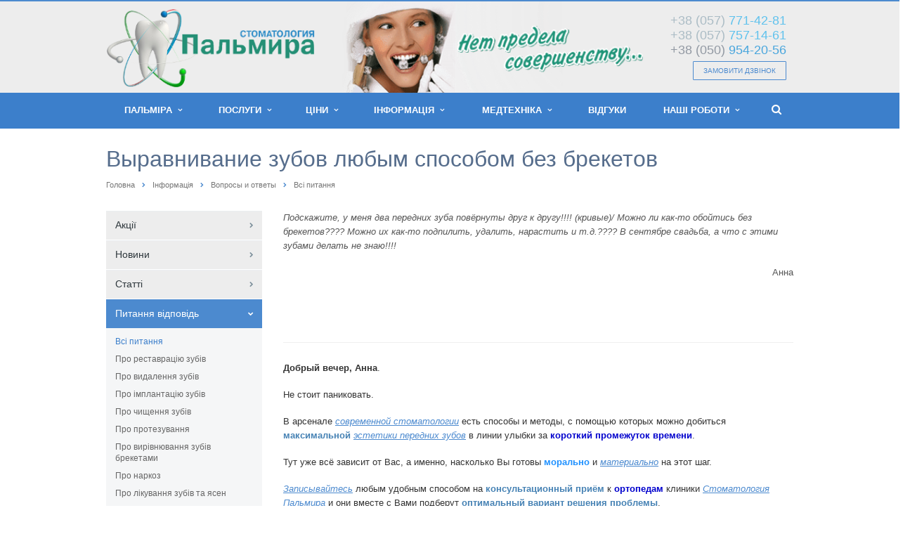

--- FILE ---
content_type: text/html; charset=windows-1251
request_url: https://palmyra.net.ua/info/faq/voprosy/vyravnivanie-zubov-lyubym-sposobom-bez-breketov/
body_size: 18806
content:
<!DOCTYPE html>
<html xml:lang="ua" lang="ua" class=" ">
<head>
        
    <title>Выравнивание зубов любым способом без брекетов</title>

    <meta name="viewport" content="width=device-width, initial-scale=1.0">
    <meta property="fb:app_id" content="611047912324907"/>

    <link href='https://fonts.googleapis.com/css?family=Open+Sans:300italic,400italic,600italic,700italic,800italic,400,300,600,700,800&subset=latin,cyrillic-ext' rel='stylesheet' type='text/css'>
    <link href='https://fonts.googleapis.com/css?family=Ubuntu:400,700italic,700,500italic,500,400italic,300,300italic&subset=latin,cyrillic-ext' rel='stylesheet' type='text/css'>

                                <meta http-equiv="Content-Type" content="text/html; charset=windows-1251" />
<meta name="description" content="Вопросы и ответы прямая связь с нашими читателями. Задайте вопрос доктору!" />
<link rel="canonical" href="https://palmyra.net.ua/info/faq/" />
<script type="text/javascript" data-skip-moving="true">(function(w, d) {var v = w.frameCacheVars = {'CACHE_MODE':'HTMLCACHE','storageBlocks':[],'dynamicBlocks':{'options-block':'d41d8cd98f00','YtoY2e':'d41d8cd98f00','info':'d41d8cd98f00','order':'d41d8cd98f00','video':'d41d8cd98f00','footer-subscribe':'d41d8cd98f00'},'AUTO_UPDATE':true,'AUTO_UPDATE_TTL':'0','version':'2'};var inv = false;if (v.AUTO_UPDATE === false){if (v.AUTO_UPDATE_TTL && v.AUTO_UPDATE_TTL > 0){var lm = Date.parse(d.lastModified);if (!isNaN(lm)){var td = new Date().getTime();if ((lm + v.AUTO_UPDATE_TTL * 1000) >= td){w.frameRequestStart = false;w.preventAutoUpdate = true;return;}inv = true;}}else{w.frameRequestStart = false;w.preventAutoUpdate = true;return;}}var r = w.XMLHttpRequest ? new XMLHttpRequest() : (w.ActiveXObject ? new w.ActiveXObject("Microsoft.XMLHTTP") : null);if (!r) { return; }w.frameRequestStart = true;var m = v.CACHE_MODE; var l = w.location; var x = new Date().getTime();var q = "?bxrand=" + x + (l.search.length > 0 ? "&" + l.search.substring(1) : "");var u = l.protocol + "//" + l.host + l.pathname + q;r.open("GET", u, true);r.setRequestHeader("BX-ACTION-TYPE", "get_dynamic");r.setRequestHeader("X-Bitrix-Composite", "get_dynamic");r.setRequestHeader("BX-CACHE-MODE", m);r.setRequestHeader("BX-CACHE-BLOCKS", v.dynamicBlocks ? JSON.stringify(v.dynamicBlocks) : "");if (inv){r.setRequestHeader("BX-INVALIDATE-CACHE", "Y");}try { r.setRequestHeader("BX-REF", d.referrer || "");} catch(e) {}if (m === "APPCACHE"){r.setRequestHeader("BX-APPCACHE-PARAMS", JSON.stringify(v.PARAMS));r.setRequestHeader("BX-APPCACHE-URL", v.PAGE_URL ? v.PAGE_URL : "");}r.onreadystatechange = function() {if (r.readyState != 4) { return; }var a = r.getResponseHeader("BX-RAND");var b = w.BX && w.BX.frameCache ? w.BX.frameCache : false;if (a != x || !((r.status >= 200 && r.status < 300) || r.status === 304 || r.status === 1223 || r.status === 0)){var f = {error:true, reason:a!=x?"bad_rand":"bad_status", url:u, xhr:r, status:r.status};if (w.BX && w.BX.ready && b){BX.ready(function() {setTimeout(function(){BX.onCustomEvent("onFrameDataRequestFail", [f]);}, 0);});}w.frameRequestFail = f;return;}if (b){b.onFrameDataReceived(r.responseText);if (!w.frameUpdateInvoked){b.update(false);}w.frameUpdateInvoked = true;}else{w.frameDataString = r.responseText;}};r.send();var p = w.performance;if (p && p.addEventListener && p.getEntries && p.setResourceTimingBufferSize){var e = 'resourcetimingbufferfull';var h = function() {if (w.BX && w.BX.frameCache && w.BX.frameCache.frameDataInserted){p.removeEventListener(e, h);}else {p.setResourceTimingBufferSize(p.getEntries().length + 50);}};p.addEventListener(e, h);}})(window, document);</script>


<link href="/local/templates/palmyra-aspro/components/bitrix/news.detail/catalog/style.css?1573035619213" type="text/css"  rel="stylesheet" />
<link href="/local/templates/palmyra-aspro/css/bootstrap.css?1573035619114216" type="text/css"  data-template-style="true"  rel="stylesheet" />
<link href="/local/templates/palmyra-aspro/css/fonts/font-awesome/css/font-awesome.min.css?157303561926711" type="text/css"  data-template-style="true"  rel="stylesheet" />
<link href="/local/templates/palmyra-aspro/vendor/flexslider/flexslider.css?15730356196839" type="text/css"  data-template-style="true"  rel="stylesheet" />
<link href="/local/templates/palmyra-aspro/css/jquery.fancybox.css?15730356194108" type="text/css"  data-template-style="true"  rel="stylesheet" />
<link href="/local/templates/palmyra-aspro/css/theme-elements.css?15730356194368" type="text/css"  data-template-style="true"  rel="stylesheet" />
<link href="/local/templates/palmyra-aspro/css/theme-responsive.css?15730356191736" type="text/css"  data-template-style="true"  rel="stylesheet" />
<link href="/bitrix/templates/.default/ajax/ajax.css?1573035860448" type="text/css"  data-template-style="true"  rel="stylesheet" />
<link href="/local/templates/palmyra-aspro/styles.css?157303561910216" type="text/css"  data-template-style="true"  rel="stylesheet" />
<link href="/local/templates/palmyra-aspro/template_styles.css?1573035619115019" type="text/css"  data-template-style="true"  rel="stylesheet" />
<link href="/local/templates/palmyra-aspro/css/responsive.css?157303561920845" type="text/css"  data-template-style="true"  rel="stylesheet" />
<link href="/local/templates/palmyra-aspro/themes/CUSTOM_bt/colors.css?166540124811619" type="text/css"  data-template-style="true"  rel="stylesheet" />
<link href="/local/templates/palmyra-aspro/css/custom.css?15730356193995" type="text/css"  data-template-style="true"  rel="stylesheet" />
<script type="text/javascript">if(!window.BX)window.BX={};if(!window.BX.message)window.BX.message=function(mess){if(typeof mess==='object'){for(let i in mess) {BX.message[i]=mess[i];} return true;}};</script>
<script type="text/javascript">(window.BX||top.BX).message({'JS_CORE_LOADING':'Завантаження...','JS_CORE_WINDOW_CLOSE':'Закрити','JS_CORE_WINDOW_EXPAND':'Розгорнути','JS_CORE_WINDOW_NARROW':'Згорнути у вікно','JS_CORE_WINDOW_SAVE':'Зберегти','JS_CORE_WINDOW_CANCEL':'Скасувати','JS_CORE_H':'г','JS_CORE_M':'хв','JS_CORE_S':'с','JS_CORE_NO_DATA':'— Немає даних —','JSADM_AI_HIDE_EXTRA':'Приховати зайві','JSADM_AI_ALL_NOTIF':'Показати всі','JSADM_AUTH_REQ':'Потрібна авторизація!','JS_CORE_WINDOW_AUTH':'Увійти','JS_CORE_IMAGE_FULL':'Повний розмір','JS_CORE_WINDOW_CONTINUE':'Продовжити'});</script>

<script type="text/javascript" src="/bitrix/js/main/core/core.js?1686118590486439"></script>

<script>BX.setJSList(['/bitrix/js/main/core/core_ajax.js','/bitrix/js/main/core/core_promise.js','/bitrix/js/main/polyfill/promise/js/promise.js','/bitrix/js/main/loadext/loadext.js','/bitrix/js/main/loadext/extension.js','/bitrix/js/main/polyfill/promise/js/promise.js','/bitrix/js/main/polyfill/find/js/find.js','/bitrix/js/main/polyfill/includes/js/includes.js','/bitrix/js/main/polyfill/matches/js/matches.js','/bitrix/js/ui/polyfill/closest/js/closest.js','/bitrix/js/main/polyfill/fill/main.polyfill.fill.js','/bitrix/js/main/polyfill/find/js/find.js','/bitrix/js/main/polyfill/matches/js/matches.js','/bitrix/js/main/polyfill/core/dist/polyfill.bundle.js','/bitrix/js/main/core/core.js','/bitrix/js/main/polyfill/intersectionobserver/js/intersectionobserver.js','/bitrix/js/main/lazyload/dist/lazyload.bundle.js','/bitrix/js/main/polyfill/core/dist/polyfill.bundle.js','/bitrix/js/main/parambag/dist/parambag.bundle.js']);
</script>
<script type="text/javascript">(window.BX||top.BX).message({'LANGUAGE_ID':'ua','FORMAT_DATE':'DD.MM.YYYY','FORMAT_DATETIME':'DD.MM.YYYY HH:MI:SS','COOKIE_PREFIX':'PALMYRA_SM','SERVER_TZ_OFFSET':'0','UTF_MODE':'N','SITE_ID':'bt','SITE_DIR':'/'});</script>


<script type="text/javascript" src="/bitrix/js/ui/dexie/dist/dexie3.bundle.js?1664177568188902"></script>
<script type="text/javascript" src="/bitrix/js/main/core/core_ls.js?157303590110430"></script>
<script type="text/javascript" src="/bitrix/js/main/core/core_fx.js?157303590116888"></script>
<script type="text/javascript" src="/bitrix/js/main/core/core_frame_cache.js?168611859017037"></script>
<script type="text/javascript" src="/bitrix/js/main/ajax.js?157303589735509"></script>
<script src="https://www.google.com/recaptcha/api.js?render=6LdHemwiAAAAAM1iRQlY9wPOMi2A7NVBUNuTW6aO"></script>
<script>window.recaptcha = { siteKey: "6LdHemwiAAAAAM1iRQlY9wPOMi2A7NVBUNuTW6aO", tokenLifeTime: 100 };</script>
<script src="/bitrix/js/b01110011.recaptcha/script.js"></script>
<style>.grecaptcha-badge {display: none;}</style>
<script>BX.message({'JS_REQUIRED':'Заповніть це поле!','JS_FORMAT':'Неправильний формат!','JS_FILE_EXT':'Неприпустиме розширення файлу!','JS_PASSWORD_COPY':'Паролі не збігаються!','JS_PASSWORD_LENGTH':'Мінімум 6 символів!','JS_ERROR':'Неправильно заповнене поле!','JS_RECAPTCHA_ERROR':'Не підтверджено!','JS_PROCESSING_ERROR':'Погодьтеся з умовами!','JS_FILE_SIZE':'Максимальний розмір 5мб!','JS_FILE_BUTTON_NAME':'Виберіть файл','JS_FILE_DEFAULT':'Файл не знайдено','JS_DATE':'Некоректна дата!','JS_DATETIME':'Некоректна дата/час!','S_CALLBACK':'Замовити дзвінок','ERROR_INCLUDE_MODULE_SCORP_TITLE':'Помилка підключення модуля &laquo;Аспро: Корпоративний сайт сучасної компанії&raquo;','ERROR_INCLUDE_MODULE_SCORP_TEXT':'Помилка підключення модуля &laquo;Аспро: Корпоративний сайт сучасної компанії&raquo;.<br />Будь ласка, встановіть модуль і повторіть спробу','S_SERVICES':'Наші послуги','S_SERVICES_SHORT':'Послуги','S_TO_ALL_SERVICES':'Всі послуги','S_CATALOG':'Каталог товарів','S_CATALOG_SHORT':'Каталог','S_TO_ALL_CATALOG':'Весь каталог','S_CATALOG_FAVORITES':'Наші товари','S_CATALOG_FAVORITES_SHORT':'Товари','S_NEWS':'Новини','S_TO_ALL_NEWS':'Всі новини','S_COMPANY':'Про компанію','S_OTHER':'Інше','S_CONTENT':'Контент','T_JS_ARTICLE':'Артикул:','T_JS_NAME':'Найменування: ','T_JS_PRICE':'Ціна:','T_JS_QUANTITY':'Кількість: ','T_JS_SUMM':'Сума: '})</script>
<link rel="shortcut icon" href="/favicon.ico" type="image/x-icon" />
<link rel="apple-touch-icon" sizes="57x57" href="/local/templates/palmyra-aspro/themes/CUSTOM_bt/images/favicon_57.png" />
<link rel="apple-touch-icon" sizes="72x72" href="/local/templates/palmyra-aspro/themes/CUSTOM_bt/images/favicon_72.png" />
<style>.maxwidth-banner{max-width: auto;}</style>



<script type="text/javascript" src="/local/templates/palmyra-aspro/js/jquery-1.8.3.min.js?165937804795000"></script>
<script type="text/javascript" src="/local/templates/palmyra-aspro/js/jquery.actual.min.js?15730356191101"></script>
<script type="text/javascript" src="/local/templates/palmyra-aspro/js/jquery.fancybox.js?157303561945891"></script>
<script type="text/javascript" src="/local/templates/palmyra-aspro/js/blink.js?1573035619347"></script>
<script type="text/javascript" src="/local/templates/palmyra-aspro/vendor/jquery.easing.js?15730356198097"></script>
<script type="text/javascript" src="/local/templates/palmyra-aspro/vendor/jquery.appear.js?15730356193188"></script>
<script type="text/javascript" src="/local/templates/palmyra-aspro/vendor/jquery.cookie.js?15730356192247"></script>
<script type="text/javascript" src="/local/templates/palmyra-aspro/vendor/bootstrap.js?157303561927908"></script>
<script type="text/javascript" src="/local/templates/palmyra-aspro/vendor/flexslider/jquery.flexslider-min.js?157303561921828"></script>
<script type="text/javascript" src="/local/templates/palmyra-aspro/vendor/jquery.validate.min.js?157303561922254"></script>
<script type="text/javascript" src="/local/templates/palmyra-aspro/js/jquery.uniform.min.js?15730356198308"></script>
<script type="text/javascript" src="/local/templates/palmyra-aspro/js/jqModal.js?157303561912207"></script>
<script type="text/javascript" src="/local/templates/palmyra-aspro/js/detectmobilebrowser.js?15730356192203"></script>
<script type="text/javascript" src="/local/templates/palmyra-aspro/js/general.js?165937420785313"></script>
<script type="text/javascript" src="/local/templates/palmyra-aspro/js/custom.js?157303561943"></script>
<script type="text/javascript" src="/bitrix/components/bitrix/search.title/script.js?15730359209847"></script>
<script type="text/javascript" src="/local/templates/palmyra-aspro/js/jquery.inputmask.bundle.min.js?157303561963835"></script>
<script type="text/javascript" src="/local/templates/palmyra-aspro/components/bitrix/subscribe.edit/footer/script.js?157303561968"></script>
<script type="text/javascript">var _ba = _ba || []; _ba.push(["aid", "7a997142892a69a8d9ce6b6ec4289d08"]); _ba.push(["host", "palmyra.net.ua"]); (function() {var ba = document.createElement("script"); ba.type = "text/javascript"; ba.async = true;ba.src = (document.location.protocol == "https:" ? "https://" : "http://") + "bitrix.info/ba.js";var s = document.getElementsByTagName("script")[0];s.parentNode.insertBefore(ba, s);})();</script>


                                                                            <script src='https://www.google.com/recaptcha/api.js'></script>

    
    <meta property="og:type" content="">
    <meta property="og:title" content="">
    <meta property="og:url" content="">
    <meta property="og:description" content="">
    <meta property="og:image" content="">
    <meta name="twitter:card" content="summary_large_image">
</head>
<body>
    
    <div id="panel"></div>

    
    		<script type='text/javascript'>
		var arBasketItems = {};
		var arScorpOptions = ({
			'SITE_DIR' : '/',
			'SITE_ID' : 'bt',
			'SITE_TEMPLATE_PATH' : '/local/templates/palmyra-aspro',
			'THEME' : ({
				'THEME_SWITCHER' : 'N',
				'BASE_COLOR' : 'CUSTOM',
				'BASE_COLOR_CUSTOM' : '4c8acf',
				'TOP_MENU' : 'COLOR',
				'TOP_MENU_FIXED' : 'Y',
				'COLORED_LOGO' : 'Y',
				'SIDE_MENU' : 'LEFT',
				'SCROLLTOTOP_TYPE' : 'ROUND_COLOR',
				'SCROLLTOTOP_POSITION' : 'PADDING',
				'USE_CAPTCHA_FORM' : 'NONE',
				'DISPLAY_PROCESSING_NOTE' : 'N',
				'PHONE_MASK' : '+38 (999) 999-99-99',
				'VALIDATE_PHONE_MASK' : '^[+][0-9][0-9] [(][0-9]{3}[)] [0-9]{3}[-][0-9]{2}[-][0-9]{2}$',
				'DATE_MASK' : 'd.m.y',
				'DATE_PLACEHOLDER' : 'дд.мм.гггг',
				'VALIDATE_DATE_MASK' : '^[0-9]{1,2}\.[0-9]{1,2}\.[0-9]{4}$',
				'DATETIME_MASK' : 'd.m.y h:s',
				'DATETIME_PLACEHOLDER' : 'дд.мм.гггг чч:мм',
				'VALIDATE_DATETIME_MASK' : '^[0-9]{1,2}\.[0-9]{1,2}\.[0-9]{4} [0-9]{1,2}\:[0-9]{1,2}$',
				'VALIDATE_FILE_EXT' : 'png|jpg|jpeg|gif|doc|docx|xls|xlsx|txt|pdf|odt|rtf',
				'SOCIAL_VK' : '',
				'SOCIAL_FACEBOOK' : 'https://www.facebook.com/PalmyraDentistry',
				'SOCIAL_TWITTER' : 'https://twitter.com/palmyra_ltd',
				'SOCIAL_YOUTUBE' : 'https://www.youtube.com/user/ZubkovIgor/feed',
				'SOCIAL_ODNOKLASSNIKI' : '',
				'SOCIAL_GOOGLEPLUS' : '',
				'BANNER_WIDTH' : 'AUTO',
				'TEASERS_INDEX' : 'PICTURES',
				'CATALOG_INDEX' : 'Y',
				'CATALOG_FAVORITES_INDEX' : 'Y',
				'BIGBANNER_ANIMATIONTYPE' : 'SLIDE_HORIZONTAL',
				'BIGBANNER_SLIDESSHOWSPEED' : '5000',
				'BIGBANNER_ANIMATIONSPEED' : '600',
				'PARTNERSBANNER_SLIDESSHOWSPEED' : '5000',
				'PARTNERSBANNER_ANIMATIONSPEED' : '600',
				'ORDER_VIEW' : 'N',
				'ORDER_BASKET_VIEW' : 'HEADER',
				'URL_BASKET_SECTION' : '/cart/',
				'URL_ORDER_SECTION' : '/cart/order/',
				'USE_YA_COUNTER' : 'N',
				'YA_COUNTER_ID' : '',
				'USE_FORMS_GOALS' : 'COMMON',
				'USE_SALE_GOALS' : 'Y',
				'USE_DEBUG_GOALS' : 'N',
			})
		});

		$(document).ready(function(){
			var bShowBasket = ($.trim(window.location.pathname) === $.trim(arScorpOptions['THEME']['URL_BASKET_SECTION']) || $.trim(window.location.pathname) === $.trim(arScorpOptions['THEME']['URL_ORDER_SECTION']) ? 'N' : 'Y');
				bViewBasket = ($.trim(arScorpOptions['THEME']['ORDER_VIEW']) === 'Y'),
				bViewBasketFly = ($.trim(arScorpOptions['THEME']['ORDER_BASKET_VIEW']) === 'FLY'),
				bViewBasketHeader = ($.trim(arScorpOptions['THEME']['ORDER_BASKET_VIEW']) === 'HEADER'),
				basketURL = $.trim(arScorpOptions['THEME']['URL_BASKET_SECTION']),
				viewBasketFlyClass = ($.trim(arScorpOptions['THEME']['TOP_MENU']) === 'DARK' ? 'DARK' : ($.trim(arScorpOptions['THEME']['TOP_MENU']) === 'COLOR' ? 'COLOR' : ''));

			if(bViewBasket && bShowBasket !== 'N'){
				if(bViewBasketFly){
					$.ajax({
						url: arScorpOptions['SITE_DIR'] + 'ajax/basket_items.php',
						type: 'POST',
					}).success(function(html){
						$('body').prepend('<div class="ajax_basket">'+html+'</div>');
						//$('body').prepend(html);
						setTimeout(function(){
							$('.basket.fly>.wrap').addClass(viewBasketFlyClass);
							$('.ajax_basket').addClass('ready');
							$('.basket_top.basketFlyTrue .count').text($('.basket .count').text());
						}, 50);
					});

					if($('header .top-callback').length){
						//var class_basket = $('.basket_empty').length;
						var htmlMedia = '<div class="basket_top basketFlyTrue pull-right hidden-lg hidden-md hidden-sm">'
											+'<div class="b_wrap">'
												+'<a href="'+basketURL+'" class="icon"><span class="count"></span></a>'
											+'</div>'
										+'</div>';

						$('header .top-callback').prepend(htmlMedia);

						/*setTimeout(function(){
							$('.basket_top.basketFlyTrue .count').text($('.basket .count').text());
						}, 200);*/
					}
				}
				else if(bViewBasketHeader){
					$.ajax({
						url: arScorpOptions['SITE_DIR'] + 'ajax/basket_items.php ',
						type: 'POST',
					}).success(function(html){
						$('.mega-menu .table-menu.basketTrue table td.search-item>.wrap').append('<div class="ajax_basket">'+html+'</div>');

						$('header .logo-row .top-callback').prepend('<div class="ajax_basket">'+html+'</div>');
						setTimeout(function(){
							$('.ajax_basket').addClass('ready');
						}, 50);
					});
				}
			}

		});

		</script>
		<div id="bxdynamic_options-block_start" style="display:none"></div><div id="bxdynamic_options-block_end" style="display:none"></div>                    <div id="bxdynamic_YtoY2e_start" style="display:none"></div><div id="bxdynamic_YtoY2e_end" style="display:none"></div>        
    
    <div class="body">
        <div class="body_media"></div>
        <header class="topmenu-COLOR canfixed">
            <div class="logo_and_menu-row">
                <div class="logo-row row">
                    <div class="maxwidth-theme">
                        <div class="col-md-4 col-sm-4">
                            <div class="logo colored">
                                <a href="/"><img src="/logo.png" alt="Стоматология Пальмира" title="Стоматология Пальмира" /></a>                            </div>
                        </div>
                        <div class="col-md-8 col-sm-8 col-xs-12">
                            <div class="top-description col-md-8 hidden-sm hidden-xs">
                                <img src="/logo-image.png" />                            </div>
                            <div class="top-callback col-md-4">
                                <div class="phone pull-right hidden-xs">
                                    <div class="phone-number">
                                        <!--<i class="fa fa-phone"></i>-->
                                        <div><a href="tel:+380577714281" rel="nofollow" >+38 (057) <span>771-42-81</span></a> 
<a href="tel:+380577571461" rel="nofollow" >+38 (057) <span>757-14-61</span></a> 
<a href="tel:+380509542056" rel="nofollow" >+38 (050) <span>954-20-56</span></a>                                        </div>
                                    </div>
                                    <div class="phone-desc pull-right">
                                        
<br />
                                    </div>
                                </div>

                                <div class="callback pull-right hidden-xs" data-event="jqm" data-param-id="38" data-name="callback">
                                    <a href="javascript:;" rel="nofollow" class="btn btn-default white btn-xs">Замовити дзвінок</a>
                                </div>

                                
                                <div class="email pull-right">
                                    <i class="fa fa-envelope"></i>
                                    <div>
                                        <a href="mailto:palmyra_ltd@ukr.net" >palmyra_ltd@ukr.net</a>                                    </div>
                                </div>
                                <button class="btn btn-responsive-nav visible-xs" data-toggle="collapse" data-target=".nav-main-collapse">
                                    <i class="fa fa-bars"></i>
                                </button>
                            </div>
                        </div>
                    </div>
                </div>                <div class="menu-row row">
                    <div class="maxwidth-theme">
                        <div class="col-md-12">
                            <div class="nav-main-collapse collapse">
                                <div class="menu-only">
                                    <nav class="mega-menu">
                                        	<div class="table-menu hidden-xs">
		<table>
			<tr>
														<td class="dropdown ">
						<div class="wrap">
							<a class="dropdown-toggle" href="/about/" title="Пальміра">
								Пальміра																	&nbsp;<i class="fa fa-angle-down"></i>
															</a>
															<span class="tail"></span>
								<ul class="dropdown-menu">
																													<li class=" ">
											<a href="/about/?" title="Про Пальміру">Про Пальміру</a>
																					</li>
																													<li class=" ">
											<a href="/about/philosophy/" title="Філософія">Філософія</a>
																					</li>
																													<li class=" ">
											<a href="/about/personal/" title="Персонал">Персонал</a>
																					</li>
																													<li class=" ">
											<a href="/about/photo/" title="Прогулянка">Прогулянка</a>
																					</li>
																													<li class=" ">
											<a href="/about/reviews/" title="Відгуки пацієнтів">Відгуки пацієнтів</a>
																					</li>
																													<li class=" ">
											<a href="/about/record-wizard/" title="Запис на прийом">Запис на прийом</a>
																					</li>
																													<li class=" ">
											<a href="/contacts/" title="Контакти">Контакти</a>
																					</li>
																	</ul>
													</div>
					</td>
														<td class="dropdown ">
						<div class="wrap">
							<a class="dropdown-toggle" href="/services/" title="Послуги">
								Послуги																	&nbsp;<i class="fa fa-angle-down"></i>
															</a>
															<span class="tail"></span>
								<ul class="dropdown-menu">
																													<li class="dropdown-submenu ">
											<a href="/services/chistka-zubov/" title="Чистка зубів">Чистка зубів</a>
																							<ul class="dropdown-menu">
																																									<li class=" ">
															<a href="/services/chistka-zubov/profesiyne-chishchennya-zubiv-kharkiv-shcho-vazhlivo-znati/" title="Професійне чищення зубів Харків. Що важливо знати?">Професійне чищення зубів Харків. Що важливо знати?</a>
																													</li>
																									</ul>
																					</li>
																													<li class="dropdown-submenu ">
											<a href="/services/lechenie-zubov/" title="Лікування зубів">Лікування зубів</a>
																							<ul class="dropdown-menu">
																																									<li class=" ">
															<a href="/services/lechenie-zubov/likuvannya-kariesu-kharkiv/" title="Лікування карієсу">Лікування карієсу</a>
																													</li>
																																									<li class=" ">
															<a href="/services/lechenie-zubov/pulpit-periodontit-granulema-kista-lechenie-kanalov/" title="Лікування каналів зуба">Лікування каналів зуба</a>
																													</li>
																																									<li class=" ">
															<a href="/services/lechenie-zubov/gingivit-parodontit-parodontoz-lechenie-kanalov/" title="Лікування ясен та пародонту">Лікування ясен та пародонту</a>
																													</li>
																									</ul>
																					</li>
																													<li class="dropdown-submenu ">
											<a href="/services/esteticheskaya-stomatologiya/" title="Естетична стоматологія">Естетична стоматологія</a>
																							<ul class="dropdown-menu">
																																									<li class=" ">
															<a href="/services/esteticheskaya-stomatologiya/restavracija-zubov/" title="Художня реставрація">Художня реставрація</a>
																													</li>
																																									<li class=" ">
															<a href="/services/esteticheskaya-stomatologiya/komponiry/" title="Компоніри">Компоніри</a>
																													</li>
																																									<li class=" ">
															<a href="/services/esteticheskaya-stomatologiya/viniry-i-lyuminiry/" title="Вініри та люмініри">Вініри та люмініри</a>
																													</li>
																																									<li class=" ">
															<a href="/services/esteticheskaya-stomatologiya/vidbilyuvannya-zubiv/" title="Відбілювання зубів">Відбілювання зубів</a>
																													</li>
																									</ul>
																					</li>
																													<li class="dropdown-submenu ">
											<a href="/services/lazernaya-stomatologiya/" title="Лазерна стоматологія">Лазерна стоматологія</a>
																							<ul class="dropdown-menu">
																																									<li class=" ">
															<a href="/services/lazernaya-stomatologiya/lazer-u-stomatologichniy-khirurgii/" title="Лазер у стоматологічній хірургії">Лазер у стоматологічній хірургії</a>
																													</li>
																																									<li class=" ">
															<a href="/services/lazernaya-stomatologiya/lazer-v-endodontii/" title="Застосування лазера в ендодонтії">Застосування лазера в ендодонтії</a>
																													</li>
																																									<li class=" ">
															<a href="/services/lazernaya-stomatologiya/lazer-u-parodontologii/" title="Лазер у пародонтології">Лазер у пародонтології</a>
																													</li>
																																									<li class=" ">
															<a href="/services/lazernaya-stomatologiya/lazer-v-estetichniy-stomatologii/" title="Лазер в естетичній стоматології">Лазер в естетичній стоматології</a>
																													</li>
																																									<li class=" ">
															<a href="/services/lazernaya-stomatologiya/lazer-v-ortopedichniy-stomatologii/" title="Використання лазера в ортопедичній стоматології">Використання лазера в ортопедичній стоматології</a>
																													</li>
																									</ul>
																					</li>
																													<li class="dropdown-submenu ">
											<a href="/services/protezirovanie-zubov/" title="Протезування зубів">Протезування зубів</a>
																							<ul class="dropdown-menu">
																																									<li class=" ">
															<a href="/services/protezirovanie-zubov/znimni-zubni-protezi/" title="Знімні зубні протези">Знімні зубні протези</a>
																													</li>
																																									<li class=" ">
															<a href="/services/protezirovanie-zubov/mikroprotezuvannya/" title="Мікропротезування">Мікропротезування</a>
																													</li>
																																									<li class=" ">
															<a href="/services/protezirovanie-zubov/neznimni-zubni-protezi/" title="Незнімні зубні протези">Незнімні зубні протези</a>
																													</li>
																																									<li class=" ">
															<a href="/services/protezirovanie-zubov/protezuvannya-na-implantatakh/" title="Протезування на імплантатах">Протезування на імплантатах</a>
																													</li>
																									</ul>
																					</li>
																													<li class="dropdown-submenu ">
											<a href="/services/khirurgicheskaya-stomatologiya/" title="Хірургічна стоматологія">Хірургічна стоматологія</a>
																							<ul class="dropdown-menu">
																																									<li class=" ">
															<a href="/services/khirurgicheskaya-stomatologiya/vidalennya-zubiv/" title="Видалення зубів">Видалення зубів</a>
																													</li>
																																									<li class=" ">
															<a href="/services/khirurgicheskaya-stomatologiya/kostnaya-plastika-zubov/" title="Кісткова пластика (остеопластика)">Кісткова пластика (остеопластика)</a>
																													</li>
																									</ul>
																					</li>
																													<li class="dropdown-submenu ">
											<a href="/services/implantatsiya-zubov/" title="Імплантація зубів">Імплантація зубів</a>
																							<ul class="dropdown-menu">
																																									<li class=" ">
															<a href="/services/implantatsiya-zubov/odnoetapna-implantatsiya-zubiv/" title="Одноетапна імплантація зубів">Одноетапна імплантація зубів</a>
																													</li>
																																									<li class=" ">
															<a href="/services/implantatsiya-zubov/dvoetapna-implantatsiya-zubiv/" title="Двоетапна імплантація зубів">Двоетапна імплантація зубів</a>
																													</li>
																									</ul>
																					</li>
																													<li class="dropdown-submenu ">
											<a href="/services/ispravlenie-prikusa-i-vyravnivanie-zubov/" title="Виправлення прикусу">Виправлення прикусу</a>
																							<ul class="dropdown-menu">
																																									<li class=" ">
															<a href="/services/ispravlenie-prikusa-i-vyravnivanie-zubov/znimni-plativki/" title="Знімні платівки">Знімні платівки</a>
																													</li>
																																									<li class=" ">
															<a href="/services/ispravlenie-prikusa-i-vyravnivanie-zubov/breket-sistemy/" title="Брекет-системи">Брекет-системи</a>
																													</li>
																																									<li class=" ">
															<a href="/services/ispravlenie-prikusa-i-vyravnivanie-zubov/elaynery/" title="Елайнери">Елайнери</a>
																													</li>
																									</ul>
																					</li>
																	</ul>
													</div>
					</td>
														<td class="dropdown ">
						<div class="wrap">
							<a class="dropdown-toggle" href="/tseny-stomatologiya/" title="Ціни">
								Ціни																	&nbsp;<i class="fa fa-angle-down"></i>
															</a>
															<span class="tail"></span>
								<ul class="dropdown-menu">
																													<li class=" ">
											<a href="/tseny-stomatologiya/preyskurant/" title="Прейскурант">Прейскурант</a>
																					</li>
																													<li class=" ">
											<a href="/tseny-stomatologiya/chistka-zubov/" title="Чистка зубів. Ціни">Чистка зубів. Ціни</a>
																					</li>
																													<li class=" ">
											<a href="/tseny-stomatologiya/lechenie-zubov/" title="Лікування зубів. Ціни">Лікування зубів. Ціни</a>
																					</li>
																													<li class=" ">
											<a href="/tseny-stomatologiya/esteticheskaya-stomatologiya/" title="Естетична стоматологія. Ціни">Естетична стоматологія. Ціни</a>
																					</li>
																													<li class=" ">
											<a href="/tseny-stomatologiya/lazernaya-stomatologiya/" title="Лазерна стоматологія. Ціни">Лазерна стоматологія. Ціни</a>
																					</li>
																													<li class=" ">
											<a href="/tseny-stomatologiya/protezirovanie-zubov/" title="Протезування зубів. Ціни">Протезування зубів. Ціни</a>
																					</li>
																													<li class=" ">
											<a href="/tseny-stomatologiya/khirurgicheskaya-stomatologiya/" title="Хірургічна стоматологія. Ціни">Хірургічна стоматологія. Ціни</a>
																					</li>
																													<li class=" ">
											<a href="/tseny-stomatologiya/implantatsiya-zubov/" title="Імплантація зубів. Ціни">Імплантація зубів. Ціни</a>
																					</li>
																													<li class=" ">
											<a href="/tseny-stomatologiya/ispravlenie-prikusa-vyravnivanie-zubov/" title="Виправлення прикусу. Ціни">Виправлення прикусу. Ціни</a>
																					</li>
																													<li class=" ">
											<a href="/tseny-stomatologiya/oplata-uslug/" title="Оплата послуг">Оплата послуг</a>
																					</li>
																	</ul>
													</div>
					</td>
														<td class="dropdown ">
						<div class="wrap">
							<a class="dropdown-toggle" href="/info/" title="Інформація">
								Інформація																	&nbsp;<i class="fa fa-angle-down"></i>
															</a>
															<span class="tail"></span>
								<ul class="dropdown-menu">
																													<li class=" ">
											<a href="/info/action/" title="Акції">Акції</a>
																					</li>
																													<li class="dropdown-submenu ">
											<a href="/info/news/" title="Новини">Новини</a>
																							<ul class="dropdown-menu">
																																									<li class=" ">
															<a href="/info/news/novosti-kliniki/" title="Новини клініки">Новини клініки</a>
																													</li>
																																									<li class=" ">
															<a href="/info/news/novosti-meditsiny-i-stomatologii/" title="Новини медицини та стоматології">Новини медицини та стоматології</a>
																													</li>
																																									<li class=" ">
															<a href="/info/news/prazdniki-i-lirika/" title="Свята, пам'ятні дати та ліричні відступи">Свята, пам'ятні дати та ліричні відступи</a>
																													</li>
																									</ul>
																					</li>
																													<li class=" ">
											<a href="/info/articles/" title="Статті">Статті</a>
																					</li>
																													<li class="dropdown-submenu ">
											<a href="/info/faq/" title="Питання відповідь">Питання відповідь</a>
																							<ul class="dropdown-menu">
																																									<li class=" active">
															<a href="/info/faq/voprosy/" title="Всі питання">Всі питання</a>
																													</li>
																																									<li class=" ">
															<a href="/info/faq/o-restavratsii-zubov/" title="Про реставрацію зубів">Про реставрацію зубів</a>
																													</li>
																																									<li class=" ">
															<a href="/info/faq/voprosy-ob-udalenii-zubov/" title="Про видалення зубів">Про видалення зубів</a>
																													</li>
																																									<li class=" ">
															<a href="/info/faq/voprosy-ob-implatntatsii-zubov/" title="Про імплантацію зубів">Про імплантацію зубів</a>
																													</li>
																																									<li class=" ">
															<a href="/info/faq/o-chistke-zubov/" title="Про чищення зубів">Про чищення зубів</a>
																													</li>
																																									<li class=" ">
															<a href="/info/faq/o-protezirovanii/" title="Про протезування">Про протезування</a>
																													</li>
																																									<li class=" ">
															<a href="/info/faq/o-vyravnivanii-zubov-breketami/" title="Про вирівнювання зубів брекетами">Про вирівнювання зубів брекетами</a>
																													</li>
																																									<li class=" ">
															<a href="/info/faq/o-narkoze/" title="Про наркоз">Про наркоз</a>
																													</li>
																																									<li class=" ">
															<a href="/info/faq/o-lechenii-zubov-i-desen/" title="Про лікування зубів та ясен">Про лікування зубів та ясен</a>
																													</li>
																																									<li class=" ">
															<a href="/info/faq/o-vyravnivanii-zubov-elaynerami/" title="Про вирівнювання зубів елайнерами">Про вирівнювання зубів елайнерами</a>
																													</li>
																									</ul>
																					</li>
																													<li class=" ">
											<a href="/info/stomatologi-ulybayutsya/" title="Стоматологи посміхаються">Стоматологи посміхаються</a>
																					</li>
																	</ul>
													</div>
					</td>
														<td class="dropdown ">
						<div class="wrap">
							<a class="dropdown-toggle" href="/medtekhnika/" title="Медтехніка">
								Медтехніка																	&nbsp;<i class="fa fa-angle-down"></i>
															</a>
															<span class="tail"></span>
								<ul class="dropdown-menu">
																													<li class=" ">
											<a href="/medtekhnika/price/" title="Прайс-лист">Прайс-лист</a>
																					</li>
																													<li class=" ">
											<a href="/medtekhnika/obshchaya-i-sosudistaya-khirurgiya-patanatomiya/" title="Загальна та судинна хірургія, патанатомія">Загальна та судинна хірургія, патанатомія</a>
																					</li>
																													<li class=" ">
											<a href="/medtekhnika/neyrokhirurgiya/" title="Нейрохірургія">Нейрохірургія</a>
																					</li>
																													<li class=" ">
											<a href="/medtekhnika/oftalmologiya/" title="Офтальмологія">Офтальмологія</a>
																					</li>
																													<li class=" ">
											<a href="/medtekhnika/otorinolaringologiya/" title="Оториноларингологія">Оториноларингологія</a>
																					</li>
																													<li class=" ">
											<a href="/medtekhnika/ginekologiya-i-akusherstvo/" title="Гінекологія та акушерство">Гінекологія та акушерство</a>
																					</li>
																													<li class=" ">
											<a href="/medtekhnika/urologiya/" title="Урологія">Урологія</a>
																					</li>
																													<li class=" ">
											<a href="/medtekhnika/stomatologiya/" title="Стоматологія">Стоматологія</a>
																					</li>
																													<li class=" ">
											<a href="/medtekhnika/instrumentariy-dlya-prokolov-vpryskivaniy-otsasyvaniya-i-vlivaniya-shovnye-igly/" title="Інструментарій для проколів, впорскування, відсмоктування та вливання. Шовні голки">Інструментарій для проколів, впорскування, відсмоктування та вливання. Шовні голки</a>
																					</li>
																													<li class=" ">
											<a href="/medtekhnika/izdeliya-meditsinskogo-naznacheniya-oborudovanie-i-sterilizatsiya/" title="Вироби медичного призначення, обладнання та стерилізація">Вироби медичного призначення, обладнання та стерилізація</a>
																					</li>
																	</ul>
													</div>
					</td>
														<td class=" ">
						<div class="wrap">
							<a class="" href="/about/reviews/" title="Відгуки">
								Відгуки															</a>
													</div>
					</td>
														<td class="dropdown ">
						<div class="wrap">
							<a class="dropdown-toggle" href="/projects/" title="Наші роботи">
								Наші роботи																	&nbsp;<i class="fa fa-angle-down"></i>
															</a>
															<span class="tail"></span>
								<ul class="dropdown-menu">
																													<li class="dropdown-submenu ">
											<a href="/projects/komponiry/" title="Компоніри">Компоніри</a>
																							<ul class="dropdown-menu">
																																									<li class=" ">
															<a href="/projects/komponiry/patsient-p-34-goda/" title="Пацієнт П, 34 года">Пацієнт П, 34 года</a>
																													</li>
																																									<li class=" ">
															<a href="/projects/komponiry/patsientka-l-26-let/" title="Пацієнтка Л, 26 лет">Пацієнтка Л, 26 лет</a>
																													</li>
																																									<li class=" ">
															<a href="/projects/komponiry/patsient-1/" title="Пацієнт 24 года">Пацієнт 24 года</a>
																													</li>
																																									<li class=" ">
															<a href="/projects/komponiry/patsientka-39-let/" title="Пацієнтка 39 лет">Пацієнтка 39 лет</a>
																													</li>
																									</ul>
																					</li>
																													<li class="dropdown-submenu ">
											<a href="/projects/protezirovanie-zubov/" title="Протезування зубів">Протезування зубів</a>
																							<ul class="dropdown-menu">
																																									<li class=" ">
															<a href="/projects/protezirovanie-zubov/patsientka-l-25-let/" title="Пацієнтка Л., 25 лет">Пацієнтка Л., 25 лет</a>
																													</li>
																																									<li class=" ">
															<a href="/projects/protezirovanie-zubov/patsientka-a-22-goda/" title="Пацієнтка А., 22 года">Пацієнтка А., 22 года</a>
																													</li>
																																									<li class=" ">
															<a href="/projects/protezirovanie-zubov/patsientka-n-43-goda/" title="Пацієнтка Н., 43 года">Пацієнтка Н., 43 года</a>
																													</li>
																																									<li class=" ">
															<a href="/projects/protezirovanie-zubov/patsientka-o-53-goda/" title="Пацієнтка О., 53 года">Пацієнтка О., 53 года</a>
																													</li>
																																									<li class=" ">
															<a href="/projects/protezirovanie-zubov/patsient-o-41-god/" title="Пацієнт О., 41 год">Пацієнт О., 41 год</a>
																													</li>
																																									<li class=" ">
															<a href="/projects/protezirovanie-zubov/patsientka-l-32-goda/" title="Пацієнтка П., 32 года">Пацієнтка П., 32 года</a>
																													</li>
																																									<li class=" ">
															<a href="/projects/protezirovanie-zubov/patsientka-a-31-god/" title="Пацієнтка А., 31 год">Пацієнтка А., 31 год</a>
																													</li>
																																									<li class=" ">
															<a href="/projects/protezirovanie-zubov/patsient-g-37-let/" title="Пацієнт Г., 37 лет">Пацієнт Г., 37 лет</a>
																													</li>
																																									<li class=" ">
															<a href="/projects/protezirovanie-zubov/patsientka-o-23-goda/" title="Пацієнтка О., 23 года">Пацієнтка О., 23 года</a>
																													</li>
																																									<li class=" ">
															<a href="/projects/protezirovanie-zubov/patsientka-m-34-goda/" title="Пацієнтка М., 34 года">Пацієнтка М., 34 года</a>
																													</li>
																																									<li class=" ">
															<a href="/projects/protezirovanie-zubov/patsient-z-47-let/" title="Пацієнт З., 47 лет">Пацієнт З., 47 лет</a>
																													</li>
																									</ul>
																					</li>
																													<li class="dropdown-submenu ">
											<a href="/projects/otbezivanie-zubov/" title="Відбілювання зубів">Відбілювання зубів</a>
																							<ul class="dropdown-menu">
																																									<li class=" ">
															<a href="/projects/otbezivanie-zubov/patsientka-p-31-god/" title="Пацієнтка П., 31 год">Пацієнтка П., 31 год</a>
																													</li>
																																									<li class=" ">
															<a href="/projects/otbezivanie-zubov/patsient-b-32-g/" title="Пацієнт Б., 32 года">Пацієнт Б., 32 года</a>
																													</li>
																									</ul>
																					</li>
																													<li class="dropdown-submenu ">
											<a href="/projects/ispravlenie-prikusa/" title="Виправлення прикусу">Виправлення прикусу</a>
																							<ul class="dropdown-menu">
																																									<li class=" ">
															<a href="/projects/ispravlenie-prikusa/patsient-sh-45-let/" title="Пацієнт Ш., 45 лет">Пацієнт Ш., 45 лет</a>
																													</li>
																																									<li class=" ">
															<a href="/projects/ispravlenie-prikusa/patsient-b-32-goda/" title="Пацієнт Б., 32 года">Пацієнт Б., 32 года</a>
																													</li>
																																									<li class=" ">
															<a href="/projects/ispravlenie-prikusa/patsientka-g-25-let/" title="Пацієнтка Г., 25 лет">Пацієнтка Г., 25 лет</a>
																													</li>
																									</ul>
																					</li>
																	</ul>
													</div>
					</td>
								<td class="dropdown js-dropdown nosave" style="display:none;">
					<div class="wrap">
						<a class="dropdown-toggle more-items" href="#">
							<span>...</span>
						</a>
						<span class="tail"></span>
						<ul class="dropdown-menu"></ul>
					</div>
				</td>
				<td class="search-item nosave">
					<div class="wrap">
						<a href="#" class="search-icon pull-left" title="Пошук">
							<i class="fa fa-search"></i>
						</a>
					</div>
				</td>
			</tr>
		</table>
	</div>
	<ul class="nav nav-pills responsive-menu visible-xs" id="mainMenu">
								<li class="dropdown ">
				<a class="dropdown-toggle1" href="/about/" title="Пальміра">
					Пальміра											<i class="fa fa-angle-down dropdown-toggle"></i>
									</a>
									<ul class="dropdown-menu">
																				<li class=" ">
								<a href="/about/?" title="Про Пальміру">
									Про Пальміру																	</a>
															</li>
																				<li class=" ">
								<a href="/about/philosophy/" title="Філософія">
									Філософія																	</a>
															</li>
																				<li class=" ">
								<a href="/about/personal/" title="Персонал">
									Персонал																	</a>
															</li>
																				<li class=" ">
								<a href="/about/photo/" title="Прогулянка">
									Прогулянка																	</a>
															</li>
																				<li class=" ">
								<a href="/about/reviews/" title="Відгуки пацієнтів">
									Відгуки пацієнтів																	</a>
															</li>
																				<li class=" ">
								<a href="/about/record-wizard/" title="Запис на прийом">
									Запис на прийом																	</a>
															</li>
																				<li class=" ">
								<a href="/contacts/" title="Контакти">
									Контакти																	</a>
															</li>
											</ul>
							</li>
								<li class="dropdown ">
				<a class="dropdown-toggle1" href="/services/" title="Послуги">
					Послуги											<i class="fa fa-angle-down dropdown-toggle"></i>
									</a>
									<ul class="dropdown-menu">
																				<li class="dropdown-submenu dropdown-toggle ">
								<a href="/services/chistka-zubov/" title="Чистка зубів">
									Чистка зубів																			&nbsp;<i class="fa fa-angle-down"></i>
																	</a>
																	<ul class="dropdown-menu">
																																<li class=" ">
												<a href="/services/chistka-zubov/profesiyne-chishchennya-zubiv-kharkiv-shcho-vazhlivo-znati/" title="Професійне чищення зубів Харків. Що важливо знати?">
													Професійне чищення зубів Харків. Що важливо знати?																									</a>
																							</li>
																			</ul>
															</li>
																				<li class="dropdown-submenu dropdown-toggle ">
								<a href="/services/lechenie-zubov/" title="Лікування зубів">
									Лікування зубів																			&nbsp;<i class="fa fa-angle-down"></i>
																	</a>
																	<ul class="dropdown-menu">
																																<li class=" ">
												<a href="/services/lechenie-zubov/likuvannya-kariesu-kharkiv/" title="Лікування карієсу">
													Лікування карієсу																									</a>
																							</li>
																																<li class=" ">
												<a href="/services/lechenie-zubov/pulpit-periodontit-granulema-kista-lechenie-kanalov/" title="Лікування каналів зуба">
													Лікування каналів зуба																									</a>
																							</li>
																																<li class=" ">
												<a href="/services/lechenie-zubov/gingivit-parodontit-parodontoz-lechenie-kanalov/" title="Лікування ясен та пародонту">
													Лікування ясен та пародонту																									</a>
																							</li>
																			</ul>
															</li>
																				<li class="dropdown-submenu dropdown-toggle ">
								<a href="/services/esteticheskaya-stomatologiya/" title="Естетична стоматологія">
									Естетична стоматологія																			&nbsp;<i class="fa fa-angle-down"></i>
																	</a>
																	<ul class="dropdown-menu">
																																<li class=" ">
												<a href="/services/esteticheskaya-stomatologiya/restavracija-zubov/" title="Художня реставрація">
													Художня реставрація																									</a>
																							</li>
																																<li class=" ">
												<a href="/services/esteticheskaya-stomatologiya/komponiry/" title="Компоніри">
													Компоніри																									</a>
																							</li>
																																<li class=" ">
												<a href="/services/esteticheskaya-stomatologiya/viniry-i-lyuminiry/" title="Вініри та люмініри">
													Вініри та люмініри																									</a>
																							</li>
																																<li class=" ">
												<a href="/services/esteticheskaya-stomatologiya/vidbilyuvannya-zubiv/" title="Відбілювання зубів">
													Відбілювання зубів																									</a>
																							</li>
																			</ul>
															</li>
																				<li class="dropdown-submenu dropdown-toggle ">
								<a href="/services/lazernaya-stomatologiya/" title="Лазерна стоматологія">
									Лазерна стоматологія																			&nbsp;<i class="fa fa-angle-down"></i>
																	</a>
																	<ul class="dropdown-menu">
																																<li class=" ">
												<a href="/services/lazernaya-stomatologiya/lazer-u-stomatologichniy-khirurgii/" title="Лазер у стоматологічній хірургії">
													Лазер у стоматологічній хірургії																									</a>
																							</li>
																																<li class=" ">
												<a href="/services/lazernaya-stomatologiya/lazer-v-endodontii/" title="Застосування лазера в ендодонтії">
													Застосування лазера в ендодонтії																									</a>
																							</li>
																																<li class=" ">
												<a href="/services/lazernaya-stomatologiya/lazer-u-parodontologii/" title="Лазер у пародонтології">
													Лазер у пародонтології																									</a>
																							</li>
																																<li class=" ">
												<a href="/services/lazernaya-stomatologiya/lazer-v-estetichniy-stomatologii/" title="Лазер в естетичній стоматології">
													Лазер в естетичній стоматології																									</a>
																							</li>
																																<li class=" ">
												<a href="/services/lazernaya-stomatologiya/lazer-v-ortopedichniy-stomatologii/" title="Використання лазера в ортопедичній стоматології">
													Використання лазера в ортопедичній стоматології																									</a>
																							</li>
																			</ul>
															</li>
																				<li class="dropdown-submenu dropdown-toggle ">
								<a href="/services/protezirovanie-zubov/" title="Протезування зубів">
									Протезування зубів																			&nbsp;<i class="fa fa-angle-down"></i>
																	</a>
																	<ul class="dropdown-menu">
																																<li class=" ">
												<a href="/services/protezirovanie-zubov/znimni-zubni-protezi/" title="Знімні зубні протези">
													Знімні зубні протези																									</a>
																							</li>
																																<li class=" ">
												<a href="/services/protezirovanie-zubov/mikroprotezuvannya/" title="Мікропротезування">
													Мікропротезування																									</a>
																							</li>
																																<li class=" ">
												<a href="/services/protezirovanie-zubov/neznimni-zubni-protezi/" title="Незнімні зубні протези">
													Незнімні зубні протези																									</a>
																							</li>
																																<li class=" ">
												<a href="/services/protezirovanie-zubov/protezuvannya-na-implantatakh/" title="Протезування на імплантатах">
													Протезування на імплантатах																									</a>
																							</li>
																			</ul>
															</li>
																				<li class="dropdown-submenu dropdown-toggle ">
								<a href="/services/khirurgicheskaya-stomatologiya/" title="Хірургічна стоматологія">
									Хірургічна стоматологія																			&nbsp;<i class="fa fa-angle-down"></i>
																	</a>
																	<ul class="dropdown-menu">
																																<li class=" ">
												<a href="/services/khirurgicheskaya-stomatologiya/vidalennya-zubiv/" title="Видалення зубів">
													Видалення зубів																									</a>
																							</li>
																																<li class=" ">
												<a href="/services/khirurgicheskaya-stomatologiya/kostnaya-plastika-zubov/" title="Кісткова пластика (остеопластика)">
													Кісткова пластика (остеопластика)																									</a>
																							</li>
																			</ul>
															</li>
																				<li class="dropdown-submenu dropdown-toggle ">
								<a href="/services/implantatsiya-zubov/" title="Імплантація зубів">
									Імплантація зубів																			&nbsp;<i class="fa fa-angle-down"></i>
																	</a>
																	<ul class="dropdown-menu">
																																<li class=" ">
												<a href="/services/implantatsiya-zubov/odnoetapna-implantatsiya-zubiv/" title="Одноетапна імплантація зубів">
													Одноетапна імплантація зубів																									</a>
																							</li>
																																<li class=" ">
												<a href="/services/implantatsiya-zubov/dvoetapna-implantatsiya-zubiv/" title="Двоетапна імплантація зубів">
													Двоетапна імплантація зубів																									</a>
																							</li>
																			</ul>
															</li>
																				<li class="dropdown-submenu dropdown-toggle ">
								<a href="/services/ispravlenie-prikusa-i-vyravnivanie-zubov/" title="Виправлення прикусу">
									Виправлення прикусу																			&nbsp;<i class="fa fa-angle-down"></i>
																	</a>
																	<ul class="dropdown-menu">
																																<li class=" ">
												<a href="/services/ispravlenie-prikusa-i-vyravnivanie-zubov/znimni-plativki/" title="Знімні платівки">
													Знімні платівки																									</a>
																							</li>
																																<li class=" ">
												<a href="/services/ispravlenie-prikusa-i-vyravnivanie-zubov/breket-sistemy/" title="Брекет-системи">
													Брекет-системи																									</a>
																							</li>
																																<li class=" ">
												<a href="/services/ispravlenie-prikusa-i-vyravnivanie-zubov/elaynery/" title="Елайнери">
													Елайнери																									</a>
																							</li>
																			</ul>
															</li>
											</ul>
							</li>
								<li class="dropdown ">
				<a class="dropdown-toggle1" href="/tseny-stomatologiya/" title="Ціни">
					Ціни											<i class="fa fa-angle-down dropdown-toggle"></i>
									</a>
									<ul class="dropdown-menu">
																				<li class=" ">
								<a href="/tseny-stomatologiya/preyskurant/" title="Прейскурант">
									Прейскурант																	</a>
															</li>
																				<li class=" ">
								<a href="/tseny-stomatologiya/chistka-zubov/" title="Чистка зубів. Ціни">
									Чистка зубів. Ціни																	</a>
															</li>
																				<li class=" ">
								<a href="/tseny-stomatologiya/lechenie-zubov/" title="Лікування зубів. Ціни">
									Лікування зубів. Ціни																	</a>
															</li>
																				<li class=" ">
								<a href="/tseny-stomatologiya/esteticheskaya-stomatologiya/" title="Естетична стоматологія. Ціни">
									Естетична стоматологія. Ціни																	</a>
															</li>
																				<li class=" ">
								<a href="/tseny-stomatologiya/lazernaya-stomatologiya/" title="Лазерна стоматологія. Ціни">
									Лазерна стоматологія. Ціни																	</a>
															</li>
																				<li class=" ">
								<a href="/tseny-stomatologiya/protezirovanie-zubov/" title="Протезування зубів. Ціни">
									Протезування зубів. Ціни																	</a>
															</li>
																				<li class=" ">
								<a href="/tseny-stomatologiya/khirurgicheskaya-stomatologiya/" title="Хірургічна стоматологія. Ціни">
									Хірургічна стоматологія. Ціни																	</a>
															</li>
																				<li class=" ">
								<a href="/tseny-stomatologiya/implantatsiya-zubov/" title="Імплантація зубів. Ціни">
									Імплантація зубів. Ціни																	</a>
															</li>
																				<li class=" ">
								<a href="/tseny-stomatologiya/ispravlenie-prikusa-vyravnivanie-zubov/" title="Виправлення прикусу. Ціни">
									Виправлення прикусу. Ціни																	</a>
															</li>
																				<li class=" ">
								<a href="/tseny-stomatologiya/oplata-uslug/" title="Оплата послуг">
									Оплата послуг																	</a>
															</li>
											</ul>
							</li>
								<li class="dropdown ">
				<a class="dropdown-toggle1" href="/info/" title="Інформація">
					Інформація											<i class="fa fa-angle-down dropdown-toggle"></i>
									</a>
									<ul class="dropdown-menu">
																				<li class=" ">
								<a href="/info/action/" title="Акції">
									Акції																	</a>
															</li>
																				<li class="dropdown-submenu dropdown-toggle ">
								<a href="/info/news/" title="Новини">
									Новини																			&nbsp;<i class="fa fa-angle-down"></i>
																	</a>
																	<ul class="dropdown-menu">
																																<li class=" ">
												<a href="/info/news/novosti-kliniki/" title="Новини клініки">
													Новини клініки																									</a>
																							</li>
																																<li class=" ">
												<a href="/info/news/novosti-meditsiny-i-stomatologii/" title="Новини медицини та стоматології">
													Новини медицини та стоматології																									</a>
																							</li>
																																<li class=" ">
												<a href="/info/news/prazdniki-i-lirika/" title="Свята, пам'ятні дати та ліричні відступи">
													Свята, пам'ятні дати та ліричні відступи																									</a>
																							</li>
																			</ul>
															</li>
																				<li class=" ">
								<a href="/info/articles/" title="Статті">
									Статті																	</a>
															</li>
																				<li class="dropdown-submenu dropdown-toggle ">
								<a href="/info/faq/" title="Питання відповідь">
									Питання відповідь																			&nbsp;<i class="fa fa-angle-down"></i>
																	</a>
																	<ul class="dropdown-menu">
																																<li class=" active">
												<a href="/info/faq/voprosy/" title="Всі питання">
													Всі питання																									</a>
																							</li>
																																<li class=" ">
												<a href="/info/faq/o-restavratsii-zubov/" title="Про реставрацію зубів">
													Про реставрацію зубів																									</a>
																							</li>
																																<li class=" ">
												<a href="/info/faq/voprosy-ob-udalenii-zubov/" title="Про видалення зубів">
													Про видалення зубів																									</a>
																							</li>
																																<li class=" ">
												<a href="/info/faq/voprosy-ob-implatntatsii-zubov/" title="Про імплантацію зубів">
													Про імплантацію зубів																									</a>
																							</li>
																																<li class=" ">
												<a href="/info/faq/o-chistke-zubov/" title="Про чищення зубів">
													Про чищення зубів																									</a>
																							</li>
																																<li class=" ">
												<a href="/info/faq/o-protezirovanii/" title="Про протезування">
													Про протезування																									</a>
																							</li>
																																<li class=" ">
												<a href="/info/faq/o-vyravnivanii-zubov-breketami/" title="Про вирівнювання зубів брекетами">
													Про вирівнювання зубів брекетами																									</a>
																							</li>
																																<li class=" ">
												<a href="/info/faq/o-narkoze/" title="Про наркоз">
													Про наркоз																									</a>
																							</li>
																																<li class=" ">
												<a href="/info/faq/o-lechenii-zubov-i-desen/" title="Про лікування зубів та ясен">
													Про лікування зубів та ясен																									</a>
																							</li>
																																<li class=" ">
												<a href="/info/faq/o-vyravnivanii-zubov-elaynerami/" title="Про вирівнювання зубів елайнерами">
													Про вирівнювання зубів елайнерами																									</a>
																							</li>
																			</ul>
															</li>
																				<li class=" ">
								<a href="/info/stomatologi-ulybayutsya/" title="Стоматологи посміхаються">
									Стоматологи посміхаються																	</a>
															</li>
											</ul>
							</li>
								<li class="dropdown ">
				<a class="dropdown-toggle1" href="/medtekhnika/" title="Медтехніка">
					Медтехніка											<i class="fa fa-angle-down dropdown-toggle"></i>
									</a>
									<ul class="dropdown-menu">
																				<li class=" ">
								<a href="/medtekhnika/price/" title="Прайс-лист">
									Прайс-лист																	</a>
															</li>
																				<li class=" ">
								<a href="/medtekhnika/obshchaya-i-sosudistaya-khirurgiya-patanatomiya/" title="Загальна та судинна хірургія, патанатомія">
									Загальна та судинна хірургія, патанатомія																	</a>
															</li>
																				<li class=" ">
								<a href="/medtekhnika/neyrokhirurgiya/" title="Нейрохірургія">
									Нейрохірургія																	</a>
															</li>
																				<li class=" ">
								<a href="/medtekhnika/oftalmologiya/" title="Офтальмологія">
									Офтальмологія																	</a>
															</li>
																				<li class=" ">
								<a href="/medtekhnika/otorinolaringologiya/" title="Оториноларингологія">
									Оториноларингологія																	</a>
															</li>
																				<li class=" ">
								<a href="/medtekhnika/ginekologiya-i-akusherstvo/" title="Гінекологія та акушерство">
									Гінекологія та акушерство																	</a>
															</li>
																				<li class=" ">
								<a href="/medtekhnika/urologiya/" title="Урологія">
									Урологія																	</a>
															</li>
																				<li class=" ">
								<a href="/medtekhnika/stomatologiya/" title="Стоматологія">
									Стоматологія																	</a>
															</li>
																				<li class=" ">
								<a href="/medtekhnika/instrumentariy-dlya-prokolov-vpryskivaniy-otsasyvaniya-i-vlivaniya-shovnye-igly/" title="Інструментарій для проколів, впорскування, відсмоктування та вливання. Шовні голки">
									Інструментарій для проколів, впорскування, відсмоктування та вливання. Шовні голки																	</a>
															</li>
																				<li class=" ">
								<a href="/medtekhnika/izdeliya-meditsinskogo-naznacheniya-oborudovanie-i-sterilizatsiya/" title="Вироби медичного призначення, обладнання та стерилізація">
									Вироби медичного призначення, обладнання та стерилізація																	</a>
															</li>
											</ul>
							</li>
								<li class=" ">
				<a class="" href="/about/reviews/" title="Відгуки">
					Відгуки									</a>
							</li>
								<li class="dropdown ">
				<a class="dropdown-toggle1" href="/projects/" title="Наші роботи">
					Наші роботи											<i class="fa fa-angle-down dropdown-toggle"></i>
									</a>
									<ul class="dropdown-menu">
																				<li class="dropdown-submenu dropdown-toggle ">
								<a href="/projects/komponiry/" title="Компоніри">
									Компоніри																			&nbsp;<i class="fa fa-angle-down"></i>
																	</a>
																	<ul class="dropdown-menu">
																																<li class=" ">
												<a href="/projects/komponiry/patsient-p-34-goda/" title="Пацієнт П, 34 года">
													Пацієнт П, 34 года																									</a>
																							</li>
																																<li class=" ">
												<a href="/projects/komponiry/patsientka-l-26-let/" title="Пацієнтка Л, 26 лет">
													Пацієнтка Л, 26 лет																									</a>
																							</li>
																																<li class=" ">
												<a href="/projects/komponiry/patsient-1/" title="Пацієнт 24 года">
													Пацієнт 24 года																									</a>
																							</li>
																																<li class=" ">
												<a href="/projects/komponiry/patsientka-39-let/" title="Пацієнтка 39 лет">
													Пацієнтка 39 лет																									</a>
																							</li>
																			</ul>
															</li>
																				<li class="dropdown-submenu dropdown-toggle ">
								<a href="/projects/protezirovanie-zubov/" title="Протезування зубів">
									Протезування зубів																			&nbsp;<i class="fa fa-angle-down"></i>
																	</a>
																	<ul class="dropdown-menu">
																																<li class=" ">
												<a href="/projects/protezirovanie-zubov/patsientka-l-25-let/" title="Пацієнтка Л., 25 лет">
													Пацієнтка Л., 25 лет																									</a>
																							</li>
																																<li class=" ">
												<a href="/projects/protezirovanie-zubov/patsientka-a-22-goda/" title="Пацієнтка А., 22 года">
													Пацієнтка А., 22 года																									</a>
																							</li>
																																<li class=" ">
												<a href="/projects/protezirovanie-zubov/patsientka-n-43-goda/" title="Пацієнтка Н., 43 года">
													Пацієнтка Н., 43 года																									</a>
																							</li>
																																<li class=" ">
												<a href="/projects/protezirovanie-zubov/patsientka-o-53-goda/" title="Пацієнтка О., 53 года">
													Пацієнтка О., 53 года																									</a>
																							</li>
																																<li class=" ">
												<a href="/projects/protezirovanie-zubov/patsient-o-41-god/" title="Пацієнт О., 41 год">
													Пацієнт О., 41 год																									</a>
																							</li>
																																<li class=" ">
												<a href="/projects/protezirovanie-zubov/patsientka-l-32-goda/" title="Пацієнтка П., 32 года">
													Пацієнтка П., 32 года																									</a>
																							</li>
																																<li class=" ">
												<a href="/projects/protezirovanie-zubov/patsientka-a-31-god/" title="Пацієнтка А., 31 год">
													Пацієнтка А., 31 год																									</a>
																							</li>
																																<li class=" ">
												<a href="/projects/protezirovanie-zubov/patsient-g-37-let/" title="Пацієнт Г., 37 лет">
													Пацієнт Г., 37 лет																									</a>
																							</li>
																																<li class=" ">
												<a href="/projects/protezirovanie-zubov/patsientka-o-23-goda/" title="Пацієнтка О., 23 года">
													Пацієнтка О., 23 года																									</a>
																							</li>
																																<li class=" ">
												<a href="/projects/protezirovanie-zubov/patsientka-m-34-goda/" title="Пацієнтка М., 34 года">
													Пацієнтка М., 34 года																									</a>
																							</li>
																																<li class=" ">
												<a href="/projects/protezirovanie-zubov/patsient-z-47-let/" title="Пацієнт З., 47 лет">
													Пацієнт З., 47 лет																									</a>
																							</li>
																			</ul>
															</li>
																				<li class="dropdown-submenu dropdown-toggle ">
								<a href="/projects/otbezivanie-zubov/" title="Відбілювання зубів">
									Відбілювання зубів																			&nbsp;<i class="fa fa-angle-down"></i>
																	</a>
																	<ul class="dropdown-menu">
																																<li class=" ">
												<a href="/projects/otbezivanie-zubov/patsientka-p-31-god/" title="Пацієнтка П., 31 год">
													Пацієнтка П., 31 год																									</a>
																							</li>
																																<li class=" ">
												<a href="/projects/otbezivanie-zubov/patsient-b-32-g/" title="Пацієнт Б., 32 года">
													Пацієнт Б., 32 года																									</a>
																							</li>
																			</ul>
															</li>
																				<li class="dropdown-submenu dropdown-toggle ">
								<a href="/projects/ispravlenie-prikusa/" title="Виправлення прикусу">
									Виправлення прикусу																			&nbsp;<i class="fa fa-angle-down"></i>
																	</a>
																	<ul class="dropdown-menu">
																																<li class=" ">
												<a href="/projects/ispravlenie-prikusa/patsient-sh-45-let/" title="Пацієнт Ш., 45 лет">
													Пацієнт Ш., 45 лет																									</a>
																							</li>
																																<li class=" ">
												<a href="/projects/ispravlenie-prikusa/patsient-b-32-goda/" title="Пацієнт Б., 32 года">
													Пацієнт Б., 32 года																									</a>
																							</li>
																																<li class=" ">
												<a href="/projects/ispravlenie-prikusa/patsientka-g-25-let/" title="Пацієнтка Г., 25 лет">
													Пацієнтка Г., 25 лет																									</a>
																							</li>
																			</ul>
															</li>
											</ul>
							</li>
				<li class="search">
			<div class="search-input-div">
				<input class="search-input" type="text" autocomplete="off" maxlength="50" size="40" placeholder="Знайти" value="" name="q">
			</div>
			<div class="search-button-div">
				<button class="btn btn-search btn-default" value="Знайти" name="s" type="submit">Знайти</button>
			</div>
		</li>
	</ul>
                                    </nav>
                                </div>
                            </div>
                        </div>                    </div>
                    <style type="text/css">
.bx_searche .bx_image{width: 25px;	height: 25px;}
.bx_searche .bx_img_element{width: 45px;	height: 36px;}
.bx_searche .bx_item_block{min-height: 35px;line-height: 35px;
</style>
	<div class="search hide" id="title-search">
		<div class="maxwidth-theme">
			<div class="col-md-12">
				<form action="/search/">
					<div class="search-input-div">
						<input class="search-input" id="title-search-input" type="text" name="q" value="" placeholder="Знайти" size="40" maxlength="50" autocomplete="off" />
					</div>
					<div class="search-button-div">
						<button class="btn btn-search btn-default" type="submit" name="s" value="Знайти">Знайти</button>
						<span class="fa fa-close" title="Закрити"></span>
					</div>
				</form>
			</div>
		</div>
	</div>
<script type="text/javascript">
	var jsControl = new JCTitleSearch({
		//'WAIT_IMAGE': '/bitrix/themes/.default/images/wait.gif',
		'AJAX_PAGE' : '/info/faq/voprosy/vyravnivanie-zubov-lyubym-sposobom-bez-breketov/',
		'CONTAINER_ID': 'title-search',
		'INPUT_ID': 'title-search-input',
		'MIN_QUERY_LEN': 2
	});
</script>                </div>            </div>
            <div class="line-row visible-xs"></div>
        </header>
        <div role="main" class="main">
            
                            <section class="page-top">
                    <div class="row">
                        <div class="maxwidth-theme">
                            <div class="col-md-12">
                                <div class="row">
                                    <div class="col-md-12">
                                        <h1 id="pagetitle">Выравнивание зубов любым способом без брекетов</h1>
                                    </div>
                                </div>
                                <div class="row">
                                    <div class="col-md-12">
                                        <ul class="breadcrumb" id="navigation"><li itemscope="" itemtype="http://data-vocabulary.org/Breadcrumb"><a href="/" title="Головна" itemprop="url"><span itemprop="title">Головна</span></a></li><li itemscope="" itemtype="http://data-vocabulary.org/Breadcrumb"><a href="/info/" title="Інформація" itemprop="url"><span itemprop="title">Інформація</span></a></li><li itemscope="" itemtype="http://data-vocabulary.org/Breadcrumb"><a href="/info/faq/" title="Вопросы и ответы" itemprop="url"><span itemprop="title">Вопросы и ответы</span></a></li><li itemscope="" itemtype="http://data-vocabulary.org/Breadcrumb"><a href="/info/faq/voprosy/" title="Всі питання" itemprop="url"><span itemprop="title">Всі питання</span></a></li></ul>                                    </div>
                                </div>
                            </div>
                        </div>
                    </div>
                </section>
                        <div class="container">
                                <div class="row">
                    <div class="maxwidth-theme">
                                                        <div class="col-md-3 col-sm-3 col-xs-4 left-menu-md">
                                    	<aside class="sidebar">
		<ul class="nav nav-list side-menu">
							<li class=" ">
					<a href="/info/action/">Акції</a>
													</li>
							<li class=" child">
					<a href="/info/news/">Новини</a>
													</li>
							<li class=" ">
					<a href="/info/articles/">Статті</a>
													</li>
							<li class="active child">
					<a href="/info/faq/">Питання відповідь</a>
													<ul class="submenu">
									<li class="active">
						<a href="/info/faq/voprosy/">Всі питання</a>
																												</li>
														<li class="">
						<a href="/info/faq/o-restavratsii-zubov/">Про реставрацію зубів</a>
																												</li>
														<li class="">
						<a href="/info/faq/voprosy-ob-udalenii-zubov/">Про видалення зубів</a>
																												</li>
														<li class="">
						<a href="/info/faq/voprosy-ob-implatntatsii-zubov/">Про імплантацію зубів</a>
																												</li>
														<li class="">
						<a href="/info/faq/o-chistke-zubov/">Про чищення зубів</a>
																												</li>
														<li class="">
						<a href="/info/faq/o-protezirovanii/">Про протезування</a>
																												</li>
														<li class="">
						<a href="/info/faq/o-vyravnivanii-zubov-breketami/">Про вирівнювання зубів брекетами</a>
																												</li>
														<li class="">
						<a href="/info/faq/o-narkoze/">Про наркоз</a>
																												</li>
														<li class="">
						<a href="/info/faq/o-lechenii-zubov-i-desen/">Про лікування зубів та ясен</a>
																												</li>
														<li class="">
						<a href="/info/faq/o-vyravnivanii-zubov-elaynerami/">Про вирівнювання зубів елайнерами</a>
																												</li>
												</ul>
								</li>
							<li class=" child">
					<a href="/info/stomatologi-ulybayutsya/">Стоматологи посміхаються</a>
													</li>
					</ul>
	</aside>
                                    <div class="sidearea">
                                                                                <p>
	<b>Наше кредо</b> — ніякого болю!
</p>
<p>
	<i><b>Наша мета</b> — здорові зуби та гарні посмішки пацієнтів.</i>
</p>                                    </div>
                                    <div class="sidebar-socials">
                                        <div class="social-item">
	 <iframe src="https://www.facebook.com/plugins/page.php?href=https%3A%2F%2Fwww.facebook.com%2FPalmyraDentistry&tabs=timeline&width=250&height=300&small_header=true&adapt_container_width=true&hide_cover=false&show_facepile=true&appId=838907902961437" width="250" height="300" style="border:none;overflow:hidden" scrolling="no" frameborder="0" allowTransparency="true" allow="encrypted-media"></iframe>
</div>
 <div class="social-item">
 <a class="twitter-timeline" data-lang="ru" data-width="250" data-height="300" href="https://twitter.com/palmyra_ltd?ref_src=twsrc%5Etfw">Tweets by palmyra_ltd</a> <script async src="https://platform.twitter.com/widgets.js" charset="utf-8"></script>
</div>
                                     </div>
                                </div>
                                <div class="col-md-9 col-sm-9 col-xs-8 content-md">
                                                                                                            			<div class="catalog detail" itemscope itemtype="http://schema.org/Product">
		<div class="item" data-id="2358">
			<div class="head wti">
		<div class="row">
			
			<div class="col-md-12 col-sm-12">
				<div class="info" itemprop="offers" itemscope itemtype="http://schema.org/Offer">
					<div id="bxdynamic_info_start" style="display:none"></div><div id="bxdynamic_info_end" style="display:none"></div>				</div>
			</div>
		</div>
		<div class="row">
    		<div class="col-md-12 col-sm-12">
    			    		</div>
		</div>
	</div>
			<div class="content" itemprop="description">
										<hr>
<p align="left">
	<span style="font-size: 10pt;"><b>Добрый вечер, Анна</b>.</span>
</p>
<p align="left">
	<span style="font-size: 10pt;">Не стоит паниковать. </span>
</p>
<p align="left">
	<span style="font-size: 10pt;">В арсенале <u><i><a target="_blank" title="Плазменный наконечник становится реальностью в современной стоматологии." href="/news/Novosti_meditsiny_i_stomatologii/plazmennyy_nakonechnik_stanovitsya_realnostyu_v_sovremennoy_stomatologii-_nauchnye_otkrytiya_21_veka/">современной стоматологии</a></i></u> есть способы и методы, с помощью которых можно добиться <span style="color: #4682b4;"><b>максимальной</b></span> <u><i><a target="_blank" title="Коронки из безметалловой керамики имеют идеальную эстетику." href="/services/protezirovanie-zubov/">эстетики передних зубов</a></i></u> в линии улыбки за <b><span style="color: #0000cd;">короткий промежуток времени</span></b>. </span>
</p>
<p align="left">
	<span style="font-size: 10pt;">Тут уже всё зависит от Вас, а именно, насколько Вы готовы <span style="color: #1e90ff;"><b>морально</b></span> и <u><i><a target="_blank" title="Выдержка из Прейскуранта цен на основные виды стоматологических услуг в клинике Стоматология Пальмира, Харьков." href="/cena_nashy_ceny_stoimost_uslug_stomatologija_palmyra_kharkov/">материально</a></i></u> на этот шаг. </span>
</p>
<p align="left">
	<span style="font-size: 10pt;"><u><i><a target="_blank" title="Приём пациентов в клинике Стоматология Пальмира осуществляется по записи." href="/contacts.php">Записывайтесь</a></i></u> любым удобным способом на <span style="color: #4682b4;"><b>консультационный приём</b></span> к <span style="color: #0000cd;"><b>ортопедам</b></span> клиники <u><i><a target="_blank" title="Голливудская улыбка и реставрация зубов в Харькове." href="https://palmyra.net.ua/">Стоматология Пальмира</a></i></u> и они вместе с Вами подберут <span style="color: #4682b4;"><b>оптимальный вариант решения проблемы</b></span>.</span>
</p>
<p align="left">
	<span style="font-size: 10pt;">До свидания.</span>
</p>
<p align="left">
	<span style="font-size: 10pt;">12.08.2013</span> <br>
</p>
 <span style="font-size: 10pt;">© источник palmyra.net.ua</span>
<p>
</p>
 <br>					</div>
	
	<div id="bxdynamic_order_start" style="display:none"></div><div id="bxdynamic_order_end" style="display:none"></div>
		
		
	<div id="bxdynamic_video_start" style="display:none"></div><div id="bxdynamic_video_end" style="display:none"></div>	<script type="text/javascript">
	$(document).ready(function(){
		setBasketItemsClasses();
	});
	</script>
</div>
							</div>
	<div style="clear:both"></div>
<a class="back-url" href="/info/faq/"><i class="fa fa-chevron-left"></i>Повернутися до списку</a>            </div>                </div>        </div>    </div></div></div><footer id="footer">
    <div id="bxdynamic_footer-subscribe_start" style="display:none"></div><div id="bxdynamic_footer-subscribe_end" style="display:none"></div>    <div class="container">
        <div class="row">
            <div class="maxwidth-theme">
                <div class="col-md-3 hidden-sm hidden-xs">
                    <div class="copy">
                        <p>&copy; 2009 - 2025 Всі права захищені. Повне або часткове використання матеріалів 
без прямого посилання на palmyra.net.ua заборонено.</p>
<a class="footer-auth" href="/auth/">Вхід для користувачів</a>                    </div>
                    <div id="bx-composite-banner"></div>
                </div>
                <div class="col-md-9 col-sm-12">
                    <div class="row">
                        <div class="col-md-8 col-sm-8">
                            	<div class="bottom-menu">
		<div class="items row">
											<div class="col-md-4 col-sm-6">
					<div class="item">
						<div class="title">
															<a href="/cena_nashy_ceny_stoimost_uslug_stomatologija_palmyra_kharkov/">Ціни</a>
													</div>
					</div>
				</div>
											<div class="col-md-4 col-sm-6">
					<div class="item">
						<div class="title">
															<a href="/medtekhnika_instrumentarij_dlja_hirurgii_nejrohirurgii_ginekologii_otorinolaringologii_urologii.php/">Медтехніка</a>
													</div>
					</div>
				</div>
											<div class="col-md-4 col-sm-6">
					<div class="item">
						<div class="title">
															<a href="/services/">Послуги</a>
													</div>
					</div>
				</div>
											<div class="col-md-4 col-sm-6">
					<div class="item">
						<div class="title">
															<a href="/info/news/">Новини</a>
													</div>
					</div>
				</div>
											<div class="col-md-4 col-sm-6">
					<div class="item">
						<div class="title">
															<a href="/info/articles/">Статті</a>
													</div>
					</div>
				</div>
											<div class="col-md-4 col-sm-6">
					<div class="item active">
						<div class="title">
															<a href="/info/faq/">Питання та відповіді</a>
													</div>
					</div>
				</div>
											<div class="col-md-4 col-sm-6">
					<div class="item">
						<div class="title">
															<a href="/about/">Пальміра</a>
													</div>
					</div>
				</div>
											<div class="col-md-4 col-sm-6">
					<div class="item">
						<div class="title">
															<a href="/contacts/">Контакти</a>
													</div>
					</div>
				</div>
											<div class="col-md-4 col-sm-6">
					<div class="item">
						<div class="title">
															<a href="/about/reviews/">Відгуки</a>
													</div>
					</div>
				</div>
					</div>
	</div>
                        </div>
                        <div class="col-md-4 col-sm-4">
                            <div class="info">
                                <div class="phone">
                                    <i class="fa fa-phone"></i><a href="tel:+380577714281" rel="nofollow" >+38 (057) <span>771-42-81</span></a></br>
<i class="fa fa-phone"></i><a href="tel:+380577571461" rel="nofollow" >+38 (057) <span>757-14-61</span></a></br> 
<i class="fa fa-phone"></i><a href="tel:+380509542056" rel="nofollow" >+38 (050) <span>954-20-56</span></a>                                </div>
                                <div class="email">
                                    <i class="fa fa-envelope"></i>
                                    <a href="mailto:palmyra_ltd@ukr.net" >palmyra_ltd@ukr.net</a>                                </div>
                                <div>
                                    <!--bigmir)net TOP 100-->
                                    <script type="text/javascript" language="javascript">
                                        bmN = navigator, bmD = document, bmD.cookie = 'b=b', i = 0, bs = [], bm = {
                                            v: 16844383,
                                            s: 16844383,
                                            t: 10,
                                            c: bmD.cookie ? 1 : 0,
                                            n: Math.round((Math.random() * 1000000)),
                                            w: 0
                                        };
                                        for (var f = self; f != f.parent; f = f.parent) bm.w++;
                                        try {
                                            if (bmN.plugins && bmN.mimeTypes.length && (x = bmN.plugins['Shockwave Flash'])) bm.m = parseInt(x.description.replace(/([a-zA-Z]|\s)+/, ''));
                                            else for (var f = 3; f < 20; f++) if (eval('new ActiveXObject("ShockwaveFlash.ShockwaveFlash.' + f + '")')) bm.m = f
                                        } catch (e) {
                                            ;
                                        }
                                        try {
                                            bm.y = bmN.javaEnabled() ? 1 : 0
                                        } catch (e) {
                                            ;
                                        }
                                        try {
                                            bmS = screen;
                                            bm.v ^= bm.d = bmS.colorDepth || bmS.pixelDepth;
                                            bm.v ^= bm.r = bmS.width
                                        } catch (e) {
                                            ;
                                        }
                                        r = bmD.referrer.replace(/^w+:\/\//, '');
                                        if (r && r.split('/')[0] != window.location.host) {
                                            bm.f = escape(r).slice(0, 400);
                                            bm.v ^= r.length
                                        }
                                        bm.v ^= window.location.href.length;
                                        for (var x in bm) if (/^[vstcnwmydrf]$/.test(x)) bs[i++] = x + bm[x];
                                        bmD.write('<a href="http://www.bigmir.net/" target="_blank" onClick="img=new Image();img.src="//www.bigmir.net/?cl=16844383";"><img src="//c.bigmir.net/?' + bs.join('&') + '"  width="140" height="17" border="0" alt="bigmir)net TOP 100" title="bigmir)net TOP 100"></a>');
                                    </script>
                                    <noscript>
                                        <a href="http://www.bigmir.net/" target="_blank">
                                            <img src="//c.bigmir.net/?v16844383&s16844383&t10" width="140" height="17" alt="bigmir)net TOP 100" title="bigmir)net TOP 100" border="0"/>
                                        </a>
                                    </noscript>
                                    <!--bigmir)net TOP 100-->
                                </div>
                            </div>
                            <div class="social">
                                                            </div>
                        </div>
                    </div>
                </div>
                <div class="col-sm-3 hidden-md hidden-lg">
                    <div class="copy">
                        <p>&copy; 2009 - 2025 Всі права захищені. Повне або часткове використання матеріалів 
без прямого посилання на palmyra.net.ua заборонено.</p>
<a class="footer-auth" href="/auth/">Вхід для користувачів</a>                    </div>
                    <div id="bx-composite-banner"></div>
                </div>
            </div>
        </div>
    </div>
</footer>
<div class="bx_areas">
    <!--U1GOOG1Z-->
<script type="text/javascript">
	var gaJsHost = (("https:" == document.location.protocol) ? "https://ssl." : "http://www.");
	document.write(unescape("%3Cscript src='" + gaJsHost + "google-analytics.com/ga.js' type='text/javascript'%3E%3C/script%3E"));
</script>
<script type="text/javascript">
	try {
	var pageTracker = _gat._getTracker("UA-15242843-2");
	pageTracker._trackPageview();
	} catch(err) {}
</script>
<!--/U1GOOG1Z-->
<script>
	(function(i,s,o,g,r,a,m){i['GoogleAnalyticsObject']=r;i[r]=i[r]||function(){
	(i[r].q=i[r].q||[]).push(arguments)},i[r].l=1*new Date();a=s.createElement(o),
	m=s.getElementsByTagName(o)[0];a.async=1;a.src=g;m.parentNode.insertBefore(a,m)
	})(window,document,'script','https://www.google-analytics.com/analytics.js','ga');
	ga('create', 'UA-78625062-1', 'auto');
	ga('send', 'pageview');
</script></div>



</body>
</html>
<!--742ab1f2165c6c6c17d5d2091ab6b5fa-->

--- FILE ---
content_type: text/html; charset=utf-8
request_url: https://www.google.com/recaptcha/api2/anchor?ar=1&k=6LdHemwiAAAAAM1iRQlY9wPOMi2A7NVBUNuTW6aO&co=aHR0cHM6Ly9wYWxteXJhLm5ldC51YTo0NDM.&hl=en&v=naPR4A6FAh-yZLuCX253WaZq&size=invisible&anchor-ms=20000&execute-ms=15000&cb=x7e6pewqfwbd
body_size: 45155
content:
<!DOCTYPE HTML><html dir="ltr" lang="en"><head><meta http-equiv="Content-Type" content="text/html; charset=UTF-8">
<meta http-equiv="X-UA-Compatible" content="IE=edge">
<title>reCAPTCHA</title>
<style type="text/css">
/* cyrillic-ext */
@font-face {
  font-family: 'Roboto';
  font-style: normal;
  font-weight: 400;
  src: url(//fonts.gstatic.com/s/roboto/v18/KFOmCnqEu92Fr1Mu72xKKTU1Kvnz.woff2) format('woff2');
  unicode-range: U+0460-052F, U+1C80-1C8A, U+20B4, U+2DE0-2DFF, U+A640-A69F, U+FE2E-FE2F;
}
/* cyrillic */
@font-face {
  font-family: 'Roboto';
  font-style: normal;
  font-weight: 400;
  src: url(//fonts.gstatic.com/s/roboto/v18/KFOmCnqEu92Fr1Mu5mxKKTU1Kvnz.woff2) format('woff2');
  unicode-range: U+0301, U+0400-045F, U+0490-0491, U+04B0-04B1, U+2116;
}
/* greek-ext */
@font-face {
  font-family: 'Roboto';
  font-style: normal;
  font-weight: 400;
  src: url(//fonts.gstatic.com/s/roboto/v18/KFOmCnqEu92Fr1Mu7mxKKTU1Kvnz.woff2) format('woff2');
  unicode-range: U+1F00-1FFF;
}
/* greek */
@font-face {
  font-family: 'Roboto';
  font-style: normal;
  font-weight: 400;
  src: url(//fonts.gstatic.com/s/roboto/v18/KFOmCnqEu92Fr1Mu4WxKKTU1Kvnz.woff2) format('woff2');
  unicode-range: U+0370-0377, U+037A-037F, U+0384-038A, U+038C, U+038E-03A1, U+03A3-03FF;
}
/* vietnamese */
@font-face {
  font-family: 'Roboto';
  font-style: normal;
  font-weight: 400;
  src: url(//fonts.gstatic.com/s/roboto/v18/KFOmCnqEu92Fr1Mu7WxKKTU1Kvnz.woff2) format('woff2');
  unicode-range: U+0102-0103, U+0110-0111, U+0128-0129, U+0168-0169, U+01A0-01A1, U+01AF-01B0, U+0300-0301, U+0303-0304, U+0308-0309, U+0323, U+0329, U+1EA0-1EF9, U+20AB;
}
/* latin-ext */
@font-face {
  font-family: 'Roboto';
  font-style: normal;
  font-weight: 400;
  src: url(//fonts.gstatic.com/s/roboto/v18/KFOmCnqEu92Fr1Mu7GxKKTU1Kvnz.woff2) format('woff2');
  unicode-range: U+0100-02BA, U+02BD-02C5, U+02C7-02CC, U+02CE-02D7, U+02DD-02FF, U+0304, U+0308, U+0329, U+1D00-1DBF, U+1E00-1E9F, U+1EF2-1EFF, U+2020, U+20A0-20AB, U+20AD-20C0, U+2113, U+2C60-2C7F, U+A720-A7FF;
}
/* latin */
@font-face {
  font-family: 'Roboto';
  font-style: normal;
  font-weight: 400;
  src: url(//fonts.gstatic.com/s/roboto/v18/KFOmCnqEu92Fr1Mu4mxKKTU1Kg.woff2) format('woff2');
  unicode-range: U+0000-00FF, U+0131, U+0152-0153, U+02BB-02BC, U+02C6, U+02DA, U+02DC, U+0304, U+0308, U+0329, U+2000-206F, U+20AC, U+2122, U+2191, U+2193, U+2212, U+2215, U+FEFF, U+FFFD;
}
/* cyrillic-ext */
@font-face {
  font-family: 'Roboto';
  font-style: normal;
  font-weight: 500;
  src: url(//fonts.gstatic.com/s/roboto/v18/KFOlCnqEu92Fr1MmEU9fCRc4AMP6lbBP.woff2) format('woff2');
  unicode-range: U+0460-052F, U+1C80-1C8A, U+20B4, U+2DE0-2DFF, U+A640-A69F, U+FE2E-FE2F;
}
/* cyrillic */
@font-face {
  font-family: 'Roboto';
  font-style: normal;
  font-weight: 500;
  src: url(//fonts.gstatic.com/s/roboto/v18/KFOlCnqEu92Fr1MmEU9fABc4AMP6lbBP.woff2) format('woff2');
  unicode-range: U+0301, U+0400-045F, U+0490-0491, U+04B0-04B1, U+2116;
}
/* greek-ext */
@font-face {
  font-family: 'Roboto';
  font-style: normal;
  font-weight: 500;
  src: url(//fonts.gstatic.com/s/roboto/v18/KFOlCnqEu92Fr1MmEU9fCBc4AMP6lbBP.woff2) format('woff2');
  unicode-range: U+1F00-1FFF;
}
/* greek */
@font-face {
  font-family: 'Roboto';
  font-style: normal;
  font-weight: 500;
  src: url(//fonts.gstatic.com/s/roboto/v18/KFOlCnqEu92Fr1MmEU9fBxc4AMP6lbBP.woff2) format('woff2');
  unicode-range: U+0370-0377, U+037A-037F, U+0384-038A, U+038C, U+038E-03A1, U+03A3-03FF;
}
/* vietnamese */
@font-face {
  font-family: 'Roboto';
  font-style: normal;
  font-weight: 500;
  src: url(//fonts.gstatic.com/s/roboto/v18/KFOlCnqEu92Fr1MmEU9fCxc4AMP6lbBP.woff2) format('woff2');
  unicode-range: U+0102-0103, U+0110-0111, U+0128-0129, U+0168-0169, U+01A0-01A1, U+01AF-01B0, U+0300-0301, U+0303-0304, U+0308-0309, U+0323, U+0329, U+1EA0-1EF9, U+20AB;
}
/* latin-ext */
@font-face {
  font-family: 'Roboto';
  font-style: normal;
  font-weight: 500;
  src: url(//fonts.gstatic.com/s/roboto/v18/KFOlCnqEu92Fr1MmEU9fChc4AMP6lbBP.woff2) format('woff2');
  unicode-range: U+0100-02BA, U+02BD-02C5, U+02C7-02CC, U+02CE-02D7, U+02DD-02FF, U+0304, U+0308, U+0329, U+1D00-1DBF, U+1E00-1E9F, U+1EF2-1EFF, U+2020, U+20A0-20AB, U+20AD-20C0, U+2113, U+2C60-2C7F, U+A720-A7FF;
}
/* latin */
@font-face {
  font-family: 'Roboto';
  font-style: normal;
  font-weight: 500;
  src: url(//fonts.gstatic.com/s/roboto/v18/KFOlCnqEu92Fr1MmEU9fBBc4AMP6lQ.woff2) format('woff2');
  unicode-range: U+0000-00FF, U+0131, U+0152-0153, U+02BB-02BC, U+02C6, U+02DA, U+02DC, U+0304, U+0308, U+0329, U+2000-206F, U+20AC, U+2122, U+2191, U+2193, U+2212, U+2215, U+FEFF, U+FFFD;
}
/* cyrillic-ext */
@font-face {
  font-family: 'Roboto';
  font-style: normal;
  font-weight: 900;
  src: url(//fonts.gstatic.com/s/roboto/v18/KFOlCnqEu92Fr1MmYUtfCRc4AMP6lbBP.woff2) format('woff2');
  unicode-range: U+0460-052F, U+1C80-1C8A, U+20B4, U+2DE0-2DFF, U+A640-A69F, U+FE2E-FE2F;
}
/* cyrillic */
@font-face {
  font-family: 'Roboto';
  font-style: normal;
  font-weight: 900;
  src: url(//fonts.gstatic.com/s/roboto/v18/KFOlCnqEu92Fr1MmYUtfABc4AMP6lbBP.woff2) format('woff2');
  unicode-range: U+0301, U+0400-045F, U+0490-0491, U+04B0-04B1, U+2116;
}
/* greek-ext */
@font-face {
  font-family: 'Roboto';
  font-style: normal;
  font-weight: 900;
  src: url(//fonts.gstatic.com/s/roboto/v18/KFOlCnqEu92Fr1MmYUtfCBc4AMP6lbBP.woff2) format('woff2');
  unicode-range: U+1F00-1FFF;
}
/* greek */
@font-face {
  font-family: 'Roboto';
  font-style: normal;
  font-weight: 900;
  src: url(//fonts.gstatic.com/s/roboto/v18/KFOlCnqEu92Fr1MmYUtfBxc4AMP6lbBP.woff2) format('woff2');
  unicode-range: U+0370-0377, U+037A-037F, U+0384-038A, U+038C, U+038E-03A1, U+03A3-03FF;
}
/* vietnamese */
@font-face {
  font-family: 'Roboto';
  font-style: normal;
  font-weight: 900;
  src: url(//fonts.gstatic.com/s/roboto/v18/KFOlCnqEu92Fr1MmYUtfCxc4AMP6lbBP.woff2) format('woff2');
  unicode-range: U+0102-0103, U+0110-0111, U+0128-0129, U+0168-0169, U+01A0-01A1, U+01AF-01B0, U+0300-0301, U+0303-0304, U+0308-0309, U+0323, U+0329, U+1EA0-1EF9, U+20AB;
}
/* latin-ext */
@font-face {
  font-family: 'Roboto';
  font-style: normal;
  font-weight: 900;
  src: url(//fonts.gstatic.com/s/roboto/v18/KFOlCnqEu92Fr1MmYUtfChc4AMP6lbBP.woff2) format('woff2');
  unicode-range: U+0100-02BA, U+02BD-02C5, U+02C7-02CC, U+02CE-02D7, U+02DD-02FF, U+0304, U+0308, U+0329, U+1D00-1DBF, U+1E00-1E9F, U+1EF2-1EFF, U+2020, U+20A0-20AB, U+20AD-20C0, U+2113, U+2C60-2C7F, U+A720-A7FF;
}
/* latin */
@font-face {
  font-family: 'Roboto';
  font-style: normal;
  font-weight: 900;
  src: url(//fonts.gstatic.com/s/roboto/v18/KFOlCnqEu92Fr1MmYUtfBBc4AMP6lQ.woff2) format('woff2');
  unicode-range: U+0000-00FF, U+0131, U+0152-0153, U+02BB-02BC, U+02C6, U+02DA, U+02DC, U+0304, U+0308, U+0329, U+2000-206F, U+20AC, U+2122, U+2191, U+2193, U+2212, U+2215, U+FEFF, U+FFFD;
}

</style>
<link rel="stylesheet" type="text/css" href="https://www.gstatic.com/recaptcha/releases/naPR4A6FAh-yZLuCX253WaZq/styles__ltr.css">
<script nonce="k6yu2hrTY2V61phHblO0vA" type="text/javascript">window['__recaptcha_api'] = 'https://www.google.com/recaptcha/api2/';</script>
<script type="text/javascript" src="https://www.gstatic.com/recaptcha/releases/naPR4A6FAh-yZLuCX253WaZq/recaptcha__en.js" nonce="k6yu2hrTY2V61phHblO0vA">
      
    </script></head>
<body><div id="rc-anchor-alert" class="rc-anchor-alert"></div>
<input type="hidden" id="recaptcha-token" value="[base64]">
<script type="text/javascript" nonce="k6yu2hrTY2V61phHblO0vA">
      recaptcha.anchor.Main.init("[\x22ainput\x22,[\x22bgdata\x22,\x22\x22,\[base64]/[base64]/[base64]/[base64]/[base64]/[base64]/[base64]/eShDLnN1YnN0cmluZygzKSxwLGYsRSxELEEsRixJKTpLayhDLHApfSxIPWZ1bmN0aW9uKEMscCxmLEUsRCxBKXtpZihDLk89PUMpZm9yKEE9RyhDLGYpLGY9PTMxNXx8Zj09MTU1fHxmPT0xMzQ/[base64]/[base64]/[base64]\\u003d\x22,\[base64]\\u003d\x22,\x22w70nCsKNwqbCjsO8CsKaw68LEMK/[base64]/CgMONw4fDoSMie2FqJClVw41vwowvw5wyYMKUwoZswqg2wpDCpMOdAsKWCht/TQTDkMOtw4cYJMKTwqwjUMKqwrN0F8OFBsOmccOpDsKcwo7Dny7DrMKTRGl8ccOTw4xAwrHCr0B/[base64]/[base64]/CnsKKwrLDsXTDiGbCq8OGw4DDj8KWPMOHGsK+w6htNMKswqkUw6DCp8KWSMOBwqXDtk1/[base64]/DsMOXEMKKHsOaw77DjCXCtiHDijZTwpNZw57Dk38vFDtZe8OnehVQw6TCn3rCvsO0w5FKwpnCrsKxw7TCoMK/w58bwoHCj353w5zCocKgw7bCvcKrw5HDgw4/wrZuw6bDocOjwqrDvVnCusOlw7NhOgUCQ0nDsGp7SiXDgC/DgRRpXsK0wpbDkV/CpXRCEMKyw6dgKMOfEzzCk8Kswp1fF8KyDD7Cp8Omwp/DrsOSwpbCny3CiUgUaDUuw6TDl8OCD8OAYRAACMK/w5wjwoHCisOXw7fDssK1wr3Dk8KxJATCnUQvwrtRwp7Ds8KweAfCgztLwqYHw4HDkcKCw7rChF0lwqvCixNnwoJtE1bDoMKFw6bDnsKLP2RPXTQQw7XCoMO6ZW/DvTtDw5vCgGBewqnDvMO+YxTCoxXDsXbDhBHCgcO3ZMKOwrlcDsKrWcOWw7o3WMOmwpp0AcOgw4JPRxTDv8KbYcOjw750woZnM8KEwo7Dh8OSwpPChsOmdAVzZHJOwqgweX/CvX9SwpzCnn0LXGTDn8O8IVI8YXjCr8Oww6FDwqHDswzDnSvDlGTCpcKBUmcnaVMsGSkYecKgwrBdci1+WsOcS8KLPsOMw5VgAGwmEzJtwrXCkMOEW1M5QznDjcK/[base64]/Dm8OXB0nDg3AdFQ/DqsOhwpTDgcOawrFMfsOcScKrwqN3BhsSccOlwo0Kw6B9K2gkODw/bcOYw7g8RSMneFHCrMOJDMOswq/DlGvDncKTbRLCiD3DkFlIdsOCw4EDw5jCsMKwwrpbw5hOw7Q6HU4vDU4qCnvCm8KUUcOAdgM2K8O6wosCbcOYwq9ZQ8KlKglOwrhoCsOIwojCqsOocyB/wrMhwrzCk0rChMKgw5prGh3CpcKxw4LCoSN2B8KowrbClG/DpsKFw5kIw6V/GmrCisKVw5LDk37CuMObf8KBHE1bwrDCpBkyQD44wqNJw4nDjcO2wqfDu8OAwonCsDfCqMOvw7JHw6FKw6QxPsKMw6vDvkTDoBHDjRtbDcOgL8K6KV4Hw64vdcO+wrIhwrJ6VsK1wp5Bw5lIcsOYw45DA8O8D8O4w4IQwpI0bMOpwpRKc09NcH5vw7U/ODfDo1JfwpTDo0TDj8K/dRPCtsKSwqPDnsO2wqoewoF0LD89CAlsIcO/w4EXbn43wpFKcMKFwpTDh8OIZCXDr8KNwqt7LgfCkC8zwpwnwpBAN8OGwpHCoTRIWcOsw6EIwpTDrxDCusOcTMKbHsOrAk3DnzDCosOTw7TCpBQrb8O7w4/CksK8MFnDv8K0wp1dw5vDgMOsT8Ofw4TCi8KuwrrCgMOCw57Cs8OSasOTw6jDg09nMlTChcKYw5PCqMO5MjkdEcOhe2Rpw640w7nCjcO5w7DCtXvCpxEowoF/BcKsCcOSccKEwos1w4jDvjsxw7tEw53Cv8K2w4Q9w4JDw7fDvcKhRQYBwolyFMKcQcO/dsO1fynDjyUBVMK7wqjCncO7wq8AwqcHwpZLwqBMwpAEd3XDoiN/[base64]/CucKjwoXClsKnwqPDmlBew6zDvXwzw4gbXHlGdMK2ecKoI8Ozw4HCgsKAwr/CqcKlCkQUw5lxDsKrwobCtXIlRsOUQsK5c8O9wpTDjMOEw6jDsEUaGMK0LcKPE2BIwonCq8OxJsKEbMOsUE1FwrPCrRQKey1qwoDCsSrDisKWw4nDhUjCsMO1DRjDv8K8T8KQwq7CtXVsScK/acO1dsKjGMOHw73ChwDDvMKNIX0ewp19HsKQFHYVF8KyLMOIw4vDpsK6w5TCncOsEMKHUhNRw5bCn8KIw7NqwonDvHbDk8OqwrzCqlvCtRXDr3QAw6/CtA9aw5vCqA7DtXZlwrXDmHnDncOYeXTCr8ObwolfW8K2JGAbAMK0w6B/w4/DpcKsw53Ckzs3csOew4rDi8OKwrp7w6dyXMK1dRbDknzDuMOUwpnCvsK7w5VQw6HDr1nChgvCsMK5w7ZdTE9sVVfCmy/CnQPCs8KCwq/DkMOOGcO/bsOpwrQCLcKOwpNrw7cmwpVIwrc5LcOTw4rDkTfCnsKbMm8Fe8OGw5XDsg17wqVCc8KuJ8OvYBLCnyBCNFXCtzRnwpc/UcKpScKjw73Dt1XCtRfDuMKpWcOkwrXDv0vCr07CiG/DtzBgNMKEw7zCmycFw6Vkw7HChlhtAHYrEiYBwpvDnTvDhcOFdk7CucOYGwNXwpQYwodowqxVwrXDl3IZw4rDigDCmcOuJF/DsDsdwq/CujUgI3rCmzoxMsOqQ3DCpVUww7/Dn8KzwoM9b1/CkVNJNsKuDsKvwrfDlhHClmPDm8O/asKBw4/CmsK5w6R+FRnDm8KqWcOiw5NfM8Ozw6g8wqnCpsKHOsKMw7sWw7AgacO1elHCnsOBwo5Dw4nCmcK1w7LDn8ODEhDCnMK0PhLDp0PCqVLDlMK4w7s2f8O8VmByFjZ6fW1jw5nCmQ0Mw63DuE7DtMO8wp0ywo/CsyEVIVrDv38fBlTDmTI0w7Y4BjDCsMOcwrXCs29gw6plw6fDtMKBwoHCmULCrcOTwqwswrLCvsOQPMKfKEwVw4AwKMKnUMK9ewpdW8KRwpfCjDfDiktVw4F/IsKFw7LDisODw4VASsOLw5TCgELCvFk4eEY9w493UWPCg8KFw5FRLSpkfUYfwrt0w7YSKcKBGxl3wpcUw4hIUxnDiMOfwp81wofDtkBuYMOcZHN6T8Onw5bDu8OZLcKFH8OQeMKiwrc/SGwUwqJgOXPCuUXCp8KZw45swp8owo8kPBTChsKhcAYRwr/[base64]/[base64]/w74hworCpVhhesOdwpvCqMOORTBCNMOPw4lewojDjsKTMh7ClE/CmMKyw4FPw7zChcKtQsKPIyPCoMObGG/DhsKGwqnDpMOWw6ldw6HCncOZesKxF8OZSn3Dg8OQKMKwwpoFYQ1Bw7DDrsOHKmAfE8OXwr0JwoLCr8KED8Oyw5Bow5EJTBZDw51WwqM/Ay0dwo8Ow4HDgsKjwqDChsK+E0LDtErDusO9w5M7wppSwooOw6MWw6R8wrPCqcO8f8ORbsOpflMWwo3DgMKGw7/[base64]/w63Dsyd5woXCpzrCpjTDkcOOw6UMd3fCrsKSw5XDnA3DisKhGsOFwogWOsO1ClDCocKWwrjCo1jDgWZDwpwlMC8/ZGF+wp1ewqvCrmQFFcK8wolJS8KBwrLCkcObw6XCrjJGwpo6w7U3w4F1bBTCiTMcA8O1wpLCgi/DlAJFLG7CpcO1NsOZw4PDpCnCtS5Ew78SwrvCjCTDth7Cm8OuEMOww4geLlnDjcOBFMKGMsKlUcODVMOzH8Kgw5PCtFduw6hAfkotwr9Qwpo/L1ohDMKeLsOpw7DCgMKzN3fCqThRWy3DiBHCu1PCj8KCJsK5Z0bDuyJedcKXwrnDncKdwrgUEFsyw5FGJBTCuVM0wrRFwqwjwpXDqX3Cm8OXwqXDqwDDuE9aw5LDjsK1esOvEFfDusKGw5UNwrbCvGU5UsKNGcKSwpAZw6h4wrgtMcK+Sj4xwrDDosKlw6HCn0/[base64]/DrMO7wp3CqcOHRMKKw6PDgcOBwpLDj1leRjjCt8KNZMODwpxaVCl+wrdjMkzDvMOsw7HDmMKWFVDCnR7DvjfCmMKiwo4YTjPDvsKPw7F/w7/Dll86DMKiw7UJJznCsXRiwoDClcO9F8K0F8Kzw4gXbcOEw5/[base64]/Cngphw7Zyw6rDjsK0WMOXT2MCwp3DpkcaJhJyTjFjw45QUMK0w6rDpwrCh07ColkqI8OnfcKIw4HDvMKxXQzDrcKvQz/DocO0BsKNICI3NcOywp3DrcO3wpjDpH3DmcO7OMKlw4LDqsKXT8KMRsKow4Z2OWwHw6jCsAbCuMOZaVDDj1jCm0oyw5rDhhhjAcKtwprCg2fCgyA4w6QZwqfCmEDCmB3DiHrCtsKTBsKtw6puaMOYF0rDusOAw6/Cq3hMEsOjwoLDuFDCplt4FcKhYE/DhsOMUgPCkDPDhsK2PMOlwq4jHCPCrTHCnTREw5HDjXjDjsOGwoIdFCxbQh1gBicMPsOGwo0jL2jCjcKWw7fDhMOlwrHDtGHCpsOcw43DvMOgwq4/aH/CpHIaw4vCjMOmSsOSwqfDiRjCqToDw5EcwrBSQcObwoXCnMO4QRVuPz3DgBQIwrfDp8Kgw7d0cknDk08/w5dgYMOmwrzCtCsBwqFSeMOCwrQrwpYqEwFDwpc7ATItNGLCpsOFw5s1w5XCrx5KB8Kqa8Kww6RNJjzCvDskw5AdAsOPwpJ0HAXDqsKGwp9xVWFowpfCmAtqLHgBw6NGbsK0D8OLK11eAsOOPT3Djl3CizhuNjhYc8Omw6TCrG9Cwro8IHcpw7kkZU/[base64]/Cj8KMacOCw4fChH9Nw5DChUYHw6N7GcKGC1jCj3hOXsOWGsKQQMKew70owqMldcO7w4fCkMOWTX7DpMK2w4TDnMKawqVcwosJWVNRwo/[base64]/w7sEw77DhMKSKEojP8OMLMKOa8OEw5VWw4EuDnjCgioQesKJw5wpwpLDs3bCv1fDn0fCpMORwrfDicO4QhEqQsOew67DtcOKwovCiMOkCEjCjkvDucObPMKDw5Ikw6XDgMOaw4QHwrNLR2tUw6/CvMOAUMOOw58Yw5HDtVfDmEjCsMK9w6HCvsOVa8Kcw6E8wqbCvcKjwr0qwpXCuyPDmBjCsWdNw7DDmHHDqxNEbcKHc8OTw6VVw7PDuMOgRcKyF0ZwdMO5w5TCq8OKw7jDjMK1w5jCrsOXPcKbaz/[base64]/ChljDusOMw6tFw6FHw4rCkn7CjWATGcOyw5HCh8KkwrMMXMK+wq7CmMOQFyjCsjnDtXnCgnMhTBTDtcOJwq8IKnDDiURXal47wq5Zw77CthhZRsOPw4B0XcKSez4Hw50/YMK9wr4bw6peY0FESsKvwr9dZh3DhMOjU8OPwrg4P8Ogw4EkNGrDgXPClhzCtCTDlmlcw4oNW8ONw50Hwp8wUXbDjMOOL8OJwr7DmnPDqFhPwrXDoTPDnA/CtcKjw7DCljUJdU7Dt8OLwo5Dwqt5EcKyORfCmcKDwqTCsxsqNirDq8OEwqkuCQfCqMK5wqEGw7fCucObZ3wmXcOmwpcswrTClsOUe8OXw53Cs8OKw71OcSJzwpTCvHXCnMODwoTDvMKWGMO8w7bCkil5woPCiDwOwojDjWshwqkmwpjDmGZowqo4w5/CvsOMeibDr0/CgjDCsBAaw6TDpBfDrgfDoHHCuMKxw6vChlYMVMKbwpDDmDplwqvDiEfCkiPDqsOpb8KFY0LCn8OMw6vDt2/DtAQrwpFHwqPDjsOvCMKFAsOue8Ocwq57w7BpwqMcwqgqwpzDiFvDjcKswpfDqcKgw7rDhMOxw49sLyvDpEpiw7EEEsOHwpFiccOVbD0SwpMEwoFSwonCn2PChiHDgF/[base64]/DrFDCt8O2bsODwpFLw4PCpG7Dl0DDhnUBw59SQMO7EivCnMKuw7lTQ8KOMHnClB4ww4LDrcO/bcKuwqZ2WcOiwqJlI8Ozwqs2VsOaE8OfPRZpwqzCvwXDgcKXc8K1wq3DucOSwr5Hw7vCr1DCvcOmw6rCiHjDucO1w7Bhw43ClRYGw6AjCCHDs8OFwqvCqTZPSMKgf8O0NyJJfHLDj8KEwr/CmMK6wqEIwpbDscOWEyMIwqjDqmzCvMKlwpwePcKYwpPDvsK5IyjDg8KkbS/[base64]/[base64]/CjEjDksOVw4hidMK/PMO9w5TCk0MJEcKdw6NjPcKFw4ZPwqB9J01WwqLCp8OYwooadcO+w6PCkRVnRMOVw6ooLcKxwrFTWMOCwpnCgEjCgMOlVsOaMW/CqCVIw5bDv3HCqVgEw4dRcBxydTJzw4hoZUJ+w67DpVBJFcKBGcKbAA9IbwPDqsKtw7pOwpzDvmY/wq/[base64]/[base64]/[base64]/PWcWw5/DmcKBwq7Dt3zDmSJFwrsdw7TCpFrCmcOrw740HgANIsOrw6nDqXhSwozCnsKoSHHDhMOZOcKqwocUw4/DgE8AURcLJF/CvUB6SMO9w5w6w6RcwpprwrbCnMOYw5wyeE0VOcKCwpxLV8KqTMOPKjrDuG0+w7/Co2/DmsKJXFfDhcOHwrbDtVwdwrzDmsK/QcOdw77DnWhCcgPCn8KKw7vCpcKrOC9kfBQtXsKMwrbCq8KWw4HCnE/CoBbDhMKCw4zDgldsYsKLS8O8P2thCMOIw7kYw4EmUFXCosOZbiQJMsKCwpXDghMlw6s2OSQ7G0XCqmTDk8K9w5jDpMK3BQXDnMKCw7TDqMKMMwFCJ2rCj8OrSgTCtQkhw6REwrd/SirDksOkw5BYF0ZPPcKNw7BsD8K2w7VXMll1GTfDiFc2UMOGwqtkwoTCl3fCoMO4woRpV8KDent2cEsjwrnDqsOLc8KYw7TDqBd/SmjCjEkBwo5Uw7LCh0NuSDBLwq/CqgM2KnkdLcOVBMOlw7lnw5TCnCjDs35tw5PDjzAOw4/[base64]/[base64]/wo5IwqjDjFvDj8K/IcKvDkrClcKifMKSw5zCpC7CrsOyY8KZTm3CiWfDr8OuBBbCnDnDk8KmV8O3A0s1fHoTPGvCoMKUw5Zqwol0IilHw5fCmcKzw6rCssKgw4bCgy8me8OMPwLDrhldw4rCucOnYcOEw73DiVbDgcOLwoQpGcK3wovDvsO8awRCb8Ksw4/Cvn8KQWFrw47DosKew41HZzDDrMKqw4XDpcOswqPCsjAFwqlpw7HDgU7DqcOmZXd9Kncow5xEYsKTw6x0e2nDlMKTwoHDs0srBMKfA8KAw78Uw4tpHsKXCE3DhyI/LsOMw4hww44dBltIwplWRWXCrHbDt8K/w51rPMKscGHDh8OVw4rCmyfCkMOqw77CicOgQMOZCRXCsMKHw5bCphxDTX3DvHLDqBzDs8K5QFBvQ8K5eMOMEF4pBnUEw7ZCeyXCgWh7Q1lTOMOPXCDCn8OTwpHDmRo4DsOTeS/[base64]/Ck14WNXxdw4PCm1TDmH/Dgmp/HhtWw7DClk/DrsO4w6Yvw5VYc1Jcw4sWGUlzNsOpw7M3w5gfw6oHwrnDosKQw47DhxvDvyjDs8KIdXEga1TCo8O4wqvCnE/DuxNyexXDkMOqZcOXw6xjS8K9w7XDrcOlJcKLfcO/wpo0w5hOw5t6wrTCmWHCkkgaYsKkw7Fbwqs9BFZDwoIYwo3DiMOxw6nDgWNvYMKkw6XCkndrwrrDg8OxScOzEHjCgQXCgyHCpMKpd0TCvsOUW8OFw55rAxQ+SAPDvcKVYgDCiXUoGWh8KQ/DslzDh8KSQcOfGMKmCHLDghvDlhzDlVVewqA+R8OSGMOOwrPCixUpSXjDv8KpGDZ9w4pywqoqw5c/XyAEw6wnGXnClwXCj29zwrbCt8KVwpxtw7PDjsOdfTAeZ8KYMsOQwppqQcOOw7F0KVsUw4LCizY6bMOUdcKROMOVwqMPfsOqw7LCpiAkNzYiesODIMK5w78iM2jCsngnNcOFwpfDil3CkRBuwofDsyjCnsKZwqzDpkE9QlIMCcOEwoM8EsOawoLDicO8wp/Dgx0sw7RgckBAK8Omw73Cjls2VcK/wrjCk35mEljClyw2GsO3X8KuR0LDncO8fsOjwpkYwrTCjirDpToFODsacifDuMOxDGrDlMK2GMKzMFZHEcKRwrI1cMKlw6lGw6TCjR3Cg8OBTUjCtifDm17Dl8Kpw596QcKIw7vDv8OFaMONw53Dk8OSwoEEwpLDpcOEIzMSw6jDinxcSA/[base64]/[base64]/[base64]/Cqwxkwow/LsOqBnbDp1LChl5lPMOkJBbCrz1uw6PDjykvw5nCvSXDuFUowqxRdAYNwocYwoBYVS/DsFNMV8O4woghwp/DpsKCAsOZJ8KhwoDDiMOacnBmwqLDr8Kpw44pw6TCqnnCp8OUw5VEwrRswoDDrcOJw50ETQPCiBUrwocLwqrCqsOCwpcuZX9owrsyw7nDiVXDqcORwrguw79swrYpNsOJwrXCvAlfwqsREls/w77DuX7CmwBYw4kfw67Dm0XChCLCh8OKwrRddcOUw6DDqkwxYcOdwqEuw5ZbDMKiVcKvw5FXXAUcwqgWwpQoJApfwogJwohPw6sww55QVQIgegd8w7s5FzlUMMOTSEvDtwdkIWcew5YcU8KuTVLDtHPDpn1ddmXDosK9wqgwKk/[base64]/[base64]/wpvCuXrDu2zDs8KRwrfCpwnDoHzDjAHDhMOYwo7CkcKYUcKGw5MbZMOFf8K/[base64]/DkMK5BMKWChTDpMK6fxdEf8O4fmfDncKNOsKIPF9zVcKVIWtWwp/DoT97T8KFwqJxw57ClMKiw7vCqsKww6bDvT3DgwLDisOqOQ5EdgR9w4zCjhHDrBzCsSnCkMOswoU4w594wpN+BTFLbgLDq1J0wqpRw4B4w6HChi3DtyvCrsOvOFoNw6bDssOjwrrDnS/[base64]/DuiMTEXjClUvCiMKLw4jCjnDDqllyQwU6DsKCwqt0w4fDi8K3wq/[base64]/CtsO1acK2w5Fzw5PCqcOFV17Djk1Xw5nClMOHdy/CtxDCncKtSMOGIwzDvsKoaMOiCxA2woAMEcK7V2E9wps7MTwgwqoSwocML8KjB8OFw7NJRlbDm3HCkz5IwpLDh8Krwp1IUcKTworDnF/Dt3TDmiVoS8KFwqTCqzPCuMK0LcK7JsOiw4ItwqMSAURnb2DDiMOyTwHDucO2wqLCvMOFAhE3acK1w5oFwqjCuh1DfFgQwrJrw71dIWkMK8Omw71kA3XDl1fDrCw1wojCj8Oyw49JwqvDoTJQwpnCh8KvSMKtC08WD15yw4rCqB7DvlZPazzDhcK/V8ONw7ABw4F5GcONwqPCjiTClBdww79ydMOLWsOvwp/Ck3Rswp9XQVbDt8KOw7zDtFPDkMOWw7sKw4NLSFfCjkV8QBnCmi7CocKQG8KMCMKBwo/DusOlwoZyb8OZwqZ6SXLDisKcZBPCkjdvF2DDtcKDw4/[base64]/CnDcMwpTCuMOEwrRDw53DjW3CkMKhYCkjACQsUC8Sd8K7w7LCsntYRsOFw4gWIsKqaG7CjcOXwoTCpsOpwppCWFIpDDAffBg7EsOiw4x/JzzCkMKbKcORw78LXHXDli/[base64]/Cn0Z8wrxmwrXCsBFMw5zDkVAPdlnDhsKKwoRhXMOJw6XCmsOBwq5iKGnDqkcxPWolKcO2IXcHWgfCicO7ZWB9Wg4Uw6jCp8Kswq/CnsOJQi0+AMKGwpg0wrsKwprDk8KmFwfCpxB0XMKcRT/Cg8KALxnDpcKPGcKww61ywo/[base64]/[base64]/DtjxBw73DisOeCyXDmMKLMixaA8OBwrvDhMKtw7/CiDzChMOsEEvCqMKMw4MywqHCrB/CuMOhMsOBw6YrPCs6wpbClTFuXULDlkY9ES4Iw40vw5PDs8Olw6UiGDURDRcdw43DpkTCsDksKcK0UyHDvcOzMy/DtBbCs8KTbCZRQ8Kqw6bDjHwrw77CtMOTVsOywqTDqMOEw74bw7PCtMK1HwHCvBwBwqvDuMOgwpYEfArDjcOyVcKyw587P8Orw4vCqMO2w4DChcKTAMODw4fDpsKrdl0CbFMQDWQIwq4ifx5lWkkkFsK4bsOrbE/Do8OsJys4w5vDvhHCocKpGcOLHMOnwrzCvHooTCgUw7FXMMKsw7guI8OXw7bDv0/Cuio1w7rDvn5dw5dCMHhkw6rChsO3PUTCrcKCMcONfsKxb8Osw7DClj7DusK9B8OuBm/DhwLDn8OJw47CqCJoecKSwq5pJjRjO0nDtEAOcsO/w4xuwoQZQ03Cj3zCk0cXwrcaw7jDt8ONw5PDocOFLAB3wpo/WsKBZBI3IAbDjEpEc0x9wrgxQ0NjBUVyXQVABBBKw5c+NwbCiMOaD8O5wqDDvg7DuMKkBsOneixzwp3DnMK/aAITwpgeVcKaw6HCrSbDusKpTTPCp8KUw47DrMOaw7kQworChsOgfUISw57Cu3nCnR/CqkJWazIaETNwwpXDgsOYwog8wrfCtsKfTATCvsKdZEjCvlDDqG3CoAZCwrstw5XCvAwyw4fCrQJrNlfConQJRVTDlS4hw6TChMOKEcOLwqvChcKQGsKJCMKzw49qw4tDwojCijnCrRNMwq3Ckg91wpvCvzDDmsOYFMOVX11eM8O1JAgmwoDCjcOUw7xuRMKsR0/Coz3DixXCkcKSG1RkfcOiw5bChwPCvcOcwrDDmGYTaErCpsOCw4fCm8OZwovCoClmwofCicO/wrFtwqUqw4ENRWo6w6LDoMKTASbClcOPRBvDoW/DoMOPGXdDwoc8wpRhw5N4w6vChjZWw7lZJ8Kqw6BpwrXDh1duRcOrwrzDucK8LMOha1RZe3RGYi/[base64]/DiTPCjW3DuTJ3I8K7O8OfO8OdwpZvHzwvw7JQaiRQY8O3ZSw9DsKLWGM6w6nCnzkyIBtuEsO/wocybX/ChsOJEMOGwqrDmE4VT8Otw4c5b8OVEAJywrRKYjjDq8OOccOCwpDDsEnDrD09w7p/UMKxwrXCo09YQcOew4xpVMOBwrhfwrTCssKALnrClsKOYBzCsRZPw747f8KbUcKmNMKuwpEWw43Csztmw5o0w5wgw6EpwpoeAMK8JH9ZwoJ+w6J2NTDCqsOLw7bChishw4tPcsOYwo7DvcKhdi1zw7rChEHCjHLCs8KMOC0AwqzDt0w/[base64]/DvsOoTsKiw4pyecOfVcKPwofDp8ONwqoIOMO+wo3DgX7CucK6wpfCisOKJlRqOzjDlGTDmQQ1FcKyAgXDiMKVw5EWaQ8bwrHDu8KmPwjDp2VBw6/DiTcCe8OvRsOCwpMXwoNHdFUMwqvCunbCgsKxHDcTWANdJkvCisK6TiTDtm7CgX8tGcOow7vCucKAPjZcwqgPwqvCoz0VXFjDrQwTwqwmwoN/ehI3bMORw7TChcOTw4Rsw6HDsMKMNzjCnsOiwo5kwpXCkGjCnsO3GAfChMKHw71Uw6AHwpXCtsKVwooVw7HCkh3DicOvw41FaxvCqMK1bXfChnAJbGXClMORN8O4ZsOJw49nKsOBw4QmQXokLgbCsV0gQRFKw7txU18KbzQwI286w54Bw64BwpoVwr/CvjIew74tw7J1d8OOw4QkF8KYNMOiw6F2w6lxYlVIw7tfDcKLw517w7vDnUZZw61zTsKpTTFvwrLCm8OcccOFwo8mIAIFPcKhEXnDnQJxwoLCtcOZGWzCtiLClcOtG8KcTMKvbsOSwqbCsg0/wqUSw6DDuzTCksK7TMOewpPDgsKpw58Iwp9Fw7k8KT/CgcK0PMKgIMOMWGXDu3LDjsKqw6XDrHEAwpFdw7XDp8OFwqZgwqTCucKDQcKzTMKhPMKeQXPDhn9mwonDsTtyVi/CiMOjUmIZEMOLN8Khw41lHlfDj8KqeMOCSATCklDDksKcw7TCgkpHwqIswpVWw4HDuAHCqsKFNTEqwrcDwpTDlcKZwqDCvsOmwrN4wo/DjcKDw6jDgsKowqjDhjLCr30fejdgwqDDp8Oewq4ECgtPR0PDoX4/P8KtwoQ0w7TDlsObwrTDr8O3wr0uw6slU8OwwqkfwpRnI8K7woHCnFjCuMOawpPDjsOgCsKtUMOMwo9NZMORBsKXTlrCl8Kaw4XDojfClsKywqkZwqXDp8OPw5vDrHhWw7DDm8ObP8KFG8OPGsKFBMOAwr8KwoHCvsORwpzCusOMw5nDksOzWMKUw48/w7RwBcK1w4ULwpnDhCYyR1gnw5BYwoJYCxtRYcO6wpbCq8KNw5rChWrDr1ohJsOyZMOfH8O8w6DDm8KAbTjCoGVVBWjDpMKoLsKtA2hdK8OpQAzCiMOuWsKGw6XCjsOwNcObw4nDpz3CkS7DrUTDu8OKw7PCiMOjJS1DXkZEFE/CnMOEw5/Cv8OVwqXDtMOVWcOpFzMzCHMrwpQ0WcOeCjPDqcKawr8Hw6rCtns7wq7Ch8Kxwr/CigTDjcOPwrfDocK3wpIUwotEGMKcwpbDsMKZIcOgcsOawrvCocK+FA/[base64]/CgzRAw6fCssKlGMK+Q8KSY8OyEm3CvTbDt8OAD8KSB3wNw51qwpTCphXDp2kXW8KvHmvDnHBewrVvPkLDpXrDtnfCjzvDvcOjw7rDg8K0wqvCpD3Do0rDisOMwox7PMKuw64kw6jCuxNAwoJWIDnDv1zCm8KWwqczB1/CoyjDvcK0ZFLDongyLkEAwogZFcK2w5/Cv8O2SMOAGxx0Xhx7wrZxw6LDv8OPPER3Y8KVwrgVw4llHVsTGVvDicK/chApJQ7DoMOTw6LDlgjDu8ORW0MYJSPCrsKmNzPCrMKqw7fDkhrDjSEvfcKIw5N0w4nCuCEmwqnDtGBeNcKgw7Vew7tbw4NZEsKDQcKrKMOKZ8KXwooFw6Utw6FKdcOkJMKiJMOBw4TCicKEw4TDsFp1w6/[base64]/wpVfWcOSTz4qRcKUw6powqvDscOHw6UlwpfDkCbDlDDCgsKVKi5pLsOdT8KJZ1Mdw7t2wpZew5Erwqk9wqPCtCzDicOULsKzw4tBw47CtMKgVMKMw5jDviVQbz7Dvh/CgcKXA8KBDcO6BzRtw6M7w43DgHQBwrjDok1nTMK/Q2/Cs8OPEMOQZGFVF8OIw6kOw5QVw4bDtizDtxJ+w6YfWHjCu8OKw5rDg8KUwogpQiUEw4FAwqTDvcONw6Aowqh5wqDCoV8kw4Rpw5ZCw706w5cQw5zCpcOtA3TDpCJAwo56Khl5wp/Dn8OHIsKKPHvDh8KOZcKXwq7DmcOCD8Klw4vCncONwpNmw5owI8Khw5EOw60AA25rbWh7PMKdeWPDtcK+cMK+esKfw64rw65PUB4HZ8OWwoDDuwcfOsKmwqHCtcOewovCnyZjwpfCnRVvwrAVwoFowq/Dr8KowpUpRcOtO05NCzzClT82w5ZkLAJsw4bCjcOQw4vDp01lwo/DlcOKdhfCl8OzwqbDrMO7woPDqlHDtMKdCcO1SMK4wofCmMOkw6fCiMKPw5jCjsKJwrxKYwFCwqrDl1nCtTdJcsK8UcK+wpjCkcOZw4k3wrnCtcKow7E+YSBmHi5iwp9Mw4vDmcOBQsKvERHCscKmwr/DhMOhOsOkAsOZHsOyJ8KSQAfCox3CuVbCjXbCosOxHSrDpGjCj8Kbw5UkwrPDvS14wr/DjMOSZ8KFPHpIUw4qw4Z+fcKuwqnDl0gHLsKNwoUQw7AnI2HCi1tKL2I+Ox3CgVNySTLDsz/[base64]/w79Qa8Kkwrd8w4bDkAQhA8OwdCrDrcO0chDDvHrCq1bCgcK4wrfCusKqHRnCjcO/KRVGwo19HmdFw6cqY13CrSbCsAB+PcO6ScKrw5XCglzDncOaw4DClFfDrnDDgXnCtcKqw6Zlw6IBBVsSI8OIwo/CmgPCmsO/woLCgilIRWNnaWPDrkF0w4HDrCZCw4dsbXTDn8Kqw6rDscK9VmfChBzCn8OPMsOvM0MMwovDtcKBw5nClSw2KcOMdcOWwrHCkjHDuSPDsjLCthLCpD0kHcK6NQRONxI2wqJCYMOhw58nTMO/MxQkV1XDigDChsKaDgnDqDwfJcKtJGHDtMKfHWjDtsKIecOAMQ0nw5PDo8OwUTDCv8KwU2LDlGMRwo1Sw6BPwokBwowPwoI5by3DhC7DvcOnJnoOADPDp8KvwpUUaG7CjcO+NyHCnWjDi8KyMsK8I8KKFcOGw6t6wr7DvWHDky/DtwACw7/[base64]/CmMO6wq9NKmbClcKXw6AWP0zDusOuw6DCi8Ofw7ZiwpxzWgvDvjXCrGbCg8Ojw7zDnxYXbsKpwq/[base64]/w5VCwqnDpD7ClMOtGQ3CkmrCp8KhXxvDmsO2eMOww47CgsODwrArwqdsYG3DosOJEQsrwr/CiyDCoVjDiXUwFC5Xwr7Do1knc1/DmFDCisOmaDVgw4ZeHS4YXsOYf8K5EQTCoXvDtsKrw58xwqxyT3JMwrgyw6jCsCPCo0EdQMO5Y1Viwrpeb8OaK8Ovw7fDqyxAwoMSw4zCjUfDjzHDoMOCamrDngrDslJBw4l0QhXDr8OMwosoGMKWw7bDrkjCnmjCricgdcOzesOCWcOpDX0lJ1cTwp8uw4/[base64]/DpsO9dcOGCA/CmMO4bDDChsKiw7piwrzDicOXwoBfaTbCjcKdEw9pw7/Dji4Gw6XCjgVleygsw7ZSwqppZcO7HCvCiGnDh8OkwofClVxpw7bCmsOQw7XChsOALcOaH2PDiMKxwprCh8Kbw5NwwofCknsjdkF4w6HDgMK5cgs0S8KswqVfK0zClMOTTUvCuhoUwow1w5Q7w4dDCVNvw4TDq8K/VSLDsg4Qw7/Csg9TDsKdw77DgsKBw4Nnw6NeTcOcDl/DpTzCiGMyCsKNwo8Zw4HDlwZhw7Mpb8Kpw6PDpMKkGCrCplV7wpbCqGVAwqwtQEfDujrCs8Kkw5nCgU7DnSjDly9Zd8KawrrCrcKcw5HCoho6w7zDlsOwdGPCu8Odw6bCisO4chcHwq7CjxMSHWETwpjDo8OQwpHCrm5NNVDDpR/Dj8OZI8KAHDpRwrHDssO/JsKgwoh6w6xPwq7Ch0jCrDwGGV/Cg8KLf8Kzw487w7TDmmTCmXsKw5HDplDClsOXOn4UHxBuN0bCiV1BwqjDlUnDn8O7w5LDjD/DhsOkTsKQwoXCm8OlZcOODRPDlSsxXcOzUxzDtsOpTcKyEsK3w53CosKIwpIKwrnCqUrChCp0e21yLUTDiRjDhsOaRsOtw77CicKjwqPCs8Owwp4xdQAUIDhwXF8lRsOZwpPCqS/DglUlwrhlw5HDlsKxw7g9w67CsMKQVCsVw548WcKOXQHDt8OrGsK+SjJXwqjDvg3DtsKFfGA0BsOXwqbDlR0FwpzDvcOdw7VWw6fCogV/E8OsQ8OnBXDDoMOxWFZ1w5wfLsOzDx/Dmk10wqYdwrE5wpJ4fQPCtAbCoHrDqijDtGbDh8ORLw17UBk5wqTDlkg5w7zCgsOzw6QPwp/DhsONZEghw4dyw79/[base64]/Q8OVczdSY0IJS8K9wr7DjiNWPsKxwrUgZsO6XsODw5PDkVlxw4jCvMKgwp4ww5w5RMOVwrzCgAvDh8K1w5fDl8O2csKWXjPDhw/DmR/DrsKFwoLDssOJw4dSwoANw7LDtkXCl8OxwrfCoGHDosK+e0scwpcJw6pvSsK7wpodf8OQw4TCkSTCllvDojJjw692wo3DhTrCjMKKbcO6wp/[base64]/wq/CozvDtiVHVgvCrR3DkcK9w7dSwqXDjSLCrD9hwpXCkcOZwrPCkhwDw5HDryfCmcOgScKkw4nCmMKAwoDDiFQWw5xawpLDt8OXG8KZw6/CsDArLlB9U8Ksw71ERzUEwpZVOcKRw6XDo8OsNyvCicOxacKuQsOeO2cvwpLCh8KrbFHCrcKsKl/ChMK6PMKnwqgfOwjCvsKaw5XDi8O4YsOsw7o2w6okGScDZFVbwrfDuMOGZUMeH8O8wo7DhcOJw6RBw5rDtGB3YsKvw5hndALCscKzw7nDjkzDsB/DpcKow7dVQzNHw5YWw4HDuMKUw65nwrPDoSBiwpLCosKUBgBxw5dLw6QDw5wGwokvNsOFw5JmR0RoA1TCk3YAW3cHwpDCqmNhE2bDoznDuMKDLMOUV1rCp05/EsKLwrXCsmEYw5HDiXLCjsOJQsKfb1ULYsKlwoI+w60dT8OWU8OvPC/DqsK8SmkywoHCl3lJHsKM\x22],null,[\x22conf\x22,null,\x226LdHemwiAAAAAM1iRQlY9wPOMi2A7NVBUNuTW6aO\x22,0,null,null,null,0,[21,125,63,73,95,87,41,43,42,83,102,105,109,121],[7241176,245],0,null,null,null,null,0,null,0,null,700,1,null,0,\[base64]/tzcYADoGZWF6dTZkEg4Iiv2INxgAOgVNZklJNBoZCAMSFR0U8JfjNw7/vqUGGcSdCRmc4owCGQ\\u003d\\u003d\x22,0,0,null,null,1,null,0,1],\x22https://palmyra.net.ua:443\x22,null,[3,1,1],null,null,null,1,3600,[\x22https://www.google.com/intl/en/policies/privacy/\x22,\x22https://www.google.com/intl/en/policies/terms/\x22],\x22rKe0sVDTKqll/nJ8dmuy/iJsvF7JPzb14zyhVIg5fPI\\u003d\x22,1,0,null,1,1763019601645,0,0,[187,159],null,[40,6],\x22RC-iEto4JFs6zfdXw\x22,null,null,null,null,null,\x220dAFcWeA5sGhzDmvKvXbnHxA-F7QTEtnjMuydLkgR8R06ukR-hOSt8OIGaSxZAdCK5-W73NpkSIYVVkQsmKqFcWwJwC3bH-xzsSA\x22,1763102401604]");
    </script></body></html>

--- FILE ---
content_type: text/css
request_url: https://palmyra.net.ua/local/templates/palmyra-aspro/components/bitrix/news.detail/catalog/style.css?1573035619213
body_size: 94
content:
.main .detail .sharing-container {
    padding-left: 28px;
    padding-bottom: 7px;
}

@media (max-width: 767px) {
    .main .detail .sharing-container {
        padding-left: 0;
        padding-bottom: 0;
    }
}

--- FILE ---
content_type: text/css
request_url: https://palmyra.net.ua/local/templates/palmyra-aspro/template_styles.css?1573035619115019
body_size: 28147
content:
/* Svoi CSS kod pishite v faile CUSTOM.CSS,chotobi pri ustanovke obnovlenii ne bilo problem */

/* --------------------------------------- */

/* Put you custom CSS in CUSTOM.CSS,not in this file! */



/* DANNII FAIL ZATIRAETSYA PRI OBNOVLENII,ne izmenyaite ego!!! */

/* DANNII FAIL ZATIRAETSYA PRI OBNOVLENII,ne izmenyaite ego!!! */

/* DANNII FAIL ZATIRAETSYA PRI OBNOVLENII,ne izmenyaite ego!!! */

/* DANNII FAIL ZATIRAETSYA PRI OBNOVLENII,ne izmenyaite ego!!! */

/* DANNII FAIL ZATIRAETSYA PRI OBNOVLENII,ne izmenyaite ego!!! */

html{overflow-x:hidden;overflow-y:auto;}

html, body{width:100%;height:100%;}

body{margin:0;}

* html .clearfix{height:1%;}

html[xmlns] .clearfix{display:block;}

.clearfix:after{content:".";display:block;clear:both;visibility:hidden;line-height:0;height:0;}

.clearfix{display:inline-block;}

*[id^=bx_incl]{display:inline;vertical-align:top;*display:inline;zoom:1;}

.bx_editmode .bx_areas *[id^=bx_incl]{display:block;}



label{font-weight:normal;}

label.error{color:#e02222 !important;margin:0;padding:0;position:absolute;top:-25px;right:0;font-size:12px;}

textarea{resize:none;}

input{outline:none;}

input::-ms-clear{display:none;}

form input i[class*=fa]{font-family:FontAweSome;}

select{border:1px solid #d7dee3;padding:5px 39px 5px 4px;background:none;width:252px;color:#777777;cursor:pointer;height:30px;line-height:17px;position:relative;}

.bx-firefox select{padding-top:4px;}

.body{height:auto !important;margin:0 auto -171px;min-height:100%;}

.main{padding:0 0 196px;}

.container{width:100% !important;padding:0;}

.container iframe, .container object, .container video{display:block;margin:0 auto;max-width:100%;}

.maxwidth-theme{margin-left:auto !important;margin-right:auto !important;max-width:1008px;position:relative;width:100%;}

section.page-top > .row, .greyline > .row, .logo_and_menu-row > .row, .main > .row, .container > .row{margin-left:0;margin-right:0;}

section.page-top > .row > .maxwidth-theme, .greyline > .row > .maxwidth-theme, .logo_and_menu-row > .row > .maxwidth-theme, .main > .row > .maxwidth-theme, .container > .row > .maxwidth-theme{padding:0;}

article.post-large{margin-left:80px;}

article.post-large div.post-image,article.post-large div.post-date{margin-left:-80px;}

.back-url{display:block;margin-bottom:25px;}

.back-url i{border-radius:50%;padding-right:1px;color:#ffffff;display:inline-block;height:28px;line-height:29px;margin-right:14px;text-align:center;vertical-align:middle;width:28px;}

.bx-firefox .back-url i, .bx-ie .back-url i{line-height:28px;}

div[id^=wait_comp], .bx-core-waitwindow{display:none;}

.margin-bottom-20{margin-bottom:20px;}

.margin-bottom-30{margin-bottom:30px;}

.jqmWindow{position:absolute;}

.fa.colored{width:54px;height:54px;line-height:54px;text-align:center;color:white;font-size:29px;margin:0 20px 20px 0;}

span.noimage{display:inline-block;background:url('images/background.png') #f3f8fa top center no-repeat;}

.fontawesome-icon-list [class*="col-md-"]{margin-bottom:9px;}

.fontawesome-icon-list i{font-size:1.3em;margin-right:5px;display:inline-block;width:30px;text-align:center;position:relative;top:2px;}

.bx-yandex-view-layout{border:1px solid;margin-bottom:40px;border-color:#d7dee3;width:100%;}

span.zoom{background:none repeat scroll 0 0 #cccccc;border-radius:50%;color:#ffffff;display:block;height:40px;line-height:24px;margin:-20px -20px 0 0;padding:6px;position:absolute;right:50%;text-align:center;top:50%;width:40px;cursor:pointer;transition:all 0.3s ease 0.3s;-moz-transition:all 0.3s ease 0.3s;-ms-transition:all 0.3s ease 0.3s;-o-transition:all 0.3s ease 0.3s;-webkit-transition:all 0.3s ease 0.3s;}

span.zoom i{font-size:21px;left:0;position:relative;top:2px;}

.uploader{border:1px solid #d7dee3;padding:5px;border-radius:0;height:40px;position:relative;}

.uploader input[type="file"]{z-index:10;opacity:0;border:none;background:none;position:absolute;top:0;right:0;float:right;cursor:default;width:100%;height:100%;}

.uploader .action{position:absolute;top:5px;left:5px;background:#435d77;border-bottom:1px solid #435d77;border-radius:3px;color:white;padding:7px 12px;font-size:13px;line-height:15px;text-transform:uppercase;margin-right:10px;}

.uploader .filename{overflow:hidden;display:inline-block;width:100%;white-space:nowrap;font-size:13px;color:#9aa6ae;position:relative;top:-5px;padding:9px 9px 9px 145px;text-overflow:ellipsis;}

img.captcha_img{height:40px;}

.text_before_items{margin-bottom:34px;}

.text_before_items h3{margin-top:0;}

.featured-box  .box-content .fa{display:block;text-align:center;font-size:72px;color:#777;padding:40px 0 25px;}

.bgtransition{transition:background-color 0.3s ease;-moz-transition:background-color 0.3s ease;-ms-transition:background-color 0.3s ease;-o-transition:background-color 0.3s ease;-webkit-transition:background-color 0.3s ease;}

.docs{margin:0;}

.docs .xls, .docs .doc, .docs .pdf, .docs .jpg, .docs .png, .docs .ppt, .docs .tif, .docs .txt{margin-bottom:10px;line-height:17px;height:43px;padding-left:58px;color:#707f88;font-size:12px;}

.docs .xls a, .docs .doc a, .docs .pdf a, .docs .jpg a, .docs .png a, .docs .ppt a, .docs .tif a, .docs .txt a{display:block;text-overflow:ellipsis;overflow:hidden;font-size:13px;margin-bottom:3px;white-space:nowrap;}

.docs .xls{background:url("images/docs/xls.png") no-repeat;}

.docs .doc{background:url("images/docs/doc.png") no-repeat;}

.docs .pdf{background:url("images/docs/pdf.png") no-repeat;}

.docs .jpg{background:url("images/docs/jpg.png") no-repeat;}

.docs .png{background:url("images/docs/png.png") no-repeat;}

.docs .ppt{background:url("images/docs/ppt.png") no-repeat;}

.docs .tif{background:url("images/docs/tif.png") no-repeat;}

.docs .txt{background:url("images/docs/txt.png") no-repeat;}

.video .title{text-align:center;margin:5px 0 25px;}



/* FORMS */

/*.input.error input::-webkit-input-placeholder, .input.error textarea::-webkit-input-placeholder, .input.error input:-moz-placeholder,.input.error textarea:-moz-placeholder{color:white !important;}

.input.error > *{color:white;}*/

.input.error input,.input.error textarea{border-color:#e02222;}

.form-control{border-radius:2px;box-shadow:none;border:1px solid #d7dee3;height:34px;padding:6px 12px;}

.form-control:focus{box-shadow:0 1px 1px rgba(0,0,0,0.075) inset;border-color:#CCC;}

.jqmWindow{display:none;position:fixed;left:50%;width:500px;background:white;top:0px;}

.jqmOverlay{background:#000;}

.jqmClose.top-close{width:20px;height:20px;line-height:20px;text-align:center;color:#c2cbd2;position:absolute;top:32px;right:32px;font-size:25px;cursor:pointer;}

.form label{color:#444444;}

.form textarea{overflow:hidden;}

.form .refresh{color:#666666;display:inline-block;margin-top:5px;vertical-align:top;cursor:pointer;}

.form .refresh a{border-bottom:1px dotted;font-size:12px;line-height:14px;}

.form .required-star{color:#e02222;margin-left:3px;font-weight:normal;font-size:18px;vertical-align:middle;}

.form .required-fileds{padding:7px 0;color:#98a1a8;font-size:12px;}

.form .star{background:none repeat scroll 0 0 #7b8e9a;border-radius:20px;color:#ffffff;display:inline-block;font-size:22px;height:20px;line-height:24px;margin-right:5px;padding-right:4px;text-align:center;vertical-align:top;width:20px;}

.form .form-header{min-height:115px;padding:30px 30px 45px 36px;background:#eaf0f2;border-top:2px solid;}

.form .form-header .text{padding-left:74px;color:#555;}

.form .form-header i{width:54px;height:54px;line-height:54px;text-align:center;color:white;float:left;font-size:36px;}

.form .form-header .title{font-size:24px;font-weight:500;line-height:25px;margin-bottom:5px;color:#2f383d;}

.form .form-header p:last-child{margin:0;}

.form .form-body{padding:15px 0;background:white;padding-bottom:0;}

.form .form-error{padding-left:15px;padding-right:15px;}

.form:not(.contacts) .form-error{border-radius:0;}

.form .form-group{margin-bottom:14px;}

.form .form-group .input{position:relative;}

.form .form-group i{position:absolute;top:9px;right:10px;font-size:17px;color:#c4ccd1;}

.form .form-group .hint{font-size:11px;line-height:18px;margin-top:7px;}

.form .form-group input[type="checkbox"] + label:not(.error) {margin-left:10px;vertical-align:top;}

.form .form-footer{padding:15px 0;display:block;text-align:center;}

.form .form-footer .btn{margin:0;border:none;}

.form.success .form-header{border-top-color:#38ac61 !important;background:none;}

.form.success .form-header i{background:#38ac61 !important;}

.form.success .form-footer{padding:14px 85px 40px;}

.form.popup .form-body{padding:24px 60px 0;}

.form.popup .form-error{padding-left:60px;padding-right:60px;}

.form.popup .form-footer{padding:14px 60px 52px;display:block;}

.form.popup .captcha-row .input label.error, .form.inline .captcha-row .input label.error{white-space:nowrap;}

.form.popup .captcha-row .input{margin-left:20px;}

.form.contacts .form-header{border:none;}

.form.contacts .title{font-size:24px;border-bottom:2px solid;font-weight:500;line-height:30px;margin-bottom:22px;padding-bottom:4px;display:inline-block;vertical-align:top;}

.form.contacts.success .title{border-color:#38ac61 !important;}

.form.contacts .form-group{float:none;}

.form.contacts .required-fileds{color:#98a2a8;font-size:12px;margin-top:8px;}

.form.contacts .form-group textarea{height:256px;}

.form.contacts .btn{margin:0;}

.form.inline img.captcha_img, .form.contacts img.captcha_img{margin-right:20px;max-width:100%;}

.form .recaptcha-row .g-recaptcha{max-width:100%;overflow:hidden;min-height:78px;background:url(images/preloader.gif) no-repeat scroll left center transparent;}

.form .recaptcha-row .input.error .g-recaptcha>div{border:1px solid #e02222;}

.form .recaptcha-row label.error{display:none !important;}

.form .processing-block{margin-top:28px;}

.form .processing-block .input{position:relative;}

.form .processing-block input[type=checkbox]{position:absolute;}

.form .processing-block label:not(.error){display:inline-block;margin-left:35px !important;}

.form .processing-block label:not(.error)>*{vertical-align:top;}



/* HEADER */

header{clear:both;color:#222222;background-color:#ffffff;position:relative;}

header > .container{position:relative;}

header .line-row{height:2px;margin:0;}



/* TOP LOGO */

.logo_and_menu-row{border-top-width:2px;border-top-style:solid;}

.logo-row {background: #ededed;}

.logo-row .logo.colored img{background-color: transparent !important;}

.logo-row .logo{height:92px;line-height:87px;position:relative;z-index:10;}

.logo-row .logo img{/*max-height: 50px;*/max-height:none;position:relative;left:0px;bottom:-10px;height:auto;display:block;width:100%;}

.logo-row .top-description{color:#95979a;font-size:13px;line-height:16px;/*padding:29px 0 0 37px;*/padding:0;}

.logo-row .top-description img {width: 100%;height: initial;margin: 0;}

.logo-row .top-callback{/*padding:30px 0 0;*/line-height:28px;padding:15px 0 0;}

.logo-row .top-callback .phone{font-size:20px;/*margin-right:17px;*/margin-bottom:-5px;margin-right: 5px;}

.logo-row .top-callback .phone.pull-right {margin-right: 10px;}

.logo-row .top-callback .phone .phone-number{font-weight:500;line-height:21px;text-align:right;font-size: 18px;}

.logo-row .top-callback .phone .phone-number a {color:#abbcc5 !important;float:right;clear: both;}

.logo-row .top-callback .phone .phone-number span {color:#60c2ed;}

.logo-row .top-callback .phone .phone-number a:last-child {color:#9299a3 !important;}

.logo-row .top-callback .phone .phone-number a:last-child span {color:#4aa6dd;}

.logo-row .top-callback .phone .phone-desc{color:#95979a;font-size:11px;line-height:12px;margin-top:-2px;text-align:right;max-width:310px;/*margin-bottom:18px;*/margin-bottom: 0;}

.logo-row .top-callback .email{display:none;margin-right:22px;}

.logo-row .top-callback .email, .logo-row .top-callback .email a{color:#777581;text-decoration:none;}

.logo-row .top-callback .phone .phone-number > div, .logo-row .top-callback .email > div{display:inline-block;vertical-align:top;}

.logo-row .top-callback .phone .phone-number > div a{color:#222222;}

.logo-row .top-callback .phone .phone-number > div{margin-top:2px;}

.logo-row .top-callback .phone .fa, .logo-row .top-callback .email .fa{border-radius:18px;color:#ffffff;font-size:16px;margin:0 5px;padding:6px 8px 6px 8px;vertical-align:top;}

.logo-row .top-callback .callback span{display:inline-block;vertical-align:top;margin:0;}

.logo-row .top-callback .btn-default.white {background: #ededed;}

.logo-row .top-callback .btn-default.white:hover, .logo-row .top-callback .btn-default.white:active, .logo-row .top-callback .btn-default.white:focus {color: #ffffff !important;border-color: #4c8acf;background: #4c8acf;}

header.topmenu-LIGHT .logo_and_menu-row{box-shadow:0 1px 5px rgba(0, 0, 0, 0.136);}

.body.index header.topmenu-LIGHT .logo_and_menu-row{box-shadow:none;}

@media not print{

	header.fixed{position:fixed;margin:0;width:100%;top:0;z-index:1001;right:0;left:0;}

	header.fixed > *:not(.logo_and_menu-row), header.fixed .logo_and_menu-row > *:not(.logo-row){display:none;}

	header.fixed .logo_and_menu-row{border-top-color:transparent;height:53px;overflow:hidden;box-shadow:0 1px 5px rgba(0, 0, 0, 0.136) !important;}

	header.fixed .logo-row .logo{height:49px;line-height:44px;}

	header.fixed .logo-row .logo img{max-height:37px;position: relative;top: 5px;width: auto;}

	header.fixed .logo-row .top-callback{padding-top:11px;width:100%;}

	header.fixed .logo-row .top-callback .phone .phone-desc, header.fixed .logo-row .top-description, header.fixed .mega-menu table{display:none !important;}

	header.fixed .logo-row .top-callback .phone{font-size:16px;}

	header.fixed .logo-row .top-callback .phone .phone-number{margin-top:-2px;}
	
	header.fixed .logo-row .top-callback .phone .phone-number a {display: none;}
	
	header.fixed .logo-row .top-callback .phone .phone-number a:last-child {display: block;}

	header.fixed .logo-row .top-callback .phone .phone-number > div{margin-top:5px;}

	header.fixed .logo-row .top-callback .email{display:block;margin-top:-2px;}

	header.fixed .logo-row .top-callback .phone .fa, header.fixed .logo-row .top-callback .email .fa{font-size:14px;height:25px;line-height:15px;vertical-align:top;width:25px;margin-top:3px;}

	header.fixed .logo-row .top-callback .phone .fa{padding-top:6px;padding-left:7px;padding-right:9px;}

	header.fixed .logo-row .top-callback .email .fa{font-size:13px;padding-left:6px;padding-right:18px;padding-top:5px;}

	.bx-firefox header.fixed .logo-row .top-callback .email .fa{padding-top:4px;}

	.bx-firefox header.fixed .logo-row .top-callback .phone .fa, .bx-ie header.fixed .logo-row .top-callback .phone .fa{padding-top:5px;}

}



/* TOP MENU */

.menu-only{position:relative;}

.mega-menu{position:relative;z-index:10;}

.mega-menu ul.nav{padding:0 0 60px 0;clear:both;float:none;position:static;display:block;font-size:13px;box-shadow:0 1px 1px 0 rgba(0,0,0,.3);}

.mega-menu ul.nav li{padding:0;margin:0;clear:both;float:none;display:block;}

.mega-menu ul.nav li, .mega-menu ul.nav .dropdown-menu{background-color:#eceff1;}

.mega-menu ul.nav li > a{padding:9px 45px 9px 0px;text-shadow:none !important;border-top:1px solid #e1e4e6;border-bottom:1px solid transparent;margin:0 10px;line-height:24px;text-decoration:none;position:relative;border-radius:0;clear:both;float:none;display:block;background:none repeat scroll 0 0 rgba(0, 0, 0, 0);white-space:normal;color:#444444;}

.mega-menu ul.nav li > a i.fa-angle-down{position:absolute;right:-10px;top:0px;font-size:20px;width: 64px;height: 44px;text-align: center;line-height: 44px;}

.mega-menu ul.nav li:first-of-type > a{border-top:medium none !important;}

.mega-menu ul.nav li.active > a, .mega-menu ul.nav li:hover > a{border-top:1px solid #e1e4e6;border-bottom:1px solid #e1e4e6;margin:0;padding:9px 55px 9px 10px;background:none;color:#ffffff;}

.mega-menu ul.nav li.active > a i.fa-angle-down, .mega-menu ul.nav li:hover > a i.fa-angle-down{right:0px;}

.mega-menu ul.nav li.active + li > a, .mega-menu ul.nav li:hover + li > a{border-top:1px solid transparent;}

.mega-menu ul.nav li > a:focus{background:none repeat scroll 0 0 rgba(0, 0, 0, 0);}

.mega-menu ul.nav .dropdown-menu{font-size:13px;position:static;clear:both;float:none;display:none !important;box-shadow:none;border:none !important;border-radius:0;margin:0;padding:0 0 0 20px;}

.mega-menu ul.nav .dropdown-menu li:first-of-type > a{border-top:1px solid transparent;}

.mega-menu ul.nav .dropdown-menu li:last-of-type > a{border-bottom:1px solid transparent;}

.mega-menu ul.nav li.resp-active > ul.dropdown-menu{display:block !important;}

.mega-menu table{border-collapse:collapse;border-spacing:0;width:100%;max-width:100%;}

.bx-mac .mega-menu table, .bx-ios .mega-menu table{max-width:inherit;}

.mega-menu table a{display:inline-block;width:100%;text-decoration:none;white-space:nowrap;}

.mega-menu table td{padding:0;text-align:center;visibility:hidden;}

.mega-menu table td.dropdown > .wrap{position:relative;}

.mega-menu table td:hover > .wrap > .dropdown-menu{display:block;}

.mega-menu table td > .wrap > a .fa{vertical-align:middle;}

.mega-menu table td > .wrap > a .fa.fa-angle-down::before{font-size:10px;font-weight:900;vertical-align:top;}

.mega-menu table .tail{display:none;}

.mega-menu table .dropdown-menu{border-radius:0;border:none;margin:0;top:auto;padding:0;text-align:left;}

.mega-menu table .dropdown-menu li > a{color:#444444;font-size:13px;padding:9px 25px 11px 13px !important;border-top:1px solid rgba(0,0,0,0.1);}

.mega-menu table .wrap > .dropdown-menu li:first-of-type > a{border-top-color:transparent !important;}

.mega-menu table .wrap > .dropdown-menu li:first-of-type > .dropdown-menu{top:0;}

.mega-menu table .wrap > .dropdown-menu li:first-of-type > .dropdown-menu li:first-of-type > a{padding-top:10px !important;}

.mega-menu table .dropdown-submenu{position:relative;}

.mega-menu table .dropdown-submenu > a:after{display:block;font-family:FontAwesome;content:"\f105";right:10px;position:absolute;top:50%;margin:-9px 0 0;}

.mega-menu table .dropdown-submenu:hover > .dropdown-menu{display:block;}

.mega-menu table .dropdown-submenu .dropdown-menu{top:1px;left:100%;}

.mega-menu table .dropdown-submenu .dropdown-menu > li:first-of-type > a{border-top:none;}

.mega-menu table .dropdown.js-dropdown .fa{display:none;}

.mega-menu table .more-items > span{display:inline-block;font-size:19px;height:12px;line-height:0;position:relative;vertical-align:top;}

.mega-menu table td.search-item .wrap > a{padding-left:15px;padding-right:15px;padding-top:13px !important;padding-bottom:18px !important;}

.mega-menu table td.search-item .wrap > a .fa{font-size:15px;}

.mega-menu table td .wrap > a{border:none;font-size:13px;font-weight:bold;line-height:20px;padding:15px 20px 16px;position:relative;text-transform:uppercase;color:#ffffff;}

.mega-menu table td:last-child .wrap > a:after{display:none;}

.mega-menu table .dropdown-submenu > a:hover:after{color:white;}

.mega-menu table .dropdown-submenu .dropdown-menu:after{display:none;}

.mega-menu table .more-items{height:51px;}

.mega-menu table .more-items > span{top:5px;}

.bx-opera .mega-menu table .more-items > span{top:13px;}

.topmenu-LIGHT .mega-menu table td:hover > .wrap > .tail{display:block;}

.topmenu-LIGHT .mega-menu table .tail{content:'';z-index:100;position:absolute;bottom:0;left:20px;width:0;height:0;border-left:6px solid transparent;border-right:6px solid transparent;}

.topmenu-LIGHT .mega-menu table td .wrap > a{border-top:1px solid #efefef;padding-top:14px;color:#1d2029;}

.topmenu-LIGHT .mega-menu table .dropdown-menu a{color:#ffffff;border-top:1px solid rgba(256,256,256,0.1);}

.topmenu-LIGHT .mega-menu table td.search-item .wrap > a{padding-top:12px !important;}

.topmenu-DARK .menu-row{background-color:#424f60;}

.topmenu-DARK .mega-menu table td .wrap > a:hover{background-color:#556170;}

.topmenu-DARK .mega-menu table td .wrap .basket_top:hover{background-color:#556170;}

.topmenu-DARK .mega-menu table .dropdown-menu{background-color:#eceff1;}

.topmenu-DARK .mega-menu table .dropdown-menu > li > a{border-top:1px solid #e1e4e6;}

.topmenu-COLOR .mega-menu table .dropdown-menu{background-color:#ffffff;}

.topmenu-COLOR .mega-menu table .dropdown-menu > li > a{border-top:1px solid #f3f3f3;color:#324860;}



/* TOP SEARCH TITLE */

.search{background:none repeat scroll 0 0 #e0e7ec !important;border:medium none;box-shadow:0 1px 0px rgba(0, 0, 0, 0.1);height:60px;padding:13px 0;position:absolute;right:0;/*top:51px*/;width:100%;z-index:9;}

.search form{position:relative;}

.search form:after{border-bottom:6px solid #e0e7ec;border-left:6px solid rgba(0, 0, 0, 0);border-right:6px solid rgba(0, 0, 0, 0);content:"";height:0;margin-left:-4px;position:absolute;right:15px;top:-19px;width:0;z-index:100;}

.search .search-input-div{padding-right:121px;width:100%;}

.search .search-button-div{position:absolute;top:0;right:0;width:121px;}

.search .search-input{background:none repeat scroll 0 0 #ffffff;border:medium none;color:#444444;display:block;height:34px;line-height:18px;padding:0 10px;vertical-align:top;width:100%;}

.search .btn-search{border-radius:1px;float:left;margin-left:9px;}

.search .fa-close{color:#c2cbd2;display:block;float:left;font-size:24px;margin-top:4px;margin-left:6px;cursor:pointer;}

.mega-menu ul.nav .search{box-shadow:0 1px 1px 0 rgba(0, 0, 0, 0.3);right:inherit;top:inherit;width:100%;display:block !important;padding:13px;}

.mega-menu ul.nav .search .search-input-div{padding-right:74px;}

.mega-menu ul.nav .search .search-button-div{right:14px;top:13px;width:74px;}

div.title-search-result{margin-left:1px;margin-top:-2px;display:none;overflow:visible;z-index:9;padding:0;border:none;}

.bx_search_container{height:50px;line-height:50px;padding:0 10px;}

.bx_search_container .bx_field{position:relative;margin-top:15px;height:30px;border-top:1px solid #8ca3ae;border-right:1px solid #a0b4be;border-bottom:1px solid #b6c8d1;border-left:1px solid #a0b4be;border-radius:3px;background:#fff;box-shadow:inset 0 2px 3px 0 rgba(0,0,0,0.1);line-height:30px;}

.bx_search_container .bx_field .bx_input_text{position:absolute;right:34px;left:5px;height:30px;outline:none;border:none;background:none;line-height:30px;}

.bx_search_container .bx_field .bx_input_submit{position:absolute;top:2px;right:0;bottom:0;width:34px;border:none;background:url('images/search_lupe.png') no-repeat left center;cursor:pointer;}

div.title-search-fader{display:none;background-image:url('images/fader.png');background-position:right top;background-repeat:repeat-y;position:absolute;}

p.title-search-preview{font-size:12px;}

div.title-search-result td.title-search-price span{font-size:26px;}

.bx_searche{background:none repeat scroll 0 0 #ffffff;border:medium none;border-top:1px solid #e0e7ec;box-shadow:0 1px 1px 0 rgba(0, 0, 0, 0.1);}

.bx_searche .bx_img_element{background:#fafafa;float:left;padding:5px 10px;position:absolute;}

.bx_searche .bx_item_block{position:relative;display:block;text-decoration:none;color:#2f383d;}

.bx_searche .bx_item_block:hover{background:none repeat scroll 0 0 #96aac0;color:#ffffff;}

.bx_searche .bx_image{background-size:contain;background-position:center;background-repeat:no-repeat;}

.bx_searche .bx_item_element{padding-left:15px;margin-left:45px;border-top:1px solid transparent;text-overflow:ellipsis;white-space:nowrap;overflow:hidden;}

.bx_searche .bx_price .old{font-weight:normal;text-decoration:line-through;color:#636363;}



/* PAGE TITLE & BREADCRUMBS & PAGENAVIGATION */

section.page-top{padding:26px 0 24px;min-height:56px;position:relative;}

section.page-top h1{margin-bottom:8px;}

.breadcrumb{font-size:11px;line-height:13px;padding:0;margin:0;list-style:none;background:none;}

.breadcrumb > li, .breadcrumb .active, .breadcrumb a, .breadcrumb > *{text-decoration:none;color:#777777;}

.breadcrumb > li{text-shadow:none;}

.breadcrumb > li + li:before{font-family:FontAwesome;content:"\f054";font-size:7px;padding:0 10px;vertical-align:middle;}

.wrap_pagination{text-align:center;}

.pagination{border-radius:0;border-color:#dfe5e9;margin:23px 0 15px;border-top:1px solid #dfe5e9;border-bottom:1px solid #dfe5e9;}

.pagination a, .pagination span{border-radius:0 !important;padding:5px 11px 6px !important;font-size:12px;border-top:none !important;border-bottom:none !important;border-right:none !important;border-left:1px solid #dfe5e9 !important;color:#909da5;margin-left:0 !important;}

.pagination .before span:hover, .pagination .before a:hover{color:#909da5 !important;background-color:transparent !important;border-left-color:#dddddd !important;}

.pagination a:hover, .pagination span:hover, .pagination a:active, .pagination span:active, .pagination a:focus, .pagination span:focus{color:white;}

.pagination li:first-of-type a, .pagination li:first-of-type span{border-left:1px solid #dfe5e9 !important;}

.pagination li:last-of-type a, .pagination li:last-of-type span{border-right:1px solid #dfe5e9 !important;}

.pagination .next span:hover, .pagination .next a:hover, .pagination .prev span:hover, .pagination .prev a:hover{background:#fff !important;border-left:1px solid #dfe5e9 !important;}

.pagination .next:hover + li a, .pagination .next:hover + li span, .pagination .prev:hover + li a, .pagination .prev:hover + li span, .pagination .before:hover + li a, .pagination .before:hover + li span, .pagination .next:active + li a, .pagination .next:active + li span, .pagination .prev:active + li a, .pagination .prev:active + li span, .pagination .before:active + li a, .pagination .before:hover + li span, .pagination .next:focus + li a, .pagination .next:focus + li span, .pagination .prev:focus + li a, .pagination .prev:focus + li span, .pagination .before:focus + li a, .pagination .before:focus + li span{border-left:1px solid #dfe5e9 !important;}

.pagination .fa{color:#acb6bc;font-size:9px;vertical-align:middle;}

.rss{display:inline-block;float:right;margin:6px 0 0;}



/* FOOTER */

footer{background:none repeat scroll 0 0 #2c364a;box-shadow:0 70px 50px -20px #213040 inset;clear:both;color:#969ba5;font-size:12px;line-height:18px;min-height:171px;padding:0;position:relative;margin-top:-171px;}

footer > .container{padding-bottom: 20px;}

footer .copy, footer .info{padding:21px 0;}

footer .info{color:#ffffff;}

footer .info .phone, footer .info .email{margin-bottom:12px;}

footer .info .phone{font-size:16px;margin-left:-1px;}

footer .info .phone a{color:#ffffff;}

footer .info .email a{color:#969ba5;vertical-align:middle;}

footer .info .email a:hover{color:#ffffff;text-decoration:none;}

footer .info i{font-size:14px;margin:0 7px 0 0;color:#969ba5;vertical-align:middle;}

.bottom-menu{color:#ffffff;font-size:11px;font-weight:bold;margin-top:22px;text-transform:uppercase;}

.bottom-menu a{color:#ffffff;text-decoration:none;}

.bottom-menu .item{margin-bottom:8px;display:inline-block;vertical-align:top;}

.bottom-menu .col-sm-6:last-child .item{margin-bottom:0px;}



/* SOCIAL ICONS */

footer .social{padding:16px 0;}

footer .info + .social{margin-top:-38px;}

.social-icons{font-size:0;}

.social-icons ul{margin:0;padding:0;width:auto;font-size:0;}

.social-icons li{display:inline-block;vertical-align:top;*display:inline;zoom:1;}

.social-icons li a{border:2px solid transparent;border-radius:16px;display:block;height:31px;margin:5px 8px 5px 0;overflow:hidden;position:relative;transition:all 0.3s ease 0s;width:31px;background-color:#4f5a6b;transition:all 0.3s ease;-moz-transition:all 0.3s ease;-ms-transition:all 0.3s ease;-o-transition:all 0.3s ease;-webkit-transition:all 0.3s ease;font-size:0;}

.social-icons li a i{position:absolute;top:5px;left:6px;color:#ffffff;font-size:17px;transition:all 0.3s ease;-moz-transition:all 0.3s ease;-ms-transition:all 0.3s ease;-o-transition:all 0.3s ease;-webkit-transition:all 0.3s ease;}

.social-icons li a i.fa-facebook{left:10px;}

.social-icons li a i.fa-vk{left:4px;top:4px;}

.social-icons li a i.fa-odnoklassniki{left:8px;top:4px;}



/* LEFT MENU */

.sidebar, .sidearea{margin-bottom:33px;}

.side-menu{border-bottom:1px solid #ebeef1;overflow:hidden;}

.side-menu li{line-height:16px;}

.side-menu > li > a{border-top:1px solid #ebeef1;font-size:14px;position:relative;text-decoration:none;padding:11px 27px 13px 13px;}

.side-menu > li:first-of-type > a{}

.side-menu > li > a:hover, .side-menu > li > a:focus{background-color:transparent;}

.side-menu > li:not(.active) > a{color:#2f383d;}

.side-menu > li > a:before{color:#7b8e9a;position:absolute;font-family:FontAwesome;content:"\f054";font-size:8px;right:12px;font-weight:normal;top:12px;}

.side-menu > li.active.child > a:before{top:11px;}

.bx-firefox .side-menu > li > a:before{top:13px;}

.bx-firefox .side-menu > li > a{padding-top:10px;padding-bottom:14px;}

.side-menu > li:first-of-type > a:before{}

.side-menu > li.active.child > a:before{content:"\f078";}

.side-menu > li.active > a, .side-menu > li.active a:before{color:#ffffff !important;}

.side-menu .submenu{margin:-1px 0 0 0;padding:8px 13px 15px 13px;background-color:#f5f6f7;list-style:none;font-size:12px;}

.side-menu .submenu .submenu{padding-bottom:4px;padding-left:9px;padding-top:0;padding-right:9px;}

.side-menu .submenu > li{margin-bottom:1px;}

.side-menu .submenu > li:last-child{margin:0;}

.side-menu .submenu > li > a{text-decoration:none;color:#666666;display:block;padding:4px 0;}

.right-menu-md .side-menu > li > a{padding:10px 13px 14px 27px;}

.right-menu-md .side-menu > li > a:before{right:auto;left:12px;}

.right-menu-md .side-menu > li > .submenu{padding-left:26px;}



/* TABS */

.tabs{margin-bottom:25px;}

.tabs .tab-content{background-color:white;border:1px solid #d7dee3;padding:16px;}

.tabs .nav-tabs + .tab-content{border-top:0;}

.tabs .nav-tabs{margin:0;border-bottom:1px solid #d7dee3;text-transform:uppercase;}

.tabs .nav-tabs a{background:none repeat scroll 0 0 #f2f7f9;border-color:#dfe5e9 #dfe5e9 transparent;border-image:none;border-radius:0;border-style:solid solid none;border-width:1px 1px 0;color:#324860;margin-right:-1px;margin-top:1px;padding:10px 15px 9px;text-decoration:none;}

.tabs .nav-tabs li.active a{border-top:2px solid;margin-top:0;background:white;}

.tabs .nav-tabs a:hover, .tabs .nav-tabs a:active,.tabs .nav-tabs a:focus{background:none repeat scroll 0 0 #fdfefe;}

.tabs .tab-content .item + .item{border-top:1px solid #e6e6e6;padding-top:25px;margin-top:25px;}



/* FLEXSLIDER */

.flexslider{position:relative;margin-top:0 !important;margin-bottom:46px;border:0;border-radius:2px;box-shadow:-1px 1px 2px #c8cacb;}

.flexslider .slides > li{-webkit-backface-visibility:visible;}

.flexslider .slides > li a{text-align:center;}

.flexslider:hover .flex-direction-nav a{opacity:1;}

.flex-control-nav{bottom:-30px;}

.flex-control-nav li{vertical-align:middle;}

.flex-control-nav li a{background:none repeat scroll 0 0 #b8c2c7;color:transparent;border-radius:4px;box-shadow:none;height:8px;width:8px;box-shadow:0 1px 1px #979ea1 inset;}

.front  .flex-direction-nav{position:absolute;right:0;top:-52px;width:100%;z-index:2;}

.front  .flex-direction-nav > li{position:absolute;width:100%;}

.front  .flex-direction-nav a{font-size:0;background:none;border:2px solid #828e98;border-radius:50%;color:#828e98;height:29px;width:29px;margin:0;opacity:1;z-index:1;text-shadow:none;transition:none;-ms-transition:none;-o-transition:none;-moz-transition:none;-webkit-transition:none;}

.front  .flex-direction-nav a:before{font-size:20px;left:8px;position:absolute;top:-8px;line-height:41px;font-family:FontAwesome;font-feature-settings:normal;font-kerning:auto;font-language-override:normal;font-size-adjust:none;font-stretch:normal;font-style:normal;font-synthesis:weight style;font-variant:normal;font-weight:normal;color:#828e98;text-shadow:none;}

.front  .flex-direction-nav .flex-prev, .front .flex-direction-nav .flex-next{top:0;}

.front  .flex-direction-nav .flex-prev, .front .flexslider:hover .flex-direction-nav .flex-prev{left:inherit;right:53px;}

.front  .flex-direction-nav .flex-next, .front .flexslider:hover .flex-direction-nav .flex-next{right:15px;}

.front .flex-direction-nav a.flex-prev:before{content:"\f104";}

.front  .flex-direction-nav a.flex-next:before{content:"\f105";left:11px;}

.bx-firefox .front .flex-direction-nav a::before, .bx-ie .front .flex-direction-nav a::before{top:-9px;}



/* BUY BLOCK */

.buy_block{display:block;}

.catalog.detail .head.wti .buy_block{max-width:338px;}

.buy_block .in_cart{display:none;}

.buy_block .counter{-webkit-user-select:none;-moz-user-select:none;-ms-user-select:none;user-select:none;}

.buy_block .counter>.wrap{position:relative;background:#edf0f3;border-radius:2px;}

.buy_block .counter .input{padding:0 24px;}

.buy_block .counter input{padding:3px 4px;width:100%;border:none;background:none;font-size:12px;text-align:center;}

.buy_block .counter .ctrl{position:absolute;top:0;bottom:0;width:24px;cursor:pointer;z-index:1;}

.buy_block .counter .ctrl:before{content:"";position:absolute;left:50%;top:50%;margin:-4px 0 0 -4px;width:8px;height:8px;background:url(images/scorp2.png) 0 0 no-repeat;}

.buy_block .counter .ctrl:hover{background-color:#e5e9ee;}

.buy_block .counter .minus{left:0;}

.buy_block .counter .minus:before{background-position:0 0;}

.buy_block .counter .minus:hover:before{background-position:0 -9px;}

.buy_block .counter .plus{right:0;}

.buy_block .counter .plus:before{background-position:-9px 0;}

.buy_block .counter .plus:hover:before{background-position:-9px -9px;}

.buy_block.in .counter{display:none;}

.buy_block.in .to_cart{display:none;}

.buy_block.in .in_cart{display:block;}

.buy_block.in .in_cart>span{position:relative;padding:0 0 0 20px;}

.buy_block.in .in_cart>span:before{content:"";position:absolute;left:0;top:50%;margin:-4px 0 0;width:11px;height:8px;background:url(images/scorp2.png) -18px 0 no-repeat;}

.buy_block.lg .counter input{font-size:14px;padding:7px 8px;}

.buy_block.lg .counter .ctrl{width:30px;}



/* INDEX PAGE */

.front .btn-default{position:absolute;right:0;top:0;margin-right:0;overflow:visible;}

.styled-block.front{margin-bottom:56px;}

.styled-block.front h2{margin-bottom:15px;margin-top:-1px;}



/* SEARCH PAGE */

.search-page a.search-page-params{border-bottom:1px dashed blue;text-decoration:none;}

.search-page div.search-page-params{margin:10px 0 0;}

.search-page .search-item-rate{font-size:11px;}

.search-page .path{display:block;font-size:11px;line-height:13px;padding:0;margin:0;list-style:none;background:none;}

.search-page .path p{margin:0;}

.search-page .path > *, .search-page .path a{text-decoration:none;}

.search-page .path > li{display:inline-block;vertical-align:top;*display:inline;zoom:1;}

.search-page .path > li + li:before{font-family:FontAwesome;content:"\f054";font-size:9px;padding:0 10px;}

.search-page .where{border:1px solid #cad4df;border-radius:3px;float:left;height:28px;line-height:28px;margin:10px 0 0;}

.search-page .searchinput{position:relative;}

.search-page .searchinput input[type="text"]{background:none repeat scroll 0 0 #f7f8fa;height:28px;line-height:28px;padding:0 10px;border:1px solid #cad4df;border-radius:3px;}

.search-page .searchinput input.q{width:100%;}

.search-page .searchinput .btn-search{position:absolute;top:0;right:0;background:#a0b0ba;border:0;color:white;width:30px;height:28px;line-height:12px;border-top-right-radius:3px;border-bottom-right-radius:3px;padding-bottom:3px;}



/* 404 PAGE */

.page404{position:relative;opacity:0;transition:all 0.3s ease;-moz-transition:all 0.3s ease;-ms-transition:all 0.3s ease;-o-transition:all 0.3s ease;-webkit-transition:all 0.3s ease;}

.page404 .i404{font-size:300px;text-align:center;line-height:365px;}

.page404 .t404{margin:74px 0 0;text-align:center;}



/* CONTACTS PAGE */

.contacts{color:#333333;}

.contacts table{color:#666666;}

.contacts table td{padding-bottom:10px;line-height:21px;}

.contacts table .fa{height:54px;width:54px;border-radius:50%;}



/* BANNERS */

.greyline{background:none repeat scroll 0 0 #f8f9f9;background:-moz-linear-gradient(top, #ffffff 0%, #f8f9f9 100%);background:-webkit-linear-gradient(top, #ffffff 0%, #f8f9f9 100%);background:-o-linear-gradient(top, #ffffff 0%, #f8f9f9 100%);background:linear-gradient(top, #ffffff 0%, #f8f9f9 100%);filter:progid:DXImageTransform.Microsoft.gradient(startColorstr='#ffffff', endColorstr='#f8f9f9',GradientType=0);}

.banners-big .maxwidth-banner{margin:0 auto;}

.banners-big .flexslider{margin:0;border:0;border-radius:0;box-shadow:none;opacity:0;}

.banners-big .flexslider.flexslider-init{opacity:1;}

.banners-big .flexslider, .banners-big .slides{height:400px;overflow:hidden;}

.banners-big .flexslider.vertical .slides{width:100% !important;}

.banners-big .flex-control-nav{bottom:14px;z-index:2;}

.banners-big .flex-control-nav li{margin:0;}

.banners-big .flex-control-nav a{background:white;border:medium none;border-radius:50%;box-shadow:none;width:9px;height:9px;margin:0 5px;}

.banners-big .flex-control-nav a.flex-active, .banners-big .flex-control-nav a:hover{border:3px solid white;background:transparent !important;width:15px;height:15px;margin:0 2px;}

.banners-big .flex-direction-nav{left:inherit;position:absolute;right:inherit;top:50%;margin:-20px 0 0;}

.banners-big .flex-direction-nav a{width:41px;height:41px;line-height:41px;text-align:center;text-shadow:none;background:rgba( 0, 0, 0, 0.25 );opacity:0;border-radius:50%;border:2px solid #ffffff !important;}

.banners-big .flex-direction-nav .flex-prev:before, .banners-big  .flex-direction-nav .flex-next:before{font-size:30px;color:#ffffff;top:-3px !important;}

.banners-big .flex-direction-nav .flex-prev:before{left:11px !important;}

.banners-big .flex-direction-nav .flex-next:before{left:15px !important;}

.banners-big .flex-direction-nav .flex-prev, .banners-big  .flexslider:hover .flex-direction-nav .flex-prev{left:40px;}

.banners-big .flex-direction-nav .flex-next, .banners-big  .flexslider:hover .flex-direction-nav .flex-next{right:40px;}

.banners-big .flex-direction-nav .flex-prev:hover, .banners-big .flex-direction-nav .flex-next:hover{background:rgba( 0, 0, 0, 0.6 );}

.banners-big  .flexslider:hover .flex-direction-nav .flex-prev, .banners-big  .flexslider:hover .flex-direction-nav .flex-next{opacity:1;}

.banners-big .slides > li{height:400px;font-size:16px;line-height:20px;overflow:hidden;}

.banners-big .slides > li .maxwidth-theme.fulla, .banners-big .slides > li .maxwidth-theme.fulla .row, .banners-big .slides > li .maxwidth-theme.fulla a{width:100%;height:100%;display:block;}

.banners-big .slides a:not(.btn){font-size:16px;line-height:20px;}

.banners-big .slides a{color:white;}

.banners-big .slides .img{overflow:hidden;padding:0;}

.banners-big .slides .text + .img{overflow:visible;}

.banners-big .slides .img img{width:inherit;}

.banners-big .slides .title{font-size:32px;line-height:38px;padding:0 0 9px 0;font-weight:bold;}

.banners-big .slides .title-link{text-decoration:none;}

.banners-big .slides .text{height:400px;line-height:475px;padding:0;}

.banners-big .slides .text .inner{padding-top:90px;padding-right:50px;line-height:20px;padding-left:75px;opacity:0;-webkit-transition:opacity 1s ease 0.3s;-moz-transition:opacity 1s ease 0.3s;-o-transition:opacity 1s ease 0.3s;transition:opacity 1s ease 0.3s;}

.banners-big .slides .righttext .text .inner{padding-left:50px;padding-right:75px;}

.banners-big .slides .text-block{margin-bottom:32px;line-height:22px;}

.banners-big .slides .text-block, .banners-big .slides .title, .banners-big .slides .title a, .banners-big .slides .item:hover .title, .banners-big .slides .item:hover .title a{color:#fff !important;}

.banners-big .slides .text-block b{font-size:20px;font-weight:500;line-height:26px;}

.banners-big .slides .shown .text .inner{opacity:1;}

.banners-big .slides .clone .text .inner{-webkit-transition:none 0s ease 0s;-moz-transition:none 0s ease 0s;-o-transition:none 0s ease 0s;transition:none 0s ease 0s;}

.banners-big .slides .dark .text-block, .banners-big .slides .dark .title, .banners-big .slides .dark .title a, .banners-big .slides .item:hover .dark .title, .banners-big .slides .item:hover .dark .title a{color:#222 !important;}

.banners-big .slides .dark h1, .banners-big .slides .dark .title, .banners-big .slides .dark .inner, .banners-big .slides .dark .text-block b{color:#222222;}

.banners-big .btn{position:relative;}

.banners-big .btn{margin-right:8px !important;}

.banners-big .btn-default{border:medium none !important;}

.banners-small .item{height:110px;padding:6px 6px;overflow:hidden;}

.banners-small .item .image{height:100%;line-height:98px;text-align:center;width:55px;float:left;padding-right:5px;}

.banners-small .item .image img{vertical-align:middle;}

.banners-small .item .title{font-size:14px;line-height:16px;text-align:left;text-decoration:none;max-height:98px;overflow:hidden;color:#555555;padding-top:33px;}

.banners-small .item .title a{text-decoration:none;color:#767676;}



.banners-big .item .btn-video.small{display: inline-block;width:60px;height:59px;cursor:pointer;background: url(images/scorp2.png) -2px -273px no-repeat;border:none;margin-top:0px;box-shadow:unset;}

.banners-big .item .video{width: 100%;height: 100%;}

.banners-big .item.loading{background:#fff !important;position:relative;}

.banners-big .item.loading:before{background:url('images/pl3.gif') 0px 0px no-repeat;position:relative;content:"";position:absolute;top:50%;left:50%;margin:-30px 0px 0px -30px;width:64px;height:64px;}

.banners-big .item.loading.started:before{display:none;}

.banners-big .item.loading .maxwidth-theme,.banners-big .item.started .maxwidth-theme{display:none;}

.banners-big .item.started{background:#000 !important;}

.banners-big .item .btn.btn-video{padding-left: 35px;}

.banners-big .item .btn.btn-video:before{content: "";position: absolute;left: 15px;top: 50%;margin: -5px 0 0;width: 9px;height: 10px;background: url(images/scorp2.png) -3px -149px no-repeat;}

.banners-big .video_block{text-align:center;}

.banners-big .video_block .title{padding-top: 40px;}



/* accordion */

.accordion-body{padding:14px 15px;border:1px solid #d7dee3;border-top:none;position:relative;}

.accordion-head{border:1px solid #d7dee3;cursor:pointer;padding:10px 45px 11px 15px;position:relative;}

.accordion-head:hover,.accordion-head.accordion-open{background:#f8f9fa;}

.accordion-head.accordion-open{border-bottom:none;}

.accordion-head.accordion-open a, .accordion-head:hover a{color:#2f383d;}

.accordion-head.accordion-close{margin-bottom:10px;}

.accordion-type-1 .item, .accordion-type-2 .item, .accordion-type-1 .item:hover, .accordion-type-2 .item:hover{border-color:#d7dee3 !important;}

.accordion-type-1 .item .accordion-body, .accordion-type-2 .item .accordion-body, .accordion-type-1 .item .panel-collapse, .accordion-type-2 .item .panel-collapse, .accordion-type-1 .item .accordion-head, .accordion-type-2 .item .accordion-head{border:none !important;}

.accordion-type-1 .item .accordion-head, .accordion-type-2 .item .accordion-head{margin-bottom:0 !important;}

.accordion-head.accordion-open .fa:before{content:"\f106";}

.panel-collapse.in{margin-bottom:10px;}

.accordion-type-1 .accordion-head{font-size:14px;}

.accordion-type-1 .accordion-head a{display:inline;text-decoration:none;border-bottom:1px dotted;}

.accordion-type-1 .accordion-head .fa{position:absolute;top:13px;right:15px;font-size:26px;line-height:11px;height:11px;}

.accordion-type-1 .accordion-head.accordion-close .fa{color:#b9c5cc;}

.accordion-type-2 .accordion-head{font-size:14px;padding:20px 25px 20px 60px;}

.accordion-type-2 .accordion-head a{display:inline;line-height:18px;text-decoration:none;border-bottom:1px dotted;font-size:16px;}

.accordion-type-2 .accordion-head:after{content:"";display:table;clear:both;}

.accordion-type-2 .accordion-head .fa{border-radius:30px;color:#f2f4f6;background:#a0b0ba;position:absolute;top:16px;left:15px;font-size:28px;line-height:30px;width:28px;height:28px;text-align:center;}

.accordion-type-2 .accordion-head.accordion-open .fa{line-height:25px;}



section.toggle{margin:10px 0 0;position:relative;clear:both;}

section.toggle input{cursor:pointer;filter:alpha(opacity=0);height:45px;margin:0;opacity:0;position:absolute;width:100%;z-index:2;}

section.toggle label{border-left:3px solid;transition:all .15s ease-out;-moz-transition:all .15s ease-out;-ms-transition:all .15s ease-out;-o-transition:all .15s ease-out;-webkit-transition:all .15s ease-out;background:#F4F4F4;border-radius:3px;display:block;font-size:1.1em;min-height:20px;padding:12px 20px 12px 10px;position:relative;cursor:pointer;font-weight:400;}

section.toggle .toggle-content{display:none;}

section.toggle label::-moz-selection{background:none;}

section.toggle label i.fa-minus{display:none;}

section.toggle label i.fa-plus{display:inline;}

section.toggle label::selection{background:none;}

section.toggle label::before{border:6px solid transparent;border-left-color:inherit;content:'';margin-top:-6px;position:absolute;right:4px;top:50%;}

section.toggle label + p{color:#999;display:block;overflow:hidden;padding-left:30px;text-overflow:ellipsis;white-space:nowrap;height:25px;}

section.toggle label i{font-size:0.7em;margin-right:8px;position:relative;top:-1px;}

section.toggle.active i.fa-minus{display:inline;}

section.toggle.active i.fa-plus{display:none;}

section.toggle.active > label{color:white;}

section.toggle.active > label::before{border:6px solid transparent;border-top-color:inherit;margin-top:-3px;right:10px;}

section.toggle > p.preview-active{height:auto;}

section.toggle > p.preview-active,section.toggle.active > p{white-space:normal;}



/* SCROLL TO TOP */

a.scroll-to-top{-moz-transition:opacity 0.3s;-ms-transition:opacity 0.3s;-o-transition:opacity 0.3s;-webkit-transition:opacity 0.3s;transition:opacity 0.3s;opacity:0;position:fixed;text-align:center;text-decoration:none;display:block;background:#404040 url("images/scroll.png") no-repeat scroll center 14px;width:44px;height:44px;border-radius:50%;right:23px;left:inherit;bottom:23px;opacity:0;z-index:1040;z-index:99!important;}

a.scroll-to-top.visible{opacity:1;}

a.scroll-to-top.ROUND_WHITE, a.scroll-to-top.RECT_WHITE{background-color:#fff;}

a.scroll-to-top.ROUND_GREY, a.scroll-to-top.RECT_GREY{background-color:#e3e3e3;}

a.scroll-to-top.RECT_COLOR, a.scroll-to-top.RECT_GREY, a.scroll-to-top.RECT_WHITE{border-radius:2px;}

a.scroll-to-top.TOUCH{border-radius:2px 0 0 2px;width:50px;height:50px;right:0;}



a.scroll-to-top.ROUND_COLOR, a.scroll-to-top.RECT_COLOR{background-position:center 14px;}

a.scroll-to-top.ROUND_WHITE, a.scroll-to-top.RECT_WHITE, a.scroll-to-top.ROUND_GREY, a.scroll-to-top.RECT_GREY{background-position:center -70px;}

a.scroll-to-top.RECT_COLOR.TOUCH{background-position:center 17px;}

a.scroll-to-top.RECT_GREY.TOUCH, a.scroll-to-top.RECT_WHITE.TOUCH{background-position:center -67px;}

a.scroll-to-top.CONTENT{left:50%;margin-left:512px;}



/* PRICE */

.item-views .item .price, .order-block .price{line-height:19px;}

.item-views .item .price .fa, .order-block .price .fa{width:20px;height:20px;line-height:20px;text-align:center;font-size:22px;background:none;}

.item-views .item .price .price_val, .order-block .price .price_val{font-size:18px;font-weight:bold;padding-right:5px;color:#1d2029;}

.item-views .item .price .price_old, .order-block .price .price_old{line-height:15px;padding-top:2px;}

.item-views .item .price .price_old .price_val, .item-views .item .price .price_old .fa, .order-block .price .price_old .price_val, .order-block .price .price_old .fa{font-size:13px;font-weight:normal;padding-right:5px;color:#777777;text-decoration:line-through;}

.order-block .price, .order-block .price + .btn{display:inline-block;vertical-align:top;}

.order-block .price .price_val{font-size:24px;}

.order-block .price.nop{margin-top:8px;}

.order-block .price + .btn{margin-left:5px;}



/* ITEM_VIEWS - base class styles for all news.list templates */

.item-views{margin-bottom:0;position:relative;}

/*.item-views h4, .item-views h3{margin-top:35px;}*/

/*.item-views h4:first-of-type, .item-views h3:first-of-type{margin-top:0;}*/

.item-views.with_tabs hr:last-of-type{display:none;}

.item-views .section-title{font-size:32px;font-weight:300;line-height:36px;margin-bottom:15px;}

.item-views .item{/*border:1px solid #e2e7eb;*/margin-bottom:10px;position:relative;}

.item-views .item:hover, .catalog.item-views .flexslider .item:hover{border-color:#bbc7ce;}

.catalog.item-views .flexslider .item .buy_block .counter input{padding-top:1px;padding-bottom:1px;}

.item-views .item.noborder{border:none !important;}

.item-views .item .title{font-weight:500;margin-bottom:7px;font-size:15px;line-height:18px;}

.item-views .item .section_name{color:#85878b;font-size:11px;line-height:13px;margin:4px 0 14px;}

.item-views .item .previewtext{margin-bottom:20px;}

.item-views .item .btn{white-space:normal;margin-bottom:0;max-width:100%;}

.item-views .item .property{margin-bottom:4px;}

.item-views .item .properties .property:first-of-type{margin-top:14px;}

.item-views .item .property .fa{width:20px;height:20px;line-height:20px;text-align:center;color:#6d7a83;font-size:12px;}

.item-views .item .image{overflow:hidedden;}

.item-views .item .image .img-inside{border:0;display:block;padding:0;position:relative;}

.item-views .item .period, .detail .period{margin:2px 0 9px 0;display:inline-block;*display:inline;zoom:1;vertical-align:top;}

.item-views .item .period span, .detail .period span{background-color:#9caeb8;border-radius:20px;height:20px;margin:0 12px 0 0;padding:0.3em 1em;}

.item-views .item .description{font-size:12px;line-height:20px;}

.item-views .item:not(.review) .text{padding:0;color:#555555;}

.item-views .item .text hr{margin:18px 0 4px 0;display:block;}

.item-views .item .text .properties + hr{margin-bottom:18px;}

.item-views .item.wti .text{padding:24px !important;}

.item-views .item .info .text{padding:0 !important;}

.item-views .item p{margin-bottom:20px;}

.item-views .item p:last-child{margin:0;}

.item-views.list:not(.with_tabs) .tab-pane + .tab-pane, .item-views.accordion:not(.with_tabs) .tab-pane + .tab-pane{margin-top:30px;}

.item-views.list .item .text{padding:24px 24px 24px 0;}

.item-views.list .item.wdate .title{margin-bottom:5px;}

.item-views.list .item .image{height:auto;text-align:center;width:100%;padding:24px 0 24px 24px;}

.item-views.list .item .image img{max-height:100%;max-width:100%;vertical-align:middle;display:inline-block;}

.item-views.list.image_right .item .image{padding-right:24px;padding-left:0;}

.item-views.list.image_right .item .text{padding-left:24px;padding-right:0;}

.item-views.list .item.noborder .text{padding-left:0 !important;padding-right:0 !important;padding-top:0;padding-bottom:0;}

.item-views.list .item.noborder .image{padding-left:0 !important;padding-right:0 !important;padding-top:0;padding-bottom:0;}

.item-views.table .item{margin-bottom:30px;}

.item-views.table .item .title{text-align:center;}

.item-views.table .item .text{padding:15px 24px 24px;overflow:hidden;}

.item-views.table .item.wti .text{padding-top:24px;}

.item-views.table .item .image{padding:24px 24px 0 24px;text-align:center;width:100%;}

.item-views.table .item .image img{display:inline-block;max-width:100%;max-height:100%;vertical-align:middle;}

.item-views.sections{margin-bottom:0;}

.item-views.sections .item{margin:0 0 59px;overflow:hidden;}

.item-views.sections .item .info{color:#555555;line-height:18px;}

.item-views.sections .item .info a{text-decoration:none;}

.item-views.sections .item .title{font-size:15px;font-weight:bold;margin-bottom:7px;}

.item-views.sections .item .image{height:133px;line-height:133px;margin-bottom:18px;text-align:left;width:200px;}

.item-views.sections .item .image img{vertical-align:middle;max-height:100%;max-width:100%;display:inline-block;*display:inline;zoom:1;}



/* DETAIL - base class styles for all news.detail templates */

/*.detail{margin-bottom:25px;}*/

.detail .period{margin:0 0 6px;}

.detail .content{margin-bottom:20px;}

.detail .detailimage{text-align:center;margin-bottom:20px;padding:0;text-align:left;}

.detail .detailimage img{max-height:250px;max-width:100%;vertical-align:top;display:inline-block;border-bottom:2px solid;}

.detail .image-left{float:left;margin-right:25px;text-align:left;max-width:300px;}

.detail .image-right{float:right;margin-left:25px;text-align:right;max-width:300px;}

.detail .image-wide{text-align:center;margin-left:auto;margin-right:auto;}

.detailimage.image-head{margin-bottom:24px;text-align:center;}

.detailimage.image-head img{margin:0 auto;}

.detail .ask_a_question{clear:right;float:right;margin-bottom:20px;margin-left:25px;width:100px;}

.detail .ask_a_question .btn-default.wc.vert{margin:0 0 13px;}

.detail .ask_a_question .btn-default.wc.vert + div{color:#888888;line-height:16px;}

.detail .wraps{margin-bottom:30px;}

.detail .wraps h4, .detail .wraps h3{margin-bottom:30px;}

.detail .wraps.nomargin{margin:0px;}

.detail .front .flex-direction-nav{top:-60px;}

.detail .galery{margin-right:-1px;margin-left:-1px;}

.detail .galery .inner{border:1px solid #d7dee3;max-height:673px;overflow:hidden;padding:50px 62px;}

.detail .galery .item{padding:0;text-align:center;position:relative;}

.detail .galery .item img{max-width:100%;max-height:100%;width:auto;height:auto;display:inline-block;vertical-align:middle;*display:inline;zoom:1;}

.detail .galery span.zoom{z-index:1;height:47px;width:47px;margin:-24px -24px 0 0;opacity:0;}

.detail .galery span.zoom i{font-size:28px;left:1px;}

.detail .galery .item:hover span.zoom{opacity:1;}

.detail .galery .flexslider{border:none;margin:0;border-radius:0;box-shadow:none;height:100%;background:transparent;}

.detail .galery .flexslider .flex-viewport, .detail .galery .items{height:100%;}

.detail .galery #slider .flex-direction-nav a{background:none repeat scroll 0 0 rgba(0, 0, 0, 0.3);border-radius:50%;color:rgba(0, 0, 0, 0);height:30px;opacity:0;text-shadow:none;width:30px;margin-top:-15px;}

.detail .galery #slider .flex-direction-nav .flex-prev{left:15px;}

.detail .galery #slider .flex-direction-nav .flex-next{right:15px;}

.detail .galery #slider .flex-direction-nav .flex-prev:before{content:"\f104";}

.detail .galery #slider .flex-direction-nav .flex-next:before{content:"\f105";left:12px;}

.detail .galery #slider .flex-direction-nav a:before{color:rgb(255, 255, 255);font-family:FontAwesome;font-size:26px;left:9px;position:absolute;top:2px;text-shadow:none;}

.detail .galery #slider.flexslider:hover .flex-direction-nav a{opacity:1;}

.detail .galery #carousel .flex-direction-nav a{color:rgba(0, 0, 0, 0);height:20px;margin-top:-10px;opacity:1;text-shadow:none;width:30px;}

.detail .galery #carousel .flex-direction-nav .flex-prev{left:0;}

.detail .galery #carousel .flex-direction-nav .flex-next{right:0;}

.detail .galery #carousel .flex-direction-nav .flex-prev:before{content:"\f104";}

.detail .galery #carousel .flex-direction-nav .flex-next:before{content:"\f105";left:18px;}

.detail .galery #carousel .flex-direction-nav a:before{color:rgb(119, 130, 133);font-family:FontAwesome;font-size:29px;left:2px;position:absolute;top:-4px;}

.detail .galery #carousel.flexslider{border:0 none;box-shadow:none;z-index:1;max-width:391px;width:100%;text-align:center;margin:19px auto -22px !important;padding:0 30px;}

.detail .galery #carousel.flexslider .flex-viewport{}

.detail .galery #carousel .slides li{text-align:center;border:1px solid transparent;height:77px;line-height:75px;margin-right:7.5px;overflow:hidden;width:77px !important;cursor:pointer;user-select:none;-moz-user-select:none;-webkit-user-select:none;-ms-user-select:none;-o-user-select:none;}

.detail .galery #carousel .slides li:hover{border-color:#d7dee3;}

.detail .galery #carousel .slides li.flex-active-slide{opacity:0.6;}

.detail .properties{margin-top:20px;}

.detail .post-content .properties{margin-top:0;}

.detail .property{margin-bottom:10px;}

.detail .property .fa{width:20px;height:20px;line-height:20px;text-align:center;color:white;font-size:12px;color:#6d7a83;}

.detail .chars .char-wrapp{margin-bottom:-10px;margin-top:14px;}

.detail .chars .char-wrapp .char_name{font-weight:bold;font-style:italic;text-align:left;position:relative;vertical-align:top;}

.detail .chars .char-wrapp .char_name .hint .tooltips{display:none;position:absolute;left:-30px;top:40px;width:100px;padding:5px;box-shadow:0 0 10px;z-index:9;background:#fff;}

.detail .chars .char-wrapp .char_name .hint .icons:hover + .tooltips{display:block;}

.detail .chars .props_table{width:100%;}

.detail .chars .props_table td{padding:5px 0;border-top:1px dotted #aaa;}

.detail .chars .props_table .char_name span, .detail .chars .props_table .char_value span{display:inline-block;background:#fff;background:#fff;position:relative;zoom:1;top:-21px;}

.detail .chars .props_table .char_name span{font-style:normal;padding-right:10px;left:-2px;}

.detail .chars .props_table .char_value{text-align:right;}

.detail .chars .props_table .char_value span{padding-left:10px;right:-2px;}

.detail .chars .props_table .char_name .hint .icons{display:inline-block;position:absolute;cursor:pointer;left:-20px;top:19px;height:13px;width:13px;background:url("images/hint.jpg") 0px

0px no-repeat;}

.detail .chars .props_table .char_value span ul, .detail .chars .props_table .char_value span ol{text-align:left;}

.detail .item-views{margin-bottom:25px;}



/* NEWS templates (articles,news,discounts,services) */

.news.front{position:relative;}

.news.front .item{margin-bottom:30px;overflow:hidden;margin-top:6px;}

.news.front .item:last-of-type{border-bottom:0;}

.news.front .item a{display:block;overflow:hidden;text-decoration:none;}

.news.front .item .image{float:left;width:105px;max-height:70px;max-width:105px;height:70px;line-height:67px;text-align:center;}

.news.front .item .image img{display:inline-block;max-width:100%;max-height:100%;vertical-align:middle;}

.news.front .item .info{padding-left:125px;}

.news.front .item.wti .info{padding-left:0;}

.news.front .item .title{font-size:13px;line-height:18px;margin-top:-2px;none;color:#324860;}

.news.front .item .period{border-left:2px solid #d2d2d2;color:#666666;font-size:11px;height:12px;line-height:12px;margin-bottom:8px;overflow:hidden;padding-left:8px;text-overflow:ellipsis;text-transform:uppercase;white-space:nowrap;}



/* TEASERS */

.teasers.item-views.front{position:relative;margin-top:47px;margin-bottom:0;}

.teasers.item-views.front .item{margin:13px 0 48px;}

.teasers.item-views.icons.front .item .image{color:#ffffff;margin:0;float:left;width:50px;text-align:center;height:50px;width:50px;font-size:20px;border-radius:25px;line-height:46px;}

.teasers.item-views.icons.front .item .info{padding-left:69px;}

.teasers.item-views.icons.front .item.wti .info{padding-left:0;}



/* STUDY */

.study.item-views .item .price {margin-top:3px;margin-right:15px;}



/* SERVICES */



/* LICENSES */



/* REVIEWS */

.reviews.item-views .item{border:none;margin-bottom:30px;}

.reviews.item-views .item .title{font-size:13px;font-weight:normal;line-height:19px;margin:0;}

.reviews.item-views .item .docs{padding-bottom:10px;}



/* PROJECTS */

.projects.item-views.table .item{margin-bottom:10px;}

.projects.item-views.table .item a{text-decoration:none;}

.projects.item-views.table .item .image{text-align:center;overflow:hidden;background-color:#ffffff;margin:0;padding:0;border:none;}

.projects.item-views.table .item .image img{display:inline-block;max-width:100%;width:auto;max-height:100%;*display:inline;zoom:1;border-bottom:2px solid;}

.projects.item-views.table .item .info{padding:11px 0;position:relative;}

.projects.item-views.table .item .title{font-size:14px;text-align:left;line-height:18px;margin:0;font-weight:normal;}

.projects.item-views.table .item a:hover .title{color:#ffffff;}

.projects.item-views.table .item a:hover .info:before{visibility:visible;}

.projects.detail .galery .inner{max-height:inherit;padding:29px 29px 27px 29px;}

.projects.detail .galery #carousel.flexslider{margin-bottom:-2px !important;margin-top:16px !important;}

.projects.detail .galery #carousel .slides li{width:100px !important;}

.projects.detail .head{margin-bottom:24px;}

.projects.detail .head .info{padding:29px 29px 27px;}

.projects.detail .head .ask_a_question{margin:0;}

.projects.detail .head .label{height:20px;padding:0.3em 0.6em;margin-right:35px;}

.projects.detail .head .article{color:#777777;display:inline-block;font-size:13px;line-height:18px;vertical-align:top;}

.projects.detail .head .article > span{color:#2f383d;}

.projects.detail .head .previewtext{color:#555555;font-size:13px;line-height:20px;margin-bottom:36px;}



/* PARTNERS */

.partners.front{position:relative;}

.partners.front hr{margin-bottom:5px;}

.partners.front .flexslider{margin-bottom:25px;box-shadow:none;}

.partners.front .flexslider .slides > li{height:90px;line-height:90px;}

.partners.front .flexslider .slides > li .item{opacity:0.5;-webkit-filter:grayscale(100%);-moz-filter:grayscale(100%);filter:grayscale(100%);filter:gray;/*filter:url("data:image/svg+xml;utf8,<svg xmlns=\'http://www.w3.org/2000/svg\'><filter id=\'grayscale\'><feColorMatrix type=\'matrix\' values=\'0.3333 0.3333 0.3333 0 0 0.3333 0.3333 0.3333 0 0 0.3333 0.3333 0.3333 0 0 0 0 0 1 0\'/></filter></svg>#grayscale");*/}

.bx-firefox .partners.front .flexslider .slides > li .item{filter:url("data:image/svg+xml;utf8,<svg xmlns=\'http://www.w3.org/2000/svg\'><filter id=\'grayscale\'><feColorMatrix type=\'matrix\' values=\'0.3333 0.3333 0.3333 0 0 0.3333 0.3333 0.3333 0 0 0.3333 0.3333 0.3333 0 0 0 0 0 1 0\'/></filter></svg>#grayscale");}

.partners.front .flexslider .slides > li .item:hover{opacity:1;-webkit-filter:grayscale(0%);-moz-filter:grayscale(0%);filter:grayscale(0%);filter:none;}

.partners.front .flexslider .slides > li a{display:block;}

.partners.front .flexslider .slides > li img{width:auto;display:inline-block;vertical-align:middle;}

.partners.front .flex-control-nav{bottom:-20px;}

.partners.item-views.table .item .image{padding:15px 15px 0;}

.partners.item-views.table .item .text{padding-bottom:15px;padding-top:30px;}

.partners.item-views .item .title{font-weight:normal;color:#999999;}

.partners.item-views .item .title a{color:#999999;}



/* HISTORY */

.history.item-views.list .item{background:#f6f7f8;margin-bottom:10px;position:relative;border:none;}

.history.item-views.list .item .title{padding:16px 0;font-weight:500;float:left;text-align:center;width:121px;margin:0;font-size:30px;line-height:44px;}

.history.item-views.list .item .info{background:none repeat scroll 0 0 #eceff1;margin-left:121px;padding:24px 10px;}

.history.item-views.list .item .info > .row{margin:0;}

.history.item-views.list .item .image{margin:0;padding-right:9px;padding-left:0;padding-top:0;padding-bottom:0;}

.history.item-views.list .item .text{padding-left:9px;padding-right:0;}

.history.item-views.list .item .previewtext{margin:0;}

.history.item-views.list .item.wti .text{padding-right:9px;padding-left:9px;}

.history.item-views.list.image_left .item .image{padding-left:12px;padding-right:0;}

.history.item-views.list.image_left .item .text{padding-right:9px;padding-left:0;}



/* STAFF */

.staff.item-views .item .image{padding:20px 20px 0;}

.staff.item-views .item .post{margin:-2px 0 17px 0;color:#6d7a83;line-height:15px;}

.staff.item-views.table .item .text{padding:17px 20px 15px;}

.staff.item-views.table .item .title{text-align:left;font-weight:normal;}

.staff.item-views.table .item .post{font-size:12px;}

.staff.item-views.list .item .image{padding:20px 20px 20px;}

.staff.item-views.list .item .post{mfont-size:13px;}

.staff.item-views.list.image_left .item .text{padding:17px 20px 20px 0;}

.staff.item-views.list.image_left .item.wti .text{padding:20px;}

.staff.item-views.list.image_right .item .text{padding:17px 0 20px 20px;}

.staff.item-views.list.image_right .item.wti .text{padding:20px;}



/* VACANCY */

.vacancy.item-views.accordion .pay{float:right;color:#555555;}

.vacancy.item-views.accordion .text{padding:0px 0px 15px 45px;}

.vacancy.item-views.accordion .title{display:none;}

.vacancy.item-views.list .title{font-size:24px;}

.vacancy.item-views .btn{margin-top:10px;}



/* CATALOG */

.filters-wrap{color:#777;}

.display-type .label_show{display:inline-block;margin-top:5px;vertical-align:top;}

.display-type .view-button{display:inline-block;zoom:1;width:30px;height:30px;background:url('images/view.png') 0 0 no-repeat;margin-left:8px;text-indent:-9999px;border:1px solid #d7dee3;text-align:center;}

.display-type .view-button.view-tiles{background-position:-1px -31px;}

.display-type .view-button.view-list{background-position:-31px -1px;}

.display-type .view-button.view-price{background-position:-60px -1px;}

.display-type .view-button.view-tiles:hover, .display-type .view-button.view-tiles.cur{background-position:-1px -1px;}

.display-type .view-button.view-list:hover, .display-type .view-button.view-list.cur{background-position:-31px -31px;}

.display-type .view-button.view-price:hover, .display-type .view-button.view-price.cur{background-position:-60px -31px;}

.display-type, .ordering-wrap{margin-bottom:16px;}

.catalog.item-views .item .image{padding:0;max-width:160px;height:160px;margin:0 auto;line-height:157px;}

.catalog.item-views .item .article{color:#777777;display:inline-block;font-size:12px;line-height:18px;vertical-align:top;}

.catalog.item-views .item .article span{color:#2f383d;}

.catalog.item-views .item .label{height:20px;padding:0.3em 0.6em;margin-right:15px;}

.catalog.item-views.table .items{margin-right:0;}

.catalog.item-views.table .items > div{padding-right:0;}

.catalog.item-views.table .item{padding:24px 20px 19px;margin-bottom:15px;}

.catalog.item-views.table .item .title{font-weight:normal;margin-bottom:5px;}

.catalog.item-views.table .item .text{padding:15px 0 0;text-align:left;}

.catalog.item-views.table .item.wti .text{padding:0 !important;}

.catalog.item-views.table .item .section_name{margin:0;}

.catalog.item-views.table .item .label{margin-bottom:1px;}

.catalog.item-views.table .item .title + .label, .catalog.item-views.table .item .label + .article{margin-top:4px;}

.catalog.item-views.table .item .section_name + .label, .catalog.item-views.table .item .section_name + .label + .article{margin-top:10px;}

.catalog.item-views.table .item .foot{position:relative;max-width:190px;margin:0 auto;min-height:34px;}

.catalog.item-views.table .item .foot .btn{margin:8px 0 0;}

.catalog.item-views.table .item .foot > div{padding:0;}

.catalog.item-views.table .item .price{margin-top:10px;}

.catalog.item-views.table .item .description{margin-bottom:8px;}

.catalog.item-views.table .item .buy_block{margin:-3px;}

.catalog.item-views.table .item .buy_block .counter{width:50%;padding:3px;}

.catalog.item-views.table .item .buy_block .buttons{width:50%;padding:3px;}

.catalog.item-views.table .flexslider .item .buy_block .counter{margin-top:1px;}

.catalog.item-views.table .item .buy_block .buttons .btn{margin:0;width:100%;}

.catalog.item-views.table .item .buy_block.in .buttons{width:100%;}

.catalog.item-views.table .item .price.inline .price_new{display:inline-block;vertical-align:top;}

.catalog.item-views.table .item .price.inline .price_old{display:inline-block;vertical-align:top;line-height:18px;}

.catalog.item-views.table.front .item .buy_block.in .buttons{margin-top:1px;}

.catalog.item-views.list .item{padding:29px;margin-bottom:-1px;}

.catalog.item-views.list .item .text{margin-top:-4px;}

.catalog.item-views.list .item .text, .catalog.item-views.list .item.wti .text{padding:0 !important;}

.catalog.item-views.list .item.wti .text{margin-top:0;}

.catalog.item-views.list .item .title{font-size:16px;}

.catalog.item-views.list .item .text hr{margin:22px 0 13px;}

.catalog.item-views.list .item .title{margin-bottom:10px;}

.catalog.item-views.list .item .price + .btn{margin-top:10px;}

.catalog.item-views.list .item .buy_block{margin-top:10px;margin-right:-8px;}

.catalog.item-views.list .item .buy_block .counter{margin-bottom:6px;}

.catalog.item-views.list .item .buy_block .btn{margin:0;width:100%;}

.catalog.item-views.price .item{border-width:1px 0;margin-bottom:-1px;padding:9px 0;}

.catalog.item-views.price .item .row > .col-md-1{padding-right:0;}

.catalog.item-views.price .item .image{height:auto;}

.catalog.item-views.price .item .text, .catalog.item-views.price .item.wti .text{padding:0 !important;}

.catalog.item-views.price .item .title{font-size:14px;font-weight:normal;margin-bottom:-1px;}

.catalog.item-views.price .item .price .price_new .price_val{font-size:14px;}

.catalog.item-views.price .item .btn{margin:0;}

.catalog.item-views.price .item .zoom{display:none;}

.catalog.item-views.price .item .counter{margin-bottom:-5px;}

.catalog.item-views.price .item .buttons .btn{width:100%;margin-top:11px!important;}

.catalog.item-views.list .item:hover, .catalog.item-views.price .item:hover{z-index:1;}

.catalog.item-views .flexslider{box-shadow:none;margin:0 -1px 46px -1px !important;}

.catalog.item-views .flexslider .flex-direction-nav .flex-prev, .catalog.item-views .flexslider:hover .flex-direction-nav .flex-prev{left:inherit;right:39px;}

.catalog.item-views .flexslider .flex-direction-nav .flex-next, .catalog.item-views .flexslider:hover .flex-direction-nav .flex-next{right:1px;}

.catalog.item-views .flexslider .slides li{padding-left:1px !important;padding-right:1px !important;}

.catalog.item-views .flexslider .item{margin-bottom:0;border:1px solid transparent;padding:24px 24px 19px;}

.catalog.item-views .flexslider .item .btn{position:relative;right:inherit;top:inherit;}

.catalog.sections{position:relative;}

.catalog.front.sections{margin-top:14px;}

.catalog.sections .items{margin-right:0;}

.catalog.sections .items > div{padding-right:0;}

.catalog.sections .item{margin:0 0 50px;overflow:hidden;border:1px solid transparent;padding:0;}

.catalog.sections.front .item{padding:16px 14px 19px;margin:0 0 13px;}

.catalog.sections .item:hover{border-color:#dadde1;}

.catalog.sections .item a{text-decoration:none;}

.catalog.sections .item .info{line-height:18px;padding-left:115px;}

.catalog.sections.front .item .info{padding-left:169px;}

.catalog.sections .item .title{font-size:15px;font-weight:bold;margin-bottom:9px;}

.catalog.sections .item .text{font-size:12px;line-height:18px;color:#555555;}

.catalog.sections .item .image{float:left;height:87px;line-height:87px;text-align:center;width:100px;margin-bottom:0;}

.catalog.sections.front .item .image{height:110px;line-height:107px;width:138px;}

.catalog.sections .item .image a{text-align:center;display:inline-block;max-height:100%;max-width:100%;text-align:center;vertical-align:top;}

.catalog.sections .item .image img{vertical-align:middle;max-height:100%;max-width:100%;display:inline-block;*display:inline;zoom:1;}

.catalog.sections .item.wti .info{padding-left:0;}

.catalog.detail .galery .inner{max-height:inherit;padding:31px 7px 27px 28px;}

.catalog.detail .galery #carousel.flexslider{margin-top:29px !important;margin-bottom:0 !important;}

.catalog.detail .head .info{padding:21px 19px 27px 0;}

.catalog.detail .head.wti .info{padding:0 0 27px;}

.catalog.detail .head .label{height:20px;padding:0.3em 0.6em;margin-right:35px;}

.catalog.detail .head .article{color:#777777;display:inline-block;font-size:13px;line-height:18px;vertical-align:top;}

.catalog.detail .head .article > span{color:#2f383d;}

.catalog.detail .head .info hr{border-top-color:#d7dee3;}

.catalog.detail .head .info .hh hr{margin:20px 0 18px;}

.catalog.detail .head .previewtext{color:#555555;font-size:13px;line-height:20px;margin-bottom:36px;}

.catalog.detail .head .price{line-height:19px;}

.catalog.detail .head .price .price_new, .catalog.detail.head .price .price_old{display:inline-block;vertical-align:top;}

.catalog.detail .head .price .price_old{line-height:15px;margin-top:-2px;color:#888888;font-size:12px;line-height:13px;}

.catalog.detail .head .price .price_val{color:#1d2029;font-size:24px;font-weight:500;padding-right:5px;line-height:26px;}

.catalog.detail .head .price .price_new .price_val{margin-right:20px;}

.catalog.detail .head .price .price_old .price_val{color:#777777;font-size:14px;font-weight:normal;padding-right:5px;text-decoration:line-through;color:#555555;}

.catalog.detail .head .price + .order{margin-top:17px;}

.catalog.detail .head .share{margin-bottom:0;font-size:12px;text-align:left;float:none;}

.catalog.detail .head .order + .share{margin-top:15px;}

.catalog.detail .head .previewtext + .share{margin-top:0;}

.catalog.detail .buy_block{margin:15px -5px 5px;}

.catalog.detail .buy_block .counter{width:50%;padding:5px;}

.catalog.detail .buy_block .buttons{width:50%;padding:5px;}

.catalog.detail .buy_block .buttons .btn{margin:0;width:100%;}

.catalog.detail .buy_block.in .buttons{width:100%;}

.catalog.detail .order.basketTrue .btn{width:100%;}

.catalog.detail .head.wti .order.basketTrue .btn{max-width:328px;}



/* smart-filter */

.filter{position:relative;margin-bottom:16px;padding:15px;background:#fff;}

.filter a[rel="tooltip"]{color:inherit;}

.filter .bx_filter_section{position:relative;}

.filter .bx_filter_title{font-size:16px;margin-bottom:10px;font-weight:500;}

.filter .bx_filter_button_box{clear:both;}

.filter .bx_filter_parameters_box_title{font-size:14px;display:inline-block;margin-bottom:10px;cursor:pointer;border-bottom:1px dotted;position:relative;}

.filter .bx_filter_parameters_box_title:after{position:absolute;content:' ';width:7px;height:4px;top:50%;right:-15px;margin-top:-1px;opacity:.8;background:url('[data-uri]');}

.filter .bx_filter_parameters_box.active .bx_filter_parameters_box_title:after{background:url("[data-uri]");}

.filter .bx_filter_block{display:none;padding:0;margin-bottom:10px;overflow:hidden;}

.filter .bx_filter_button_box .bx_filter_block{display:block;margin:0;}

.filter .bx_filter_button_box .btn{margin-top:10px;margin-bottom:0;}

.filter .bx_filter_parameters_box.active .bx_filter_block{display:block;}

.filter .bx_filter_parameters_box.active .bx_filter_block i{font-size:15px;font-style:normal;color:#596b70;display:block;padding-bottom:3px;}

.filter .bx_filter_parameters_box_container_block{font-size:11px;float:left;-webkit-box-sizing:border-box;-moz-box-sizing:border-box;box-sizing:border-box;width:50%;color:#3f3f3f;}

.filter .bx_filter_parameters_box_container .bx_filter_parameters_box_container_block:nth-child(2){text-align:right;}

.filter .bx_filter_parameters_box_container .bx_filter_parameters_box_container_block:nth-child(1){padding-right:5px;}

.filter .bx_filter_parameters_box_container .bx_filter_parameters_box_container_block:nth-child(2){padding-left:5px;}

.filter .select-outer, .filter .select-outer select, .filter input[type="text"]{width:100%;/*max-width:169px;*/}

.filter .bx_ui_slider_track{position:relative;height:7px;margin:25px 17px 15px;border:1px solid #8da3ad;background:#a1c0c8;background:url([data-uri]);background:-webkit-gradient(linear, left top, left bottom, color-stop(0%,#a1c0c8), color-stop(100%,#b3d5df));background:-webkit-linear-gradient(top, #a1c0c8 0%,#b3d5df 100%);background:-moz-linear-gradient(top, #a1c0c8 0%,#b3d5df 100%);background:-ms-linear-gradient(top, #a1c0c8 0%,#b3d5df 100%);background:-o-linear-gradient(top, #a1c0c8 0%,#b3d5df 100%);background:linear-gradient(top bottom, #a1c0c8 0%,#b3d5df 100%);box-shadow:0 1px 0 0 rgba(255,255,255, .35);filter:progid:DXImageTransform.Microsoft.gradient( startColorstr='#a1c0c8', endColorstr='#b3d5df',GradientType=0 );}

.filter .bx_ui_slider_part{position:absolute;top:-6px;width:1px;height:17px;background:#a2bfc7;}

.filter .bx_ui_slider_part.p1{left:-1px;}

.filter .bx_ui_slider_part.p2{left:25%;}

.filter .bx_ui_slider_part.p3{left:50%;}

.filter .bx_ui_slider_part.p4{left:75%;}

.filter .bx_ui_slider_part.p5{right:-1px;}

.filter .bx_ui_slider_part span{font-size:11px;font-weight:bold;position:absolute;top:-16px;left:50%;display:block;width:100px;margin-left:-50px;text-align:center;color:#000;}

.filter .bx_ui_slider_part.p2 span,.filter .bx_ui_slider_part.p3 span,.filter .bx_ui_slider_part.p4 span{color:#6b8086;}

.filter .bx_ui_slider_range, .filter .bx_ui_slider_pricebar, .filter .bx_ui_slider_pricebar_VD, .filter .bx_ui_slider_pricebar_VN, .filter .bx_ui_slider_pricebar_V{position:absolute;top:-1px;bottom:-1px;-webkit-box-sizing:border-box;-moz-box-sizing:border-box;box-sizing:border-box;}

.filter .bx_ui_slider_range{z-index:6;}

.filter .bx_ui_slider_pricebar{z-index:9;}

.filter .bx_ui_slider_pricebar_VD{z-index:5;border-top:1px solid #74868e;border-bottom:1px solid #74868e;background:#849da4;background:url([data-uri]);background:-webkit-gradient(linear, left top, left bottom, color-stop(0%,#849da4), color-stop(100%,#93afb7));background:-webkit-linear-gradient(top, #849da4 0%,#93afb7 100%);background:-moz-linear-gradient(top, #849da4 0%,#93afb7 100%);background:-ms-linear-gradient(top, #849da4 0%,#93afb7 100%);background:-o-linear-gradient(top, #849da4 0%,#93afb7 100%);background:linear-gradient(top bottom, #849da4 0%,#93afb7 100%);filter:progid:DXImageTransform.Microsoft.gradient( startColorstr='#849da4', endColorstr='#93afb7',GradientType=0 );}

.filter .bx_ui_slider_pricebar_VN{z-index:6;border:1px solid #8da3ad;background:#a8dff3;background:url([data-uri]);background:-webkit-gradient(linear, left top, left bottom, color-stop(0%,#6eccea), color-stop(100%,#73d6f6));background:-webkit-linear-gradient(top, #6eccea 0%,#73d6f6 100%);background:-moz-linear-gradient(top, #6eccea 0%,#73d6f6 100%);background:-ms-linear-gradient(top, #6eccea 0%,#73d6f6 100%);background:-o-linear-gradient(top, #6eccea 0%,#73d6f6 100%);background:linear-gradient(top bottom, #6eccea 0%,#73d6f6 100%);filter:progid:DXImageTransform.Microsoft.gradient( startColorstr='#6eccea', endColorstr='#73d6f6',GradientType=0 );}

.filter .bx_ui_slider_pricebar_V{z-index:7;top:-1px;bottom:-1px;background:url('[data-uri]') repeat-y left,url('[data-uri]') repeat-y right,url('[data-uri]') repeat-x;}

.filter .bx_ui_slider_handle{position:absolute;top:100%;width:10px;height:10px;}

.filter .bx_ui_slider_handle:hover{-webkit-cursor:grab;-ms-cursor:grab;-o-cursor:grab;cursor:grab;}

.filter .bx_ui_slider_handle:active{-webkit-cursor:grabbing;-ms-cursor:grabbing;-o-cursor:grabbing;cursor:grabbing;}

.filter .bx_ui_slider_handle.left{left:0;margin-left:-9px;background:url(images/filter/handle_left.png) no-repeat right top;background-size:10px;}

.filter .bx_ui_slider_handle.right{right:0;margin-right:-9px;background:url(images/filter/handle_right.png) no-repeat left top;background-size:10px;}

.filter .bx_filter_select_container{display:inline-block;-webkit-box-sizing:border-box;-moz-box-sizing:border-box;box-sizing:border-box;height:35px;padding:1px;border-radius:3px;background:#8ca3ae;background:url([data-uri]);background:-webkit-gradient(linear, left top, left bottom, color-stop(0%,#8ca3ae), color-stop(100%,#b6c8d2));background:-webkit-linear-gradient(top, #8ca3ae 0%,#b6c8d2 100%);background:-moz-linear-gradient(top, #8ca3ae 0%,#b6c8d2 100%);background:-ms-linear-gradient(top, #8ca3ae 0%,#b6c8d2 100%);background:-o-linear-gradient(top, #8ca3ae 0%,#b6c8d2 100%);background:linear-gradient(top bottom, #8ca3ae 0%,#b6c8d2 100%);box-shadow:0 1px 0 0 rgba(255,255,255, .75);filter:progid:DXImageTransform.Microsoft.gradient( startColorstr='#8ca3ae', endColorstr='#b6c8d2',GradientType=0 );}

.filter .bx_filter_select_block{position:relative;display:block;-webkit-box-sizing:border-box;-moz-box-sizing:border-box;box-sizing:border-box;width:100%;height:33px;margin:0;padding:0 33px 0 10px;border:none;border-radius:2px;background:#fff;box-shadow:inset 0 3px 6px 0 rgba(215,215,215, .75);}

.filter .bx_filter_select_text{font-size:15px;line-height:33px;overflow:hidden;max-width:100%;height:33px;cursor:pointer;vertical-align:middle;white-space:nowrap;text-overflow:ellipsis;-ms-text-overflow:ellipsis;}

.filter .bx_filter_select_text.fix{min-width:120px;}

.filter .bx_filter_select_text label{cursor:pointer;}

.filter .bx_filter_select_arrow{position:absolute;top:0;right:0;width:34px;height:33px;cursor:pointer;background:url('[data-uri]') no-repeat center;}

.bx_filter_select_popup{padding:0;}

.bx_filter_select_popup ul{margin:0;padding:0;list-style:none;}

.bx_filter_select_popup ul li{display:block;text-align:left;vertical-align:middle;}

.bx_filter_select_popup ul li:first-child{border-bottom:1px solid #e5e5e5;padding-bottom:5px;margin-bottom:5px;}

.bx_filter_select_popup ul li label{font-size:14px;line-height:26px;display:block;text-align:left !important;overflow:hidden;-webkit-box-sizing:border-box;-moz-box-sizing:border-box;box-sizing:border-box;width:100%;height:26px;padding:0 5px;cursor:pointer;vertical-align:middle;white-space:nowrap;text-overflow:ellipsis;-ms-text-overflow:ellipsis;color:#575757;}

.bx_filter_select_popup ul li label.selected, .bx_filter_select_popup ul li label:hover{color:#000;background:#f3f8fa;}

.bx_filter_select_popup ul li label.disabled{color:#b8b8b8;background:transparent;}

.bx_filter_select_popup ul li .bx_filter_param_text{line-height:26px !important;}

.filter.bx_horizontal .bx_filter_parameters_box.tags{width:100%;clear:both}

.filter .bx_filter_tag{padding:18px;border:1px solid #aed5e0;border-radius:5px;background:rgba(151,214,233, .33);}

.filter .bx_tag_link{font-size:12px;text-decoration:none;color:#68939e;border-bottom:1px solid;text-shadow:none;}

.filter .bx_tag_link.active, .filter .bx_tag_link:hover{color:#1d3d46;border-bottom:none;}

.filter .bx_filter_param_label{ padding-left:25px;font-size:13px;position:relative;display:block;text-align:left;margin-bottom:5px;margin-right:5px;}

.filter .bx_filter_param_label.dib{display:inline-block;padding-left:5px;padding-top:5px;}

.filter .bx_filter_param_text{line-height:34px;position:relative;display:inline-block;margin:0 5px;vertical-align:middle;text-align:center;cursor:pointer;}

.filter .bx_filter_param_label.disabled .bx_filter_param_text{color:#6c6c6c;}

.filter .bx_filter_select_popup .bx_filter_param_label.active{background:#f3f8fa;}

.filter .bx_filter_input_checkbox{position:relative;display:block;clear:both;overflow:hidden;}

.filter .bx_filter_input_checkbox input[type=radio], .filter .bx_filter_input_checkbox input[type=checkbox]{position:relative;top:-2px;float:left;}

.filter .bx_filter_input_checkbox .bx_filter_param_text{display:block;line-height:16px;margin-left:18px;text-align:left;}

.filter .bx_filter_param_btn{display:inline-block;width:34px;height:34px;text-align:center;text-decoration:none;color:#000;vertical-align:middle;border:1px solid #9dbcc3;border-radius:3px;background:#fbfdfd;background:url([data-uri]);background:-webkit-gradient(linear, left top, left bottom, color-stop(0%,#fbfdfd), color-stop(100%,#cfe1e7));background:-webkit-linear-gradient(top, #fbfdfd 0%,#cfe1e7 100%);background:-moz-linear-gradient(top, #fbfdfd 0%,#cfe1e7 100%);background:-ms-linear-gradient(top, #fbfdfd 0%,#cfe1e7 100%);background:-o-linear-gradient(top, #fbfdfd 0%,#cfe1e7 100%);background:linear-gradient(top bottom, #fbfdfd 0%,#cfe1e7 100%);background-clip:padding-box;box-shadow:0 1px 0 rgba(0,0,0, .1), inset 0 0 0 1px rgba(255,255,255, .22);text-shadow:0 1px 0 #fff;filter:progid:DXImageTransform.Microsoft.gradient( startColorstr='#fbfdfd', endColorstr='#cfe1e7',GradientType=0 );-webkit-transition:border .3s ease, box-shadow .1s ease, color .3s ease;-moz-transition:border .3s ease, box-shadow .1s ease, color .3s ease;-ms-transition:border .3s ease, box-shadow .1s ease, color .3s ease;-o-transition:border .3s ease, box-shadow .1s ease, color .3s ease;transition:border .3s ease, box-shadow .1s ease, color .3s ease;cursor:pointer;}

.filter .bx_filter_param_btn:hover{border-color:#b4d5de}

.filter .bx_filter_param_btn:active, .filter .bx_filter_param_label.active .bx_filter_param_btn{border-color:#b4d5de;background:#fcfefe;background:url([data-uri]);background:-webkit-gradient(linear, left top, left bottom, color-stop(0%,#feffff), color-stop(100%,#cfe2e7));background:-webkit-linear-gradient(top, #fcfefe 0%,#feffff 100%);background:-moz-linear-gradient(top, #fcfefe 0%,#feffff 100%);background:-ms-linear-gradient(top, #fcfefe 0%,#feffff 100%);background:-o-linear-gradient(top, #fcfefe 0%,#feffff 100%);background:linear-gradient(top bottom, #fcfefe 0%,#cfe2e7 100%);filter:progid:DXImageTransform.Microsoft.gradient( startColorstr='#fcfefe', endColorstr='#feffff',GradientType=0 );box-shadow:0 0 0 3px #2995d7,inset 0 2px 3px rgba(0,0,0, .12);}

.filter .bx_filter_param_label.disabled .bx_filter_param_btn.bx_color_sl{background:transparent;box-shadow:none}

.filter .bx_filter_param_label.disabled .bx_filter_param_btn.bx_color_sl{position:relative;}

.filter .bx_filter_param_label.disabled .bx_filter_param_btn.bx_color_sl:before{position:absolute;bottom:0;right:0;top:0;left:0;content:' ';display:block;z-index:100;background:url(images/filter/missing_v2.png) no-repeat center;opacity:.7;}

.filter .bx_filter_param_btn.bx_spm{width:23px;min-width:23px;height:23px;padding:0;vertical-align:middle;}

.filter .bx_filter_param_btn.bx_spm.bx_minus{background-image:url([data-uri]), -webkit-linear-gradient(#fbfdfd 0%, #cfe1e7 100%);background-image:url([data-uri]),	  -o-linear-gradient(#fbfdfd 0%, #cfe1e7 100%);background-image:url([data-uri]),		 linear-gradient(#fbfdfd 0%, #cfe1e7 100%);background-repeat:no-repeat,repeat;background-position:center 10px,center;}

.filter .bx_filter_param_btn.bx_spm.bx_plus{background-image:url([data-uri]), -webkit-linear-gradient(#fbfdfd 0%, #cfe1e7 100%);background-image:url([data-uri]),	  -o-linear-gradient(#fbfdfd 0%, #cfe1e7 100%);background-image:url([data-uri]),		 linear-gradient(#fbfdfd 0%, #cfe1e7 100%);background-repeat:no-repeat,repeat;background-position:center 6px,center;}

.filter .bx_filter_param_btn.bx_spm:active{outline:none !important;box-shadow:inset 0 2px 3px rgba(0,0,0, .12);}

.filter span.bx_spm{font-size:18px;font-weight:bold;line-height:23px;display:inline-block;height:23px;margin:0 10px;vertical-align:middle;color:#000;}

.bx_filter_select_popup .bx_filter_select_text_icon, .filter .bx_filter_select_text_icon{line-height:33px;position:relative;display:inline-block;width:24px;height:24px;margin-top:-2px;margin-right:2px;vertical-align:middle;border-radius:2px;}

.bx_filter_select_popup .bx_filter_btn_color_icon, .filter .bx_filter_btn_color_icon{line-height:24px;position:relative;top:5px;border-radius:2px;display:inline-block;width:24px;height:24px;vertical-align:middle;box-shadow:inset 0 0 0 1px rgba(0,0,0, .2);-webkit-background-size:cover;background-size:cover;}

.bx_filter_select_popup .bx_filter_btn_color_icon{width:20px;height:20px;margin:2px 0;top:0 !important;}

.filter .bx_filter_select_block .bx_filter_btn_color_icon{top:-1px !important;}

.bx_filter_btn_color_icon.all{position:relative;border:none;box-shadow:none}

.bx_filter_btn_color_icon.all:after, .bx_filter_btn_color_icon.all:before{position:absolute;width:60%;height:60%;background:#fff;content:" ";box-shadow:inset 0 0 0 1px rgba(0,0,0, .2);}

.bx_filter_btn_color_icon.all::after{bottom:0;right:0;}

.filter .bx_filter_btn_color_icon.all:after{right:0;bottom:0;}

.filter .bx_filter_btn_color_icon.all:before{top:0;left:0;}

.filter .bx_filter_param_label.disabled .bx_filter_btn_color_icon{opacity:.2;}

.filter .bx_filter_parameter_biz{font-size:15px;display:inline-block;margin-right:10px;text-decoration:none;color:#215968;border-bottom:1px dashed;}

.filter .bx_filter_parameter_biz:hover{text-decoration:none;border-bottom:1px solid;}

.filter .bx_filter_parameter_biz.active{position:relative;padding-left:20px;color:#d54a4a;border-bottom:1px solid;}

.filter .bx_filter_parameter_biz.active:hover{border-bottom:1px dashed;}

.filter .bx_filter_parameter_biz.active:before{position:absolute;top:4px;left:1px;display:block;width:13px;height:13px;content:' ';background:url('[data-uri]') no-repeat center left;}

.filter .bx_filter_popup_result{font-size:13px;font-weight:normal;line-height:24px;position:absolute;z-index:930;display:none;height:26px;margin-left:10px;margin-right:10px;padding:0 10px;white-space:nowrap;color:#3f3f3f;border-top:1px solid #c0d6dc;border-right:1px solid #c0d7dd;border-bottom:1px solid #c0d6dc;border-left:1px solid #c0d7dd;border-radius:3px;background:#fff;box-shadow:0 2px 5px 0 rgba(0,0,0, .1);}

.filter .bx_filter_popup_result .arrow{position:absolute;top:50%;width:8px;height:14px;margin-top:-7px;background:url(images/filter/arr_left.png) no-repeat center;}

.filter.bx_horizontal .bx_filter_popup_result{position:static !important;display:inline-block;margin-top:10px;margin-left:0;margin-right:0;}

.filter.bx_horizontal .bx_filter_popup_result .arrow{display:none;}

.filter .bx_filter_popup_result.right{left:102%;}

.filter .bx_filter_popup_result.left{right:102%;}

.filter .bx_filter_popup_result.right .arrow{left:-8px;background:url(images/filter/arr_left.png)  no-repeat center;}

.filter .bx_filter_popup_result.left  .arrow{right:-8px;background:url(images/filter/arr_right.png) no-repeat center;}

.filter .bx_filter_popup_result a{color:#0073a3;}

.filter .bx_filter_popup_result a:hover{text-decoration:none;}

.filter .bx_filter_popup_result_close{display:none;}

.filter.bx_vertical{border-bottom:1px solid #ebeef1;margin-bottom:33px;}

.filter.bx_vertical .bx_filter_parameters_box{margin-bottom:0px;border-top:1px solid #ebeef1;padding-top:5px;}

.filter.bx_horizontal {padding:0px 15px 15px;background:#eaf0f2;}

.filter.bx_horizontal .bx_filter_title{display:none;}

.filter.bx_horizontal .bx_filter_parameters_box{margin-bottom:0px;border-top:1px solid #fff;padding-top:5px;}

.filter.bx_horizontal .min-price{margin-left:15px;}

.filter.bx_horizontal .max-price{margin-right:15px;}

.filter.bx_horizontal .bx_filter_parameters_box_container_block:first-of-type .bx_filter_calendar_container{margin-left:15px;}

.filter.bx_horizontal .bx_filter_parameters_box_container_block:last-of-type .bx_filter_calendar_container{margin-right:19px;}

.filter .calendar-icon{margin:3px 0 0 -23px !important;}

.filter.bx_vertical .bx_filter_parameters_box_container_block:last-of-type .calendar{float:left;}



/* HEADER BASKET */

.remove:not(.all){position:absolute;right:0;top:0;width:18px;height:18px;cursor:pointer;}

.remove:not(.all):before{content:"";position:absolute;top:50%;left:50%;width:8px;height:8px;margin:-4px 0 0 -4px;background:#969ba5 url(images/scorp2.png) -49px 0 no-repeat;}

.mega-menu .table-menu.basketTrue table td.search-item{width:116px;}

.mega-menu .table-menu.basketTrue table td.search-item>.wrap{width:116px;vertical-align:top;}

.topmenu-LIGHT .mega-menu .table-menu.basketTrue table td.search-item>.wrap{border-top:1px solid #efefef;}

.mega-menu .table-menu.basketTrue table td.search-item .search-icon{width:47px;border:none;}

.basket_top{position:relative;}

header.fixed .basket_top{}

.basket_top .icon{position:relative;display:block;width:69px;height:50px;}

.basket_top .icon:before{content:"";position:absolute;left:50%;top:50%;margin:-9px 0 0 -19px;width:18px;height:17px;background:#1d2029 url(images/scorp2.png) -30px 0 no-repeat;}

.basket_top .icon .count{position:absolute;left:50%;top:50%;margin:-10px 0 0 2px;width:19px;height:18px;line-height:17px;white-space:nowrap;font-size:12px;border-radius:100%;text-align:center;}

header.topmenu-DARK:not(.fixed) .basket_top .icon:before{background-position:-105px 0;background-color:transparent;}

header.topmenu-DARK .basket_top .count{color:#FFF;}

header.topmenu-COLOR:not(.fixed) .basket_top .icon:before{background-position:-105px 0;background-color:transparent;}

header.topmenu-COLOR:not(.fixed) .basket_top .count{color:#333;background:#FFF;}

.basket_top .dropdown{opacity:0;visibility:hidden;position:absolute;margin:0;padding:0;right:0;top:auto;width:420px;border-top:2px solid transparent;background:#FFF;text-align:left;-webkit-box-shadow:0px 5px 10px 0px rgba(0, 0, 0, 0.15);-moz-box-shadow:0px 5px 10px 0px rgba(0, 0, 0, 0.15);box-shadow:0px 5px 10px 0px rgba(0, 0, 0, 0.15);-moz-transition:all 0.3s;-ms-transition:all 0.3s;-o-transition:all 0.3s;-webkit-transition:all 0.3s;transition:all 0.3s;}

.ajax_basket:hover .basket_top .dropdown,.basket_top .dropdown.expanded{opacity:1;visibility:visible;}

.basket_top .dropdown:before{content:"";position:absolute;right:40px;top:-13px;border:6px solid transparent;border-bottom:6px solid transparent;}

.basket_top .dropdown ul{margin:0;padding:0;}

.basket_top .dropdown li{display:block;margin:0;list-style:none;}

.basket_top .items{max-height:332px;overflow-y:auto;position:relative;}

.basket_top .item{position:relative;padding:20px;border-top:1px solid #ebeef1;}

.basket_top .item:first-of-type{border-top:none;}

.basket_top .item .remove{right:10px;top:10px;}

.basket_top .item .image{float:left;width:70px;height:70px;line-height:70px;overflow:hidden;}

.basket_top .item .foot{margin:-5px 0;padding:0 0 0 90px;}

.basket_top .item .title{padding:0 18px 0 0;font-size:14px;line-height:20px;}

.basket_top .item .title a{white-space:normal;}

.basket_top .item .prices{margin-top:3px;}

.basket_top .item .price{font-size:14px;line-height:20px;color:#666666;}

.basket_top .item .summ{font-size:14px;line-height:20px;color:#222222;}

.topmenu-LIGHT .basket_top .icon .count,header.fixed .basket_top .icon .count{color:#FFF;}

.basket_top .buttons{padding:23px 20px;border-top:1px solid #ebeef1;text-align:center;background:#f9fafb;}

.basket_top .buttons .btn{margin:0;display:inline-block;width:auto;}

.logo-row .top-callback .basket_top{display:none;}

header.fixed .logo-row .top-callback .basket_top{display:block;}

header.fixed .logo-row .top-callback .basket_top>.b_wrap{margin:-11px 0 0  18px;}

header.fixed .logo_and_menu-row{overflow:visible;}

.overlay_basket{position:absolute;top:0;right:0;bottom:0;left:0;z-index:1;background-color:rgba(255,255,255,0.5);}



/* BASKET */

.basket{margin:0 0 55px;}

.basket .clearfix{display:block;height:0;clear:both;}

.basket .items{border:1px solid #eaf0f2;}

.basket .items .box{display:table-cell;padding:0 15px;vertical-align:top;}

.basket .items .head{display:table;width:100%;margin:0 0 -1px;background:#fcfcfd;border-bottom:1px solid #eaf0f2;}

.basket .items .head .box{vertical-align:middle;padding-top:6px;padding-bottom:6px;}

.basket .items .head .title.prices{width:150px;}

.basket .items .head .title.prices.summ{width:175px;}

.basket .items .head .title.counter_t{width:185px;}

.basket .items .head .title{font-size:12px;line-height:16px;color:#95979a;}

.basket .items .head .title:first-of-type{padding-left:169px;}

.basket .items .item>.wrap{display:table;width:100%;border-spacing:0;border-collapse:collapse;}

.basket .items .item{border-top:1px solid #eaf0f2;}

.basket .items .item .box{padding-top:29px;padding-bottom:29px;}

.basket .items .item .box:first-of-type{padding-left:29px;}

.basket .items .item .box.buy_block{width:185px;}

.basket .items .item .image{float:left;width:110px;height:110px;line-height:110px;}

.basket .items .item .description{margin:14px 0 0;padding:0 0 0 140px;}

.basket .items .item .description .name{font-size:16px;font-weight:500;line-height:22px;}

.basket .items .item .description .label{margin-right:10px;}

.basket .items .item .description .article{color:#777777;display:inline-block;font-size:12px;line-height:21px;vertical-align:top;}

.basket .items .item .description .article>span{color:#2f383d;}

.basket .items .item .description .props{margin:8px 0 0;}

.basket .items .item .prices{width:150px;}

.basket .items .item .summ{width:170px;}

.basket .items .item .price_new{margin:14px 0 0;font-size:16px;font-weight:500;line-height:22px;color:#333333;}

.basket .items .item .price_old{margin:-1px 0 0;font-size:13px;line-height:18px;color:#777777;text-decoration:line-through;}

.basket .items .item .counter{display:block!important;margin:9px 25px 0 0;width:100px;}

.basket .items .remove_bl{width:0;height:0;padding:0;}

.basket .items .item .remove_bl>.wrap{position:relative;float:right;}

.basket .items .item .remove{top:-19px;right:10px;}

.basket.default .items .item>.clearfix{display:none;}

.basket .buttons .btn.print{position:relative;margin-right:20px;}

.basket .buttons .btn.print:not(:hover){color:#333!important;}

.basket .buttons .btn.print>span{position:relative;padding-left:27px;}

.basket .buttons .btn.print>span:before{content:"";position:absolute;left:0;top:50%;margin-top:-6px;width:16px;height:14px;background:url(images/scorp2.png) -124px 0 no-repeat;}

.basket .buttons .btn.print:hover>span:before{background-position:-141px 0;}

.basket .foot{margin:0 0 35px;padding:32px 0 28px;border-bottom:1px solid #eaf0f2;}

.basket .foot .remove{margin:-2px 0 0 ;padding-left:12px;font-size:12px;cursor:pointer;}

.basket .foot .remove:not(:hover){background:transparent;border-color:transparent;color:#333333!important;}

.basket .foot .remove>span{position:relative;padding:0 0 0 18px;}

.basket .foot .remove>span:before{content:"";position:absolute;left:0;top:50%;margin:-4px 0 0;width:8px;height:8px;background:url(images/scorp2.png) -58px 0 no-repeat;}

.basket .foot .remove:hover>span:before{background-position:-58px -9px;}

.basket .foot .total{font-size:20px;font-weight:500;width:236px;}

.basket .foot .total>span{margin:0 0 0 12px;}

.basket .buttons .btn{margin:0;}

.basket .basket_empty{padding:44px;min-height:178px;border:1px solid #ebeef1;}

.basket .basket_empty>.wrap{position:relative;padding:2px 0 0 134px;}

.basket .basket_empty>.wrap:before{content:"";position:absolute;left:0;top:0;width:90px;height:90px;background:url(images/scorp2.png) 0 -18px no-repeat;}

.basket .basket_empty .description{margin:0 0 25px;font-size:14px;}

.basket .basket_empty h4{margin-bottom:17px;}

.basket .basket_empty .btn{margin:0;}



/* BASKET FLY */

.ajax_basket{opacity:0;transition:opacity ease-in-out 0.15s;-moz-transition:opacity ease-in-out 0.15s;-ms-transition:opacity ease-in-out 0.15s;-o-transition:opacity ease-in-out 0.15s;-webkit-transition:opacity ease-in-out 0.15s;}

.ajax_basket.ready{opacity:1;}

.basket.fly{position:fixed;width:710px;display:block!important;right:-710px;top:185px;background:#FFF;z-index:100;transition:right ease-in-out 0.3s;-moz-transition:right ease-in-out 0.3s;-ms-transition:right ease-in-out 0.3s;-o-transition:right ease-in-out 0.3s;-webkit-transition:right ease-in-out 0.3s;}



.ajax_basket.opened .basket.fly{right:0;}

.basket.fly>.wrap{-webkit-box-shadow:0px 3px 10px 0px rgba(0, 0, 0, 0.15);-moz-box-shadow:0px 3px 10px 0px rgba(0, 0, 0, 0.15);box-shadow:0px 3px 10px 0px rgba(0, 0, 0, 0.15);}

.basket.fly .opener{position:absolute;left:-58px;top:0;width:58px;height:76px;background:#edf0f3;-moz-border-radius-topleft:2px;-webkit-border-top-left-radius:2px;border-top-left-radius:2px;-moz-border-radius-bottomleft:2px;-webkit-border-bottom-left-radius:2px;border-bottom-left-radius:2px;cursor:pointer;border:1px solid #edf0f3;border-right:none;}

.basket.fly .opener:before{content:"";position:absolute;left:50%;top:18px;margin:0 0 0 -10px;width:18px;height:17px;background:url(images/scorp2.png) -86px 0 no-repeat;}

.basket.fly .opener .count{position:absolute;left:50%;top:40px;margin:0 0 0 -9px;width:19px;height:18px;line-height:18px;white-space:nowrap;font-size:12px;color:#FFF;border-radius:100%;text-align:center;}

.basket.fly .opener .count.empted{background:#969ba5;}

.basket.fly .opener:hover{background:#f3f6f8;}

.basket.fly.DARK .opener{background:#424f60;border-color:#424f60;}

.basket.fly.DARK .opener:before{background-position:-105px 0;}

.basket.fly.DARK .opener:hover{background:#556170;border-color:#556170;}

.basket.fly.COLOR .opener:before{background-position:-105px 0;}

.basket.fly.COLOR .opener .count{background:#FFF;color:#333;}

.basket.fly>.wrap>h4{margin:0;padding:27px 30px 28px;border-bottom:1px solid #eaf0f2;}

.basket.fly .items_wrap{max-height:258px;overflow-y:auto;}

.basket.fly .items{border-top:none;}

.basket.fly .items .item .image{width:70px;height:70px;line-height:70px;}

.basket.fly .items .item .description{padding-left:90px;width:258px;}

.basket.fly .items .head .title:first-of-type{padding-left:109px;}

.basket.fly .items .item .box{padding-top:20px;padding-bottom:20px;}

.basket.fly .items .item .box:first-of-type{padding-left:20px;}

.basket.fly .items .item .description{margin-top:9px;}

.basket.fly .items .item .description .name{font-size:14px;font-weight:normal;line-height:20px;}

.basket.fly .items .item .description .props{margin-top:6px;}

.basket.fly .items .head .title.prices{width:115px;}

.basket.fly .items .head .title.prices.summ{width:150px;}

.basket.fly .items .item .prices{width:115px;}

.basket.fly .items .item .summ{width:150px;}

.basket.fly .items .item .price_new{margin-top:7px;}

.basket.fly .items .item .counter{margin-top:6px;margin-right:15px;width:78px;}

.basket.fly .items .item .remove{top:-10px;}

.basket.fly .foot{margin:-1px 0 30px;padding:25px 19px 22px;border-top:1px solid #eaf0f2;background:#fcfcfd;}

.basket.fly .foot .total{font-size:16px;width:188px;}

.basket.fly .buttons{padding:0 30px 30px;}

.basket.fly .buttons .btn{margin:0 30px 0 0;}

.basket.fly .buttons .btn:first-of-type{margin-right:0;}

.basket.fly .basket_empty{padding:28px 30px 40px;border-top:none;}

.basket.fly .basket_empty h4{font-size:18px;}

.basket.fly .basket_empty>.wrap{padding-left:120px;}

.basket.fly .basket_empty>.wrap:before{top:1px;}

.basket.fly .items .item .buy_block{width:133px;}

.basket.fly .items .head .title.counter_t{width:133px;}

.basket.fly .items .head{border-bottom}

.bx-firefox .basket.fly .opener .count{line-height:16px;}



/* ORDER */

.form.order{margin:0 80px 0 0;padding:38px 44px 44px;}

.form.order .btn{margin-bottom:0;}

.basket_order{margin:0 0 55px;border:1px solid #ebeef1;}

.basket_order .clearfix{display:block;}

.basket_order .description{position:relative;margin:0 0 33px;padding:0 0 0 27px;font-size:14px;line-height:22px;}

.basket_order .description:before{content:"";position:absolute;left:0;top:6px;bottom:6px;width:2px;}

.basket_order .items{margin:-1px;border:1px solid #ebeef1;border-right:none;border-bottom:none;}

.basket_order .items>.head{padding:17px 20px;background:#fcfcfd;border-bottom:1px solid #ebeef1;}

.basket_order .items>.head .title{margin:2px 0 0;font-size:16px;font-weight:500;}

.basket_order .items>.head .btn{margin:0;font-size:10px;}

.basket_order .items>.head .btn:not(:hover){background:transparent;border-color:transparent;color:#333333!important;}

.basket_order .items>.wrap{border-bottom:1px solid #ebeef1;}

.basket_order .items .item{margin:0 20px;padding:15px 0;font-size:14px;line-height:20px;border-top:1px solid #eceff2;}

.basket_order .items .item:first-of-type{border-top:none;}

.basket_order .items .item .name{margin:0 0 3px;}

.basket_order .items .item .price{color:#666;}

.basket_order .items .foot{padding:18px 20px 19px;background:#fcfcfd;border-bottom:1px solid #ebeef1;}

.basket_order .items .foot .title{margin:1px 0 0;font-size:14px;line-height:20px;}

.basket_order .items .foot .summ{font-size:16px;font-weight:500;line-height:20px;}

.basket_order .confirm{padding:45px 44px 46px;}

.basket_order .confirm .description{margin:0;padding:0 0 0 135px;position:relative;}

.basket_order .confirm .description:before{content:"";position:absolute;left:0;top:-1px;width:90px;height:90px;background:url(images/scorp2.png) -91px -18px no-repeat;}

.basket_order .confirm .description h4{margin-bottom:17px;line-height:24px;}

.basket_order .confirm .description p{margin-bottom:22px;}

.basket_order .confirm .description .btn{margin-bottom:0;}



/*subscribe footer*/

.subscribe-block-wrapper{padding:22px 0px;position:relative;}

.subscribe-block-wrapper:before{content:"";position:absolute;left:0;bottom:0px;right:0px;width:100%;height:1px;background:#fff;opacity:0.07;max-width:978px;margin:auto;}

.subscribe-block-wrapper .text{position:relative;padding-left: 89px;font-size:13px;color:#fff;}

.subscribe-block-wrapper .text:before{content:"";position:absolute;left:15px;top:2px;width:58px;height:30px;background:url(images/scorp2.png) -3px -116px no-repeat;}

.subscribe-block-wrapper .subscribe-form{position:relative;}

.subscribe-block-wrapper .form-control.subscribe-input{padding:7px 140px 7px 12px;height:36px;}

.subscribe-block-wrapper .subscribe-btn{position:absolute;top:0px;right:0px;margin: 0px;border-top-left-radius:0px;border-bottom-left-radius:0px;padding: 8px 12px 9px;}

.form-control.subscribe-input.error{background:#f7d6d5;}

.subscribe-edit label.error{top:-20px;}



.subscribe-edit-main{font-size:13px;color:#888888;border:1px solid #ebeef1;padding:44px 29px 57px 178px;position:relative;}

.subscribe-edit-main:before{content:"";position:absolute;left:44px;top:44px;width:90px;height:88px;background:url(images/scorp2.png) -66px -111px no-repeat;}

.subscribe-edit-main .text-info-block p{margin: 0px 0px 0px;}

.subscribe-edit-main .btn-confirm{margin: 20px 0px 0px;}

.subscribe-edit-main .subsection-title{color:#444444;font-size:14px;font-weight:500;margin-bottom:6px;}

.subscribe-edit-main .subtitle{color:#333333;font-size:16px;font-weight:500;margin: 0px 0px 15px;}

.subscribe-edit-main .title{color:#333333;font-size:20px;font-weight:500;margin: 0px 0px 21px;}

.subscribe-edit-main .form .form-group{margin-bottom:18px;}

.subscribe-edit-main .confirmation-block{border-bottom:1px solid #ebeef1;padding: 0px 0px 36px;margin: 0px 0px 28px;}

.subscribe-edit-main .status-block{border-top:1px solid #ebeef1;padding: 36px 0px 0px;margin: 28px 0px 0px;}



.subscribe-edit-main p > font{font-size:14px;color:#444444;border-left:2px solid #000;padding: 8px 0px 8px 26px;margin: 0px 0px 33px;display: block;}

.subscribe-edit-main font.errortext{color:#f00;border-left-color:#f00;}



.subscribe-edit-main .form input[type=checkbox]+label, .subscribe-edit-main .form input[type=radio]+label{padding-left: 25px;font-size: 13px;color: #888;position: relative;z-index: 100;cursor: pointer;outline: 0;margin-left:0px !important;}

.subscribe-edit-main .form input[type=checkbox]+label{display:block;margin-bottom: 7px;}

.subscribe-edit-main .form input[type=checkbox], .subscribe-edit-main .form input[type=radio]{display: none;}

.subscribe-edit-main .form input[type=checkbox]+label:after, .subscribe-edit-main .form input[type=radio]+label:after{font-size: 0;content: ".";display: block;height: 14px;width: 14px;position: absolute;left: 0;top:3px;background: #fff;z-index: 2;box-shadow: 0 0 0 1px #ccc inset;-moz-box-shadow: 0 0 0 1px #ccc inset;-webkit-box-shadow: 0 0 0 1px #ccc inset;border-radius: 2px;-moz-border-radius: 2px;-webkit-border-radius: 2px;}

.subscribe-edit-main .form input[type=radio]+label:after{border-radius: 100%;-moz-border-radius: 100%;-webkit-border-radius: 100%;}

.subscribe-edit-main .form input[type=checkbox]+label:hover:after,.subscribe-edit-main .form input[type=checkbox]:checked+label:after, .subscribe-edit-main .form input[type=radio]+label:hover:after, .subscribe-edit-main .form input[type=radio]:checked+label:after{box-shadow:none;}

.subscribe-edit-main .form input[type=checkbox]+label:before, .subscribe-edit-main .form input[type=radio]+label:before{font-size: 0;content: ".";display: none;height: 14px;width: 14px;position: absolute;left: 0;top:3px;background: url(images/scorp2.png) -158px 0px no-repeat;z-index: -1;border-radius: 2px;-moz-border-radius: 2px;-webkit-border-radius: 2px;}

.subscribe-edit-main .form input[type=checkbox]:checked+label:before, .subscribe-edit-main .form input[type=radio]:checked+label:before{display: inline-block;z-index: 3;}



.subscribe-edit-main .status-block .button-block{margin: 20px 0px 0px;}

--- FILE ---
content_type: text/css
request_url: https://palmyra.net.ua/local/templates/palmyra-aspro/css/responsive.css?157303561920845
body_size: 5265
content:
@media (min-width:1200px){

	section.page-top .container{width:1140px;}

	.flex-direction-nav, .flex-control-nav{display:block;}

}

@media (max-width:1169px){

	a.scroll-to-top:not(.TOUCH){left:50%;margin-left: 421px;right: inherit;}

}

@media (max-width:1025px){

	a.scroll-to-top:not(.TOUCH){margin-left:0;left:inherit;right:38px;}

}

@media (max-width:1008px){

	.maxwidth-theme{padding-left:15px;padding-right:15px;}

}



/* MORE THAN SM - MD/LG */

@media (min-width:992px){

	.body_media{top:2px;} /* do not remove this hack! )) */

	section.page-top .container{width:970px;}

	.catalog.item-views.table .item .title{text-align:left;}

	.projects.detail .head > .row .col-md-10{padding-right:0;float:left;}

	.projects.detail .head > .row .col-md-2{padding-left:0;float:right;}

	.share{text-align:right;float:right;margin-top:0;margin-bottom:0;}

	.subscribe-block-wrapper .social-icons{margin-top: -3px;}

}



/* SM */

@media (max-width:991px){

	.body_media{top:1px;} /* do not remove this hack! )) */

	.banners-big .slides .img{display:none;}

	.banners-big .slides .title{font-size:40px;line-height:46px;font-weight:normal;}

	.banners-big .slides .text-block b{font-size:22px;line-height:27px;font-weight:normal;}

	.banners-big .flex-direction-nav{display:none;}

	.banners-small .item {height:70px;}

	.banners-small .item .image{line-height:58px;}

	.teasers.item-views.front{margin-top:39px;}

	.about{margin-top:30px;}

	.slider-container .tp-caption h1{font-size:24px;line-height:30px;}

	.slider-container .tp-caption{font-size:12px;}

	.item-views.sections .group-content hr{display:none;}

	.item-views.sections .group-content .item{border-bottom:1px solid #d7dee3;margin-bottom:30px;padding-bottom:15px;}

	.catalog.item-views.table .item .text{text-align:center;}

	.catalog.item-views.table .flexslider .item .foot > div, .catalog.item-views.table .flexslider .item .foot > div > *{float:none !important;}

	.detail .projects .item img{height:auto !important;}

	.projects.detail .item_slider{padding:0;}

	.projects.detail .share.text-right{text-align:left !important;}

	.history.item-views.list .item .info{margin-left:0;}

	.history.item-views.list .item .title{float:none;width:100%;}

	.history.item-views.list .item .text, .history.item-views.list .item .image{padding-left:9px !important;padding-right:9px !important;}

	.history.item-views.list.image_right .item:not(.wti) .text{padding-bottom:15px !important;}

	.history.item-views.list.image_left .item:not(.wti) .text{padding-top:15px !important;}

	.vacancy.item-views.accordion .pay{float:none;}

	.page404 .t404{margin:0;}

	#bx-composite-banner a{margin-bottom:24px;}

	.order-block .row > div.col-md-6{display:block;width:100%;}

	.basket.default .items .head{display:none;}

	.basket.default .items .item{display:block;position:relative;padding:29px 29px 29px 169px;}

	.basket.default .items .item:first-of-type{border-top:none;}

	.basket.default .items .item .box{display:block;border:none;padding:0;}

	.basket.default .items .item .box:first-of-type{padding:0;}

	.basket.default .items .item .box:first-of-type>.clearfix{display:none;}

	.basket.default .items .item .remove_bl>.wrap{position:static;}

	.basket.default .items .item .remove{top:10px;}

	.basket.default .items .item .image{margin-top:-14px;margin-left:-140px;}

	.basket.default .items .item .prices{margin-top:5px;float:left;width:33.3333%;}

	.basket.default .items .item .prices:not(.summ){padding-right:30px;}

	.basket.default .items .item .prices.summ{padding-left:30px;}

	.basket.default .items .item .prices .price_new{margin-top:0;}

	.basket.default .items .item .buy_block{float:left;margin-top:0;width:33.3333%;}

	.basket.default .items .item .description{padding-left:0;margin-bottom:20px;}

	.basket.default .items .item .counter{margin:0;}

	.basket.default .items .item>.clearfix{display:block;}

	.basket.default .foot .total{text-align:right;padding-right:13px;width:50%;}



	/*subscribe*/

	.subscribe-edit-main{padding-left:29px;}

	.subscribe-edit-main:before{display:none;}

}



/* MORE THAN XS - SM/MD/LG */

@media (min-width:768px){

	a.scroll-to-top{display:block !important;}

	header .nav-main-collapse.collapse{display:block !important;height:auto !important;}

	.mega-menu ul.nav{position:static;}

	.front h3.short{display:none;}

	.staff.item-views.list .item:not(.wti) .title{margin-top:9px;}

	.catalog.detail .head:not(.wti){border:1px solid #d7dee3;margin-bottom:24px;}

	.catalog.detail .galery .inner{border:none;}

	.projects.detail .head{border:1px solid #d7dee3;}

	.projects.detail .galery .inner{border:none;}

	.staff.item-views.list.image_left .item:not(.wti) .text{margin-left:-20px;}

	.staff.item-views.list.image_right .item:not(.wti) .text{margin-right:-20px;}

	.catalog.item-views.price .item .price{text-align:center;}

}



/* XS */

@media (max-width:767px){

	.body_media{top:0px;} /* do not remove this hack! )) */

	.mega-menu ul.nav{padding-bottom:0px;}

	header.fixed{position:relative !important;}

	header.fixed + .main{margin-top:0 !important;}

	header > .container{margin-bottom:0;}

	header.fixed .btn.btn-responsive-nav{margin-top:6px;}

	header.fixed .logo-row .top-callback{padding-top:0;}

	.top-row .info-text .email{float:left;margin-left:0;text-align:left;width:50%;}

	.top-row .info-text .phone{float:right;margin-left:0;text-align:right;width:50%;}

	.logo-row{height:66px;}

	.logo-row .logo{height:65px !important;line-height:57px !important;}

	.logo-row .logo img{margin-top:7px;max-height:39px;width:auto;}

	.logo-row .top-callback .email{display:none !important;}
	
	.logo-row .top-callback .phone .phone-number {font-size: 16px;line-height: 16px;margin-top: -15px;}
	
	.maxwidth-theme {margin-top:-7px;}

	.menu-row.row{height:0;}

	.mega-menu{clear:both;float:none !important;width:100%;}

	.menu-only{margin:0;}

	.search{display:none;}

	.mega-menu .search{display:block;}

	.title-search-result{display:none !important;}

	.logo-row .top-callback .phone{float: none !important;position: absolute;width:auto;top: -43px;display:block !important;z-index:10;margin: 0px;right:50px;}

	.logo-row .top-callback .basket_top+.callback +.phone, .logo-row .top-callback .ajax_basket +.callback +.phone{right: 95px;}

	.logo-row .top-callback .phone .phone-number i, .logo-row .top-callback .phone .phone-desc{display:none;}

	footer{text-align:center;}

	footer .social{padding-bottom:0;}

	.about{margin-top:34px;}

	.front h3{display:none;}

	.front h3.short{display:inline-block;}

	.flex-direction-nav{display:none;}

	.banners-big .flex-control-nav{display:none;}

	.banners-big .flexslider, .banners-big .slides li{height:240px;}

	.banners-big .slides .title{font-size:15px;line-height:12px;padding:0 0 10px 0;}

	.banners-big .slides .text .inner{padding-top:30px;padding-right:15px;padding-left:15px;}

	.banners-big .slides .text-block{margin-bottom:10px;}

	.banners-big .slides .text-block, .banners-big .slides .text-block b{font-size:11px;line-height:18px;}

	.styled-block .row > div, .order-block .row > div{display:block;width:100%;}

	.order-block .price{width: 100%;}

	.order-block .price + .btn{margin-left:0;}

	.order-block .price{margin-bottom:17px;margin-top:4px;}

	.styled-block > .row > div + div{margin-top:15px;}

	.item-views.list.image_right .item .image, .item-views.list.image_left .item .image, .item-views.list.image_right .item .text, .item-views.list.image_left .item .text{padding:24px;}

	.item-views.list.image_right .item .image{padding-top:0;}

	.item-views.list.image_left .item  .image{padding-bottom:0;}

	.item-views.list.image_right .item.noborder .image{padding-bottom:0;}

	.item-views.list.image_left .item.noborder  .image{padding-top:0;}

	.item-views.list.image_right .item.noborder  .text{padding-top:0;}

	.item-views.list.image_left .item.noborder  .text{padding-bottom:0;}

	.item-views.list .item.wti.noborder  .text{padding:0;}

	.item-views.sections .item .image{margin-left:auto;margin-right:auto;}

	.item-views.sections .item .image a{text-align:center;}

	.teasers.item-views.front hr{display:none;}

	.teasers.item-views.front .item{border-bottom:1px solid #efefef !important;padding-bottom:15px;margin:0;}

	.teasers.item-views.front .items > div:last-of-type .item{margin-bottom:25px;}

	.teasers.item-views.front .items > div + div .item{margin-top:15px;}

	.teasers.item-views.front .item .image{float:left;height:70px;line-height:67px;max-height:70px;max-width:105px;text-align:center;width:105px;margin:0;}

	.teasers.item-views.front .item .info{padding-left:125px;}

	.projects.item-views.table .item{text-align:center;}

	.projects.item-views.table .item > a{width:345px;display:inline-block;}

	.detail .projects.item-views.table .item .image img{max-height:100%;}

	.slider-container .tp-caption h1{font-size:15px;line-height:18px;}

	.slider-container .tp-caption{font-size:11px !important;line-height:13px !important;}

	.slider-container .tp-caption a.btn{font-size:11px;line-height:13px;}

	.detail .detailimage{float:none;margin:0 auto 20px;padding:0;text-align:center;max-height:100%;max-width:100%;}

	.detail .detailimage img{max-height:100%;max-width:100%;}

	.detail .galery .inner{padding:0 !important;}

	.detail .galery #carousel{display:none;}

	.display-type.pull-right.text-right{float:none !important;text-align:left;}

	.staff.item-views.list.image_left .item .text{margin-left:0px;padding-left:20px;}

	.staff.item-views.list.image_right .item .text{margin-right:0px;padding-right:20px;}

	.catalog.item-views.table .item{padding:10px 10px 13px;}

	.catalog.item-views .item .image{height:105px;line-height:101px;max-width:105px;}

	.catalog.item-views.table .item .text{padding-top:8px;}

	.catalog.item-views.table .item .price{margin-top:5px;}

	.catalog.item-views.table .item .foot > div, .catalog.item-views.table .item .foot > div > *{float:none !important;}

	.catalog.item-views.list .item .text, .catalog.item-views.list .item .foot{padding-top:15px !important;}

	.catalog.item-views.price .item .text > .row > .col-md-2.col-sm-2, .catalog.item-views.price .item .text > .row > .col-md-3.col-sm-3{margin-top:5px;}

	.catalog.item-views.price .item .text > .row > .col-md-2.col-xs-12{margin-top:10px;}

	.form.contacts .captcha-row > div > .form-group{margin-top:0 !important;}

	.pagination a, .pagination span {padding-left:6px !important;padding-right:6px !important;}

	.form.order{margin-right:0;padding-left:20px;padding-right:20px;}

	.basket_order .items{margin-right:0;}

	.logo-row .top-callback .basket_top{display:block;}

	.logo-row .top-callback .basket_top .b_wrap{position:absolute;z-index:10;top:-55px;right:33px;}

	.logo-row .top-callback .basket_top .dropdown{display:none!important;}

	.basket.fly{display:none!important;}

	.basket_top .icon:before{background-position:-86px 0!important;background-color:transparent!important;}

	.basket_top .icon .count{color:#FFF!important;}

	.logo-row .top-callback{padding-top:0;}



	/*subscribe*/

	.subscribe-block-wrapper .text{padding-left:15px;padding-bottom:12px;}

	.subscribe-block-wrapper .text:before{display:none;}

	.subscribe-block-wrapper .social-icons{margin: 11px 0px 0px;}

	.subscribe-edit-main .form .form-group .input{padding:0px 0px 10px;}

	.subscribe-edit-main table.data-table{margin:0px 0px 10px;}

	.subscribe-block-wrapper > .row{margin:0px;}

}



/* WHEN HIDE SIDE MENU */

@media (max-width:650px){

	.basket.default .buttons .btn{margin-top:20px;width:100%;margin-right:0;}

	.basket.default .buttons .btn:first-child{margin-top:0;}



}

@media (max-width:600px){

	.basket.default .items .item .buy_block{width:100px;}

	.basket.default .items .item .prices:not(.summ){float:none;margin-bottom:15px; width:100%;}

	.basket.default .items .item .prices.summ{width:100%;padding-left:130px;float:none;margin-top:20px;}

	.basket.default .items .item .prices .price_new{display:inline-block;}

	.basket.default .items .item .prices .price_old{display:inline-block;}

}

@media (max-width:530px){

	.detail blockquote::before{top:-3px;left:4px;font-size:90px;}

	.detail blockquote{padding-left:35px;}

	.news.front .item .text{display:none;}

	.left-menu-md, .right-menu-md{display:none;}

	.main > .container > .row > .maxwidth-theme > div:not(.left-menu-md):not(.right-menu-md){width:100%;}

	.catalog.sections .item .image{float:none;margin:0 auto;max-width:100% !important;}

	.catalog.sections .item .info{padding-left:0 !important;padding-top:15px;}

	.catalog.sections .item .title{text-align:center;}

	.catalog.sections.front .items > div{width:50%;float:left;}

	.catalog.sections.front .item .text{display: none;}

	.bx-touch .filter .bx_filter_popup_result{font-size:12px;line-height:14px;position:fixed !important;z-index:1001;top:auto !important;right:0 !important;bottom:0 !important;left:0 !important;margin-top:0;margin-left:0;width:auto;height:auto;padding:10px;border-radius:0;box-shadow:0 -2px 5px 0 rgba(0,0,0, .1);}

	.filter .bx_filter_popup_result .arrow{display:none;}

	.bx-touch .filter .bx_filter_popup_result_close{position:absolute;top:50%;right:10px;display:block;width:22px;height:22px;margin-top:-11px;background:url(images/filter/x.png) no-repeat center;background-size:16px;}

	.form.order .required-fileds{margin:-15px 0 15px;float:none!important;}

	.basket_order .confirm{text-align:center;}

	.basket_order .confirm .description{padding:120px 0 0;}

	.basket_order .confirm .description:before{left:50%;margin-left:-45px;}

	.basket_order .confirm .description .btn{margin:15px 0 0;display:block;}

	.basket_order .confirm .description .btn:first-of-type{margin-top:0;}

	.catalog.item-views.table .item .buy_block .counter{width:100%;}

	.catalog.item-views.table .item .buy_block .buttons{width:100%;}

	.basket.default .foot .remove.all{float:none!important;}

	.basket.default .foot .total{float:none!important;margin-top:15px;padding-left:13px;text-align:left;width:auto;}

	.basket.default .basket_empty>.wrap{padding-left:0;padding-top:130px;text-align:center;}

	.basket .basket_empty>.wrap:before{left:50%;margin-left:-45px;}

	.logo-row .top-callback .phone{right:50px;top: -46px;}

	.logo-row .top-callback .basket_top+.callback +.phone{right: 100px;}

	.logo-row .top-callback .phone .phone-number > div a{font-size:14px;margin-top: 2px;}

	.logo-row .logo img{max-width:100%;}

	.logo-row .logo{width: 43%;}



}

@media (max-width:430px){

	.logo-row .top-callback .phone{top: -48px;}

	.logo-row .top-callback .phone .phone-number > div a{font-size: 11px;}

}

@media (max-width:400px){

	.wbasket .logo-row .top-callback .phone, .wbasket .logo-row .top-callback .phone{display:none !important;}

}

@media (max-width:395px){

	.form .form-footer .pull-right{float:none !important;text-align:center;margin-top:15px;}

	.form .form-footer .pull-left{float:none !important;text-align:center;}

	.form.contacts .required-fileds{float:none !important;text-align:center;}

	.form.contacts .required-fileds + div.pull-right{float:none !important;text-align:center;margin-top:15px;}

	/*.form .star{float:left;}*/

	.form.popup .form-footer.clearfix .pull-right{float:right !important;}

	.form.popup .form-footer.clearfix .pull-left{float:left !important;}

	.form.popup .form-header i{display:none;}

	.form.popup .form-header .text{padding-left:80px !important;padding-right:80px !important;}

	.form.popup .form-body{padding:24px 111px 0 !important;}

	.form.popup .form-footer{padding:14px 111px 52px !important;}

	.form.popup .captcha-row .input{margin-left:30px !important;}

	.catalog.item-views .item .label{margin-right:0;}

	.pagination a, .pagination span {padding-left:4px !important;padding-right:3px !important;}

	.basket.default .items .item{padding-left:29px;text-align:center;}

	.basket.default .items .item .box{float:none!important;}

	.basket.default .items .item .image{margin:0 auto 20px;float:none;}

	.basket.default .items .item .buy_block{margin:0 auto 14px;}

	.basket.default .items .item .prices{margin-top:0!important;padding:0!important;}

	.basket.default .items .item .description{margin-top:0;margin-bottom:14px;}

	.banners-big.front.hidden_narrow{display:none;}



	/*subscribe*/

	.subscribe-edit-main table.data-table tr{border-bottom:1px solid #ebeef1;}

	.subscribe-edit-main table.data-table tr td{display:block;padding:5px 0px;}

	.subscribe-edit-main table.data-table tr td:first-child{padding-bottom:0px;}

}

@media (max-width:357px){

	.partners.front .flex-direction-nav{display:none;}

	.partners.front .btn, .services.front .btn{right:-10px;}

	.detail .ask_a_question{float:none;margin:0px auto;margin-bottom:15px;width:100%;}

	.teasers.item-views.front .item .image, .news.front .item .image{height:50px;line-height:48px;max-height:50px;max-width:75px;width:75px;}

	.teasers.item-views.front .item .info, .news.front .item .info{padding-left:90px;}

	.projects.item-views.table .item > a{width:100%;}

}

@media (max-width:320px){

	.catalog.sections.front .item{padding:10px;margin:0 0 0px;}

	.catalog.sections.front .item .image{height:80px;line-height:79px;}

}



@media (min-width:768px) and (max-width:991px){

	header.fixed .logo-row .top-callback .email{margin-left:-76px;}

}



@media print{

	a[href]:after{display:none;}

	header .menu-row{display:none;}

	header.fixed{position:static;}

	.logo-row .top-callback{float:left;width:60%;padding-top:30px;}

	.logo-row .top-callback .callback{display:none!important;}

	.style-switcher .header span{display:none;}

	.breadcrumb{display:none;}

	.bottom-menu{display:none;}

	.btn.btn-responsive-nav{display:none!important;}

	.logo-row .top-callback .phone{display:block!important;}

	.logo-row .maxwidth-theme>.col-sm-4{width:25%;float:left;}

	.logo-row .maxwidth-theme>.col-sm-8{width:75%;float:left;}

	.logo_and_menu-row{border-color:black!important;}

	.logo-row .logo{height: 92px!important;line-height: 87px!important;}

	.logo-row .logo img{max-height:50px;margin-top:0;}

	.logo-row .top-description{display:block!important;float:left;width:40%;}

	.basket.default .buy_block .counter .ctrl{display:none;}

	.basket.default .buy_block.lg .counter .input{padding-left:0;padding-right:0;}

	.basket.default .buy_block.lg .counter input{padding-left:0;}

	.basket.default .items .item .remove{display:none;}

	.basket.default .foot .remove{display:none;}

	.basket.default .foot{border-bottom:none;margin-bottom:0;}

	.basket.default .buttons{display:none;}

	.basket.default{margin-bottom:0;}

	.basket.default .items{border-color:black;}

	.basket.default .items .head{display:table;border-color:black;}

	.basket.default .items .head .title.prices{width:115px;}

	.basket.default .items .head .title.prices.summ{width:125px;}

	.basket.default .items .head .title.counter_t{width:115px;}

	.basket.default .items .item{padding:0;border-color:black;}

	.basket.default .items .item .box{display:table-cell;}

	.basket.default .items .item .box{float:none!important;}

	.basket.default .items .item .box:not(.remove_bl ){padding-left:15px;padding-right:15px;padding-top:29px!important;padding-bottom:29px!important;}

	.basket.default .items .item .box:first-of-type{padding-left:29px;}

	.basket.default .items .item .image{margin-top:0;margin-left:0;}

	.basket.default .items .item .description{margin-bottom:0;padding-left:140px;}

	.basket.default .items .item .prices{margin-top:0;}

	.basket.default .items .item .counter{width:auto;margin-right:0;}

	.basket.default .items .item .counter{margin-top:9px;}

	.basket.default .items .item .prices .price_new{margin-top:14px;}

	.basket.default .items .item .prices{width:115px!important;}

	.basket.default .items .item .box.buy_block{width:115px!important;}

	.basket.default .items .item .prices.summ{width:125px!important;}

	.basket.default .foot .total{text-align:left;width:194px;}

	footer{min-height:103px;margin-top:0!important;text-align:left;}

	footer .info{display:inline-block;text-align:left;}

	footer .info + .social{display:none;}

	footer .maxwidth-theme>.col-md-3{float:left;width:25%;}

	footer .maxwidth-theme>.col-md-9{float:left;width:75%;}

	footer .maxwidth-theme>.col-md-3{display:block!important;}

	footer .maxwidth-theme>.col-md-9>.row>.col-md-3{width:100%!important;text-align:right;}

	footer .maxwidth-theme>.col-sm-3.hidden-lg{display:none!important;}

	.main{padding-bottom:0!important;margin-top:0!important;}

	.logo-row .top-callback{padding-top:30px!important;}

	.body{margin-bottom:0!important;min-height:0;}

	.style-switcher{display:none!important;}

	div#jivo-iframe-container.jivo-iframe-container-bottom{display:none!important;}

	#panel{display:none!important;}

	#upheader{display:none!important;}

	.subscribe-block-wrapper{display:none;}

	.roistat-promo-wrap, .style-switcher, .form_demo-switcher{display:none;}

}

--- FILE ---
content_type: text/css
request_url: https://palmyra.net.ua/local/templates/palmyra-aspro/themes/CUSTOM_bt/colors.css?166540124811619
body_size: 2655
content:
a,
a:focus {
  color: #4c8acf;
}
a:hover {
  color: #333333;
}
a:active {
  color: #2b629f;
}
a.scroll-to-top.ROUND_COLOR,
a.scroll-to-top.RECT_COLOR {
  background-color: #4c8acf;
}
a.scroll-to-top.ROUND_COLOR:hover,
a.scroll-to-top.RECT_COLOR:hover {
  background-color: #6c9fd8;
}
.underline {
  border-bottom: 2px solid #4c8acf !important;
}
blockquote::before {
  color: #4c8acf;
}
.review .it:before {
  color: #4c8acf;
}
.styled-block {
  border-left-color: #4c8acf;
}
.item:hover .title a,
.item:hover .title {
  color: #333333 !important;
}
.list.icons .fa {
  color: #4c8acf;
}
table.table th {
  background-color: #4c8acf;
}
.img-inside span.zoom,
.img-thumbnail span.zoom {
  background: #91a2ac;
}
.item:hover .img-inside span.zoom,
.img-inside:hover span.zoom,
.img-thumbnail:hover span.zoom,
.detail .galery .item:hover span.zoom {
  background: #6c9fd8;
}
.btn-default {
  background-color: #4c8acf;
  border-color: #4c8acf;
  color: #ffffff !important;
}
.btn-default:hover,
.btn-default:active,
.btn-default:focus {
  background-color: #6c9fd8;
  border-color: #6c9fd8;
}
.btn-default.white {
  color: #4c8acf !important;
  border: 1px solid #4c8acf;
  background: #ffffff;
}
.btn-default.white:hover,
.btn-default.white:active,
.btn-default.white:focus {
  color: #ffffff !important;
  border-color: #4c8acf;
  background: #4c8acf;
}
.btn-primary {
  background-color: #00b290;
  border-color: #00b290;
}
.btn-primary:hover,
.btn-primary:active,
.btn-primary:focus {
  background-color: #30c4a8;
  border-color: #30c4a8;
}
.btn-success {
  background-color: #84bc29;
  border-color: #84bc29;
}
.btn-success:hover,
.btn-success:active,
.btn-success:focus {
  background-color: #9dca53;
  border-color: #9dca53;
}
.btn-info {
  background-color: #0ca9e3;
  border-color: #0ca9e3;
}
.btn-info:hover,
.btn-info:active,
.btn-info:focus {
  background-color: #39baec;
  border-color: #39baec;
}
.btn-warning {
  background-color: #f38b04;
  border-color: #f38b04;
}
.btn-warning:hover,
.btn-warning:active,
.btn-warning:focus {
  background-color: #f8a132;
  border-color: #f8a132;
}
.btn-danger {
  background-color: #dc130d;
  border-color: #dc130d;
}
.btn-danger:hover,
.btn-danger:active,
.btn-danger:focus {
  background-color: #e63f3a;
  border-color: #e63f3a;
}
.btn-transparent {
  background-color: rgba(255,255,255,0);
  border-color: rgba(255,255,255,0);
  color: #000000;
}
.btn-transparent:hover,
.btn-transparent:active,
.btn-transparent:focus {
  background-color: #6c9fd8;
  border-color: #6c9fd8;
}
.btn-transparent:hover {
  color: #ffffff;
}
.btn-responsive-nav {
  background-color: #4c8acf;
}
.btn-responsive-nav:hover {
  color: #4c8acf;
  border: 1px solid #4c8acf;
  background-color: #ffffff;
  padding: 4px 7px 2px;
}
.btn-link {
  color: #4c8acf;
}
.btn-link:hover {
  color: #6c9fd8;
}
.btn-link:active {
  color: #2b629f;
}
.btn-default.wc.vert .fa {
  background-color: #4c8acf;
}
.btn-default.wc.vert:hover .fa {
  background-color: #6c9fd8;
}
.label.label-default {
  background: #93a6bc;
}
.label.label-primary {
  background: #b8c2cd;
}
.label.label-success {
  background: #5cb85c;
}
.label.label-info {
  background: #1b9e77;
}
.label.label-warning {
  background: #f0ad4e;
}
.label.label-danger {
  background: #d9534f;
}
.logo_and_menu-row {
  border-top-color: #4c8acf;
}
.logo-row .logo.colored img,
header .line-row {
  background-color: #4c8acf;
}
.logo-row .top-callback .phone .fa,
.logo-row .top-callback .email .fa {
  background-color: #4c8acf;
}
.logo-row .top-callback .email,
.logo-row .top-callback .email a:hover {
  color: #6c9fd8;
}
.mega-menu ul.nav li.active,
.mega-menu ul.nav li:hover {
  background-color: #4c8acf;
}
.topmenu-LIGHT .mega-menu table td.active .wrap > a,
.topmenu-LIGHT .mega-menu table td:not(.search-item):hover .wrap > a {
  color: #4c8acf;
}
.topmenu-LIGHT .mega-menu table td.search-item .wrap > a.search-icon:hover {
  color: #4c8acf;
}
.topmenu-LIGHT .mega-menu table .tail {
  border-bottom: 6px solid #3c7fcb;
}
.topmenu-LIGHT .mega-menu table .dropdown-menu {
  background-color: #3c7fcb;
}
.topmenu-LIGHT .mega-menu table .dropdown-menu li:hover > a,
.topmenu-LIGHT .mega-menu table .dropdown-menu li.active > a,
.topmenu-LIGHT .mega-menu table .dropdown-menu li > a:active,
.topmenu-LIGHT .mega-menu table .dropdown-menu li > a:hover,
.topmenu-LIGHT .mega-menu table .dropdown-menu li > a:focus {
  background-color: #2b629f;
}
.topmenu-LIGHT .mega-menu table .dropdown-menu li.active > a,
.topmenu-LIGHT .mega-menu table .dropdown-menu li:hover > a,
.topmenu-LIGHT .mega-menu table .dropdown-menu li.active + li > a,
.topmenu-LIGHT .mega-menu table .dropdown-menu li:hover + li > a {
  border-top-color: rgba(255,255,255,0.3);
}
.topmenu-DARK .mega-menu table td.active .wrap > a {
  background-color: #4c8acf;
}
.topmenu-DARK .mega-menu table .dropdown-menu li:hover > a,
.topmenu-DARK .mega-menu table .dropdown-menu li.active > a,
.topmenu-DARK .mega-menu table .dropdown-menu li > a:hover,
.topmenu-DARK .mega-menu table .dropdown-menu li > a:active,
.topmenu-DARK .mega-menu table .dropdown-menu li > a:focus {
  background-color: #4c8acf;
  color: #ffffff;
}
.topmenu-COLOR .menu-row {
  background-color: #3c7fcb;
}
.topmenu-COLOR .mega-menu table .dropdown-menu li:hover > a,
.topmenu-COLOR .mega-menu table .dropdown-menu li.active > a,
.topmenu-COLOR .mega-menu table .dropdown-menu li > a:hover,
.topmenu-COLOR .mega-menu table .dropdown-menu li > a:active,
.topmenu-COLOR .mega-menu table .dropdown-menu li > a:focus {
  background-color: #4c8acf;
  color: #ffffff;
}
.topmenu-COLOR .mega-menu table td .wrap > a:hover {
  background-color: #649ad5;
}
.topmenu-COLOR .mega-menu table td.active .wrap > a {
  background-color: #2b629f;
}
.topmenu-LIGHT .basket_top .icon .count,
header.fixed .basket_top .icon .count {
  background-color: #4c8acf;
}
.topmenu-LIGHT .basket_top:hover .icon:before,
header.fixed .basket_top:hover .icon:before {
  background-color: #4c8acf;
}
.basket_top .dropdown {
  border-color: #4c8acf;
}
.basket_top .dropdown:before {
  border-bottom-color: #4c8acf;
}
.remove:hover:before {
  background-color: #4c8acf;
}
.basket_order .description:before {
  background: #4c8acf;
}
.basket.fly .opener .count {
  background: #4c8acf;
}
.basket.fly.DARK .opener .count {
  background: #4c8acf;
}
.basket.fly.COLOR .opener {
  background: #4c8acf;
  border-color: #4c8acf;
}
.basket.fly.COLOR .opener:hover {
  background: #6c9fd8;
  border-color: #6c9fd8;
}
header.topmenu-DARK:not(.fixed) .basket_top .count {
  background: #4c8acf;
}
header.topmenu-COLOR:not(.fixed) .basket_top:hover {
  background: #649ad5;
}
.menu-row .search-button-div .fa-close:hover {
  color: #6c9fd8;
}
.breadcrumb a:hover {
  color: #333333;
}
.breadcrumb a:active {
  color: #2b629f;
}
.breadcrumb li:hover > a {
  color: #6c9fd8;
}
.breadcrumb li + li:before {
  color: #4c8acf;
}
.pagination .active a,
.pagination .active span,
.pagination a:hover,
.pagination span:hover,
.pagination a:focus,
.pagination span:focus,
.pagination a:active,
.pagination span:active {
  border-left-color: #4c8acf !important;
  background-color: #4c8acf !important;
}
.pagination li.active + li a,
.pagination li.active + li span,
.pagination li:hover + li a,
.pagination li:focus + li span,
.pagination li:focus + li a,
.pagination li:hover + li span {
  border-left-color: #4c8acf !important;
}
.pagination a:hover .fa {
  color: #4c8acf;
}
.bottom-menu .item:hover .title a,
.bottom-menu .item:hover .title,
.bottom-menu .item.active .title a,
.bottom-menu .item.active .title {
  color: #6c9fd8 !important;
}
.social-icons li:hover a {
  border-color: #6c9fd8;
  background-color: transparent;
}
.side-menu > li > a:hover,
.side-menu > li > a:hover:before,
.side-menu > li > a:active:before,
.side-menu > li > a:focus:before {
  color: #6c9fd8;
}
.side-menu > li.active > a {
  border-top: 1px solid #4c8acf;
  background-color: #4c8acf;
}
.side-menu .submenu > li.active > a {
  color: #3c7fcb;
}
.side-menu .submenu > li > a:hover {
  color: #6c9fd8;
}
.tabs .nav-tabs li.active a {
  border-top-color: #4c8acf;
  color: #4c8acf;
}
.tabs .nav-tabs a:hover,
.tabs .nav-tabs a:active,
.tabs .nav-tabs a:focus {
  color: #4c8acf;
}
.accordion-head .fa {
  color: #4c8acf;
}
.accordion-type-2 .accordion-head:hover .fa,
.accordion-type-2 .accordion-head.accordion-open .fa {
  background-color: #4c8acf;
}
.flex-control-paging li a:hover,
.flex-control-paging li a.flex-active {
  box-shadow: none;
  background: #4c8acf !important;
}
.flex-direction-nav a:hover,
.flex-direction-nav a:hover::before {
  color: #6c9fd8;
  border-color: #6c9fd8;
}
.search-page .searchinput .btn-search:hover {
  background-color: #6c9fd8;
}
.page404 .i404 {
  color: #4c8acf;
}
.jqmClose.top-close:hover {
  color: #6c9fd8;
}
.form.contacts .title {
  border-color: #4c8acf;
}
.form .form-header {
  border-top-color: #4c8acf !important;
}
.form-header i {
  background: #4c8acf;
}
.banners-small.front .item .title:hover a {
  color: #333333;
}
.teasers.icons .item .image {
  background-color: #4c8acf;
}
.front-projects.item-views.table .item .info {
  border-top-color: #4c8acf;
}
.front-projects.item-views.table .item a:hover .info {
  background: #324860;
}
.front-projects.item-views.table .item a:hover .info:before {
  border-bottom-color: #4c8acf;
}
.back-url i {
  background: #4c8acf;
}
.back-url:hover i {
  background: #6c9fd8;
}
.uploader:hover .action {
  background-color: #6c9fd8;
  border-color: #6c9fd8;
}
p.drop-caps:first-child:first-letter {
  color: #4c8acf;
}
p.drop-caps.secundary:first-child:first-letter {
  background-color: #4c8acf;
}
.label-info {
  background-color: #4c8acf;
}
section.toggle label {
  color: #4c8acf;
  border-color: #4c8acf;
}
section.toggle.active > label {
  background-color: #4c8acf;
  border-color: #4c8acf;
}
.progress-bar-primary {
  background-color: #4c8acf;
}
.slider-container .tp-caption a:not(.btn):hover {
  color: #6c9fd8;
}
.tp-bullets .bullet.selected,
.tp-bullets .bullet:hover {
  background: #4c8acf !important;
}
.fa.colored {
  background: #4c8acf;
}
.item-views .property.price .fa,
.item-views .property.price .price_val {
  color: #4c8acf;
}
.item-views .item:hover .property .fa {
  color: #4c8acf;
}
.tabs.item-views.table .title,
.history.item-views.table .title {
  color: #4c8acf;
}
.history.item-views .title {
  color: #4c8acf;
}
.vacancy.item-views .accordion-head:hover .fa {
  background: #4c8acf;
}
.detail .detailimage img,
.detail .projects.item-views.table .item .image img {
  border-bottom-color: #4c8acf;
}
.detail .galery #slider.flexslider:hover .flex-direction-nav {
  background: #6c9fd8;
}
.detail .galery #carousel .slides li.flex-active-slide {
  border-color: #4c8acf;
}
.detail .reviews .item .review .icons:before {
  color: #4c8acf;
}
.detail .galery #carousel .flex-direction-nav a:hover::before {
  color: #4c8acf;
}
.catalog.group .price .price_val {
  color: #4c8acf;
}
.display-type .view-button:hover,
.display-type .view-button.cur {
  background-color: #4c8acf;
  border-color: #4c8acf;
}
.select-outer i.fa {
  color: #4c8acf;
}
.subscribe-edit-main .form input[type=checkbox] + label:hover:after,
.subscribe-edit-main .form input[type=checkbox]:checked + label:after,
.subscribe-edit-main .form input[type=radio] + label:hover:after,
.subscribe-edit-main .form input[type=radio]:checked + label:after {
  background-color: #4c8acf;
  border-color: #4c8acf;
}
.subscribe-edit-main font.notetext {
  border-color: #4c8acf;
}
@media (max-width: 767px) {
  .basket_top .icon .count {
    background: #4c8acf !important;
  }
}


--- FILE ---
content_type: text/css
request_url: https://palmyra.net.ua/local/templates/palmyra-aspro/css/custom.css?15730356193995
body_size: 1174
content:
footer {
	background: none repeat scroll 0 0 #3c7fcb;
	box-shadow: 0 70px 50px -20px #5691d1 inset;
	color:#ffffff;
}
footer .btn-default {
	background-color: #1f5592;
}
footer .info .email a {
	color: #fff;
}
footer .info i {
	color: #fff;
}
.social-icons li.twitter a {
	background-color: #1c94e0;
}
.social-icons li.facebook a {
	background-color: #3b5998;
}
.social-icons li.instagram a {
	background: -webkit-radial-gradient(32% 106%, circle cover, rgb(255, 225, 125) 0%, rgb(255, 205, 105) 10%, rgb(250, 145, 55) 28%, rgb(235, 65, 65) 42%, transparent 82%), -webkit-linear-gradient(-45deg, rgb(35, 75, 215) 12%, rgb(195, 60, 190) 58%);
	background: -moz-radial-gradient(32% 106%, circle cover, rgb(255, 225, 125) 0%, rgb(255, 205, 105) 10%, rgb(250, 145, 55) 28%, rgb(235, 65, 65) 42%, transparent 82%), -moz-linear-gradient(-45deg, rgb(35, 75, 215) 12%, rgb(195, 60, 190) 58%);
	background: -ms-radial-gradient(32% 106%, circle cover, rgb(255, 225, 125) 0%, rgb(255, 205, 105) 10%, rgb(250, 145, 55) 28%, rgb(235, 65, 65) 42%, transparent 82%), -ms-linear-gradient(-45deg, rgb(35, 75, 215) 12%, rgb(195, 60, 190) 58%);
	background: -o-radial-gradient(32% 106%, circle cover, rgb(255, 225, 125) 0%, rgb(255, 205, 105) 10%, rgb(250, 145, 55) 28%, rgb(235, 65, 65) 42%, transparent 82%), -o-linear-gradient(-45deg, rgb(35, 75, 215) 12%, rgb(195, 60, 190) 58%);
	background: radial-gradient(circle farthest-corner at 32% 106%, rgb(255, 225, 125) 0%, rgb(255, 205, 105) 10%, rgb(250, 145, 55) 28%, rgb(235, 65, 65) 42%, transparent 82%), linear-gradient(135deg, rgb(35, 75, 215) 12%, rgb(195, 60, 190) 58%);
}
.social-icons li.lj a {
	background-color: #e62117;
}
.social-icons li.lj a {
	background-color: #e62117;
}
.social-icons li a {
	border: 2px solid #fff;
}
/*
.logo-row .logo.colored img {
	background-color: transparent;
}

.logo-row .logo img {
	max-height: inherit;
}
*/
.catalog.item-views.price .item .price .price_new .price_val {
	font-size:13px;
}
.catalog.item-views.price .item .title {
	font-size:13px;
	line-height:14px;
}
.side-menu li {
	background-color: #ededed;
	border-bottom: 1px solid #ffffff;
}
.side-menu li ul li {
	background-color: #f5f6f7;
	border-bottom: none;
}
table.table > tbody > tr > td {
	word-break: normal;
}
a.footer-auth {
	color: #fff;
	text-decoration: underline !important;
}
.item-views .item .period span, .detail .period span{
    background-color: #f4f4f5;
    border-radius: 20px;
    height: 20px;
    margin: 0 12px 0 0;
    padding: 0.3em 1em;
    color: #000;
}
.sidebar-socials .social-item {
    margin: 15px 0;
}
.sidebar-socials .social-item {
    position: relative;
    display: inline-block;
}
.sidebar-socials .social-item .copyright-hider {
    position: absolute;
    bottom: 0;
    left: 0;
    width: 100%;
    height: 25px;
    background-color: #fff;
}
.facebook-like-page {
    line-height: 39px;
    overflow: hidden;
}

/* Р’РѕРїСЂРѕСЃ-РѕС‚РІРµС‚ */

.answer-question blockquote > div {
	font-style: normal;
}

.answer-question blockquote p {
	font-size: 13px;
}

.answer-question .answer {
	padding-top: 0px;
}

.answer-question .answer-toggle {
	display: inline-block;
	border-bottom: 1px dashed #4c8acf;
}

.answer-question .answer hr {
	margin-top: 0px;
}

.answer-question .question-item h4.more-spaced {
	font-weight: bold;
}

.answer-question .question-title {
	font-size: 14px;
	font-weight: bold;
	margin-bottom: 13px;
}

.answer-question .question-item:last-child blockquote{
	border-bottom: none;
}

.catalog.item-views.linked .flexslider .item .btn {
    text-align: center;
    height: 26px;
    line-height: 26px;
    padding: 0;
    width: 100%;
}

.order-block {
	margin-bottom: 35px;
}

.contacts.styled-block {
    margin: 4px 0 -25px !important;
    background: #eef2f4 !important;
    padding: 29px 0 53px !important;
    border: none !important;
}

--- FILE ---
content_type: application/javascript
request_url: https://palmyra.net.ua/local/templates/palmyra-aspro/js/general.js?165937420785313
body_size: 19422
content:
var getRandomInt = function (min, max) {
    return Math.floor(Math.random() * (max - min)) + min;
}

var CheckTopMenuDotted = function () {
    var menu = $('nav.mega-menu');
    var menuMoreItem = menu.find('td.js-dropdown');
    if (menu.parents('.collapse').css('display') == 'none') {
        return false;
    }

    var block_w = menu.closest('div').actual('width');
    var menu_w = menu.find('table').actual('outerWidth');
    var afterHide = false;

    while (menu_w > block_w) {
        menuItemOldSave = menu.find('td').not('.nosave').last();
        if (menuItemOldSave.length) {
            menuMoreItem.show();
            menuItemNewSave = '<li class="' + (menuItemOldSave.hasClass('dropdown') ? 'dropdown-submenu ' : '') + (menuItemOldSave.hasClass('active') ? 'active ' : '') + '" data-hidewidth="' + menu_w + '">' + menuItemOldSave.find('.wrap').html() + '</li>';
            menuItemOldSave.remove();
            menuMoreItem.find('> .wrap > .dropdown-menu').prepend(menuItemNewSave);
            menu_w = menu.find('table').actual('outerWidth');
            afterHide = true;
        } else {
            break;
        }
    }

    if (!afterHide) {
        do {
            var menuItemOldSaveCnt = menuMoreItem.find('.dropdown-menu').find('li').length;
            menuItemOldSave = menuMoreItem.find('.dropdown-menu').find('li').first();
            if (!menuItemOldSave.length) {
                menuMoreItem.hide();
                break;
            } else {
                var hideWidth = menuItemOldSave.attr('data-hidewidth');
                if (hideWidth > block_w) {
                    break
                } else {
                    menuItemNewSave = '<td class="' + (menuItemOldSave.hasClass('dropdown-submenu') ? 'dropdown ' : '') + (menuItemOldSave.hasClass('active') ? 'active ' : '') + '" data-hidewidth="' + block_w + '"><div class="wrap">' + menuItemOldSave.html() + '</div></td>';
                    menuItemOldSave.remove();
                    $(menuItemNewSave).insertBefore(menu.find('td.js-dropdown'));
                    if (!menuItemOldSaveCnt) {
                        menuMoreItem.hide();
                        break;
                    }
                }
            }
            menu_w = menu.find('table').actual('outerWidth');
        }
        while (menu_w <= block_w);
    }

    menu.find('td').css('visibility', 'visible');

    return false;
}

var CheckTopVisibleMenu = function (that) {
    var dropdownMenu = $('.dropdown-menu:visible').last();
    if (dropdownMenu.length) {
        dropdownMenu.find('a').css('white-space', '');
        dropdownMenu.css('left', '');
        dropdownMenu.css('right', '');
        dropdownMenu.removeClass('toright');

        var dropdownMenu_left = dropdownMenu.offset().left;
        if (typeof (dropdownMenu_left) != 'undefined') {
            var menu = dropdownMenu.parents('.mega-menu');
            var menu_width = menu.outerWidth();
            var menu_left = menu.offset().left;
            var menu_right = menu_left + menu_width;
            var isToRight = dropdownMenu.parents('.toright').length > 0;
            var parentsDropdownMenus = dropdownMenu.parents('.dropdown-menu');
            var isHasParentDropdownMenu = parentsDropdownMenus.length > 0;
            if (isHasParentDropdownMenu) {
                var parentDropdownMenu_width = parentsDropdownMenus.first().outerWidth();
                var parentDropdownMenu_left = parentsDropdownMenus.first().offset().left;
                var parentDropdownMenu_right = parentDropdownMenu_width + parentDropdownMenu_left;
            }

            if (parentDropdownMenu_right + dropdownMenu.outerWidth() > menu_right) {
                dropdownMenu.find('a').css('white-space', 'normal');
            }

            var dropdownMenu_width = dropdownMenu.outerWidth();
            var dropdownMenu_right = dropdownMenu_left + dropdownMenu_width;

            if (dropdownMenu_right > menu_right || isToRight) {
                var addleft = 0;
                addleft = menu_right - dropdownMenu_right;
                if (isHasParentDropdownMenu || isToRight) {
                    dropdownMenu.css('left', 'auto');
                    dropdownMenu.css('right', '100%');
                    dropdownMenu.addClass('toright');
                } else {
                    var dropdownMenu_curLeft = parseInt(dropdownMenu.css('left'));
                    dropdownMenu.css('left', (dropdownMenu_curLeft + addleft) + 'px');
                }
            }
        }
    }
}

var CheckPopupTop = function () {
    var popup = $('.jqmWindow.show');
    if (popup.length) {
        var documentScollTop = $(document).scrollTop();
        var windowHeight = $(window).height();
        var popupTop = parseInt(popup.css('top'));
        var popupHeight = popup.height();

        if (windowHeight >= popupHeight) {
            // center
            popupTop = (windowHeight - popupHeight) / 2;
        } else {
            if (documentScollTop > documentScrollTopLast) {
                // up
                popupTop -= documentScollTop - documentScrollTopLast;
            } else if (documentScollTop < documentScrollTopLast) {
                // down
                popupTop += documentScrollTopLast - documentScollTop;
            }

            if (popupTop + popupHeight < windowHeight) {
                // bottom
                popupTop = windowHeight - popupHeight;
            } else if (popupTop > 0) {
                // top
                popupTop = 0;
            }
        }
        popup.css('top', popupTop + 'px');
    }
}

var CheckMainBannerSliderVText = function (slider) {
    if (slider.parents('.banners-big').length) {
        var sh = slider.height();
        slider.find('.item').each(function () {
            var curSlideTextInner = $(this).find('.text .inner');
            if (curSlideTextInner.length) {
                var ith = curSlideTextInner.actual('height');
                var p = (ith >= sh ? 0 : Math.floor((sh - ith) / 2));
                curSlideTextInner.css('padding-top', p + 'px');
            }
        });
    }
}

var CheckStickyFooter = function () {
    $(window).resize(function () { //  BX.addCustomEvent('onWindowResize', function(eventdata) {
        try {
            var footerHeight = $('footer').outerHeight();
            ignoreResize.push(true);
            $('footer').css('margin-top', '-' + footerHeight + 'px');
            $('.body').css('margin-bottom', '-' + footerHeight + 'px');
            $('.main').css('padding-bottom', footerHeight + 25 + 'px');
            ignoreResize.pop();
        } catch (e) {
        }
    });
}

var getGridSize = function (counts) {
    var z = parseInt($('.body_media').css('top'));
    return (z == 2 ? counts[0] : z == 1 ? counts[1] : counts[2]);
}

var CheckFlexSlider = function () {
    $('.flexslider:not(.thmb)').each(function () {
        var slider = $(this);
        slider.resize();
        var counts = slider.data('flexslider').vars.counts;
        if (typeof (counts) != 'undefined') {
            var cnt = getGridSize(counts);
            var to0 = (cnt != slider.data('flexslider').vars.minItems || cnt != slider.data('flexslider').vars.maxItems || cnt != slider.data('flexslider').vars.move);
            if (to0) {
                slider.data('flexslider').vars.minItems = cnt;
                slider.data('flexslider').vars.maxItems = cnt;
                slider.data('flexslider').vars.move = cnt;
                slider.flexslider(0);
                slider.resize();
                slider.resize(); // twise!
            }
        }
    });
}

var CheckHeaderFixed = function () {
    var header = $('header.canfixed');
    if (header.length) {
        var headerLogoAndMenuRow = header.find('.logo_and_menu-row');
        if (headerLogoAndMenuRow.length) {
            var isHeaderFixed = false;
            var headerCanFix = true;
            var headerFixedHeight = 53;
            var headerNormalHeight = headerLogoAndMenuRow.actual('outerHeight');
            var headerDiffHeight = headerNormalHeight - headerFixedHeight;
            var mobileBtnMenu = $('.btn.btn-responsive-nav');
            $(window).scroll(function () {
                var headerTop = $('#panel:visible').outerHeight();
                var scrollTop = $(window).scrollTop();
                if (!isHeaderFixed) {
                    headerNormalHeight = headerLogoAndMenuRow.actual('outerHeight');
                    headerDiffHeight = headerNormalHeight - headerFixedHeight;
                }

                headerCanFix = !mobileBtnMenu.is(':visible') && !$('.dropdown-menu:visible').length;

                if (!isHeaderFixed) {
                    if ((scrollTop > headerNormalHeight + headerTop) && headerCanFix) {
                        isHeaderFixed = true;
                        var headerNext = header.next();
                        if (headerNext.length) {
                            var mt = parseInt(headerNext.css('margin-top'));
                        }
                        header.css('top', '-' + headerNormalHeight + 'px');
                        header.addClass('fixed');
                        if (headerNext.length) {
                            headerNext.css('margin-top', headerNormalHeight + mt + 'px');
                        }
                        header.delay(0).animate({top: '0'}, 300);
                    }
                } else if (isHeaderFixed || !headerCanFix) {
                    if ((scrollTop <= headerDiffHeight + headerTop) || !headerCanFix) {
                        isHeaderFixed = false;
                        header.removeClass('fixed');
                        var headerNext = header.next();
                        if (headerNext.length) {
                            headerNext.css('margin-top', '');
                        }
                        CheckTopMenuDotted();
                    }
                }
            });
        }
    }
}

var CheckObjectsSizes = function () {
    $('.container iframe,.container object,.container video').each(function () {
        var height_attr = $(this).attr('height');
        var width_attr = $(this).attr('width');
        if (height_attr && width_attr) {
            $(this).css('height', $(this).outerWidth() * height_attr / width_attr);
        }
    });
}

var scrollToTop = function () {
    if (arScorpOptions['THEME']['SCROLLTOTOP_TYPE'] !== 'NONE') {
        var _isScrolling = false;
        // Append Button
        $('body').append($('<a />').addClass('scroll-to-top ' + arScorpOptions['THEME']['SCROLLTOTOP_TYPE'] + ' ' + arScorpOptions['THEME']['SCROLLTOTOP_POSITION']).attr({
            'href': '#',
            'id': 'scrollToTop'
        }));
        $('#scrollToTop').click(function (e) {
            e.preventDefault();
            $('body, html').animate({scrollTop: 0}, 500);
            return false;
        });
        // Show/Hide Button on Window Scroll event.
        $(window).scroll(function () {
            if (!_isScrolling) {
                _isScrolling = true;
                var bottom = 23,
                    scrollVal = $(window).scrollTop(),
                    windowHeight = $(window).height(),
                    footerOffset = $('footer').offset().top;
                if (scrollVal > 150) {
                    $('#scrollToTop').stop(true, true).addClass('visible');
                    _isScrolling = false;
                } else {
                    $('#scrollToTop').stop(true, true).removeClass('visible');
                    _isScrolling = false;
                }
                CheckScrollToTop();
            }
        });
    }
}

var CheckScrollToTop = function () {
    var bottom = 23,
        scrollVal = $(window).scrollTop(),
        windowHeight = $(window).height(),
        footerOffset = $('footer').offset().top;

    if (scrollVal + windowHeight > footerOffset) {
        $('#scrollToTop').css('bottom', bottom + scrollVal + windowHeight - footerOffset);
    } else if (parseInt($('#scrollToTop').css('bottom')) > bottom) {
        $('#scrollToTop').css('bottom', bottom);
    }
}

function pauseMainBanner() {
    $('.banners-big .flexslider').flexslider('pause');
}

function playMainBanner() {
    $('.banners-big .flexslider').flexslider('play');
}

function startMainBannerSlideVideo($slide) {
    var slideActiveIndex = $slide.attr('data-slide_index')
    var $slides = $slide.closest('.items').find('.item[data-slide_index="' + slideActiveIndex + '"]') // current slide & cloned
    var videoSource = $slide.attr('data-video_source')

    if (videoSource) {
        $slides.addClass('loading')
        pauseMainBanner()

        var videoPlayerSrc = $slide.attr('data-video_src')
        var videoSoundDisabled = $slide.attr('data-video_disable_sound')
        var bVideoSoundDisabled = videoSoundDisabled == 1
        var videoLoop = $slide.attr('data-video_loop')
        var bVideoLoop = videoLoop == 1
        var videoCover = $slide.attr('data-video_cover')
        var bVideoCover = videoCover == 1 && !isMobile
        var videoUnderText = $slide.attr('data-video_under_text')
        var bVideoUnderText = videoUnderText == 1
        var videoPlayer = $slide.attr('data-video_player')
        var bVideoPlayerYoutube = videoPlayer === 'YOUTUBE'
        var bVideoPlayerVimeo = videoPlayer === 'VIMEO'
        var bVideoPlayerRutube = videoPlayer === 'RUTUBE'
        var bVideoPlayerHtml5 = videoPlayer === 'HTML5'

        if (videoPlayerSrc && !$slide.find('.video').length) {

            var InitPlayer = function () {
                $slides.each(function (i, node) {
                    var $_slide = $(node);
                    var videoID = getRandomInt(100, 1000);
                    var bClone = $_slide.hasClass('clone')

                    if (bVideoPlayerYoutube) {
                        $_slide.prepend('<iframe id="player_' + videoID + '" class="video' + (bVideoCover ? ' cover' : '') + '" src="' + videoPlayerSrc + '" frameborder="0" webkitallowfullscreen mozallowfullscreen allowfullscreen></iframe>');
                    } else if (bVideoPlayerVimeo) {
                        $_slide.prepend('<iframe id="player_' + videoID + '" class="video' + (bVideoCover ? ' cover' : '') + '" src="' + videoPlayerSrc + '" frameborder="0" webkitallowfullscreen mozallowfullscreen allowfullscreen></iframe>');
                    } else if (bVideoPlayerRutube) {
                        videoPlayerSrc = videoPlayerSrc + '&playerid=' + videoID;
                        $_slide.prepend('<iframe id="player_' + videoID + '" class="video' + (bVideoCover ? ' cover' : '') + '" src="' + videoPlayerSrc + '" frameborder="0" webkitallowfullscreen mozallowfullscreen allowfullscreen></iframe>');
                    } else if (bVideoPlayerHtml5) {
                        $_slide.prepend('<video id="player_' + videoID + '" class="video' + (bVideoCover ? ' cover' : '') + '"' + (bVideoLoop ? ' loop ' : '') + (bVideoSoundDisabled || bClone ? ' muted ' : '') + '><source src="' + videoPlayerSrc + '" type=\'video/mp4; codecs="avc1.42E01E, mp4a.40.2"\' /><p class="vjs-no-js">To view this video please enable JavaScript, and consider upgrading to a web browser that supports HTML5 video</p></iframe>');
                    }

                    if (typeof (players) !== 'undefined' && players) {
                        players[videoID] = {
                            id: 'player_' + videoID,
                            mute: bVideoSoundDisabled || bClone,
                            loop: bVideoLoop,
                            cover: bVideoCover,
                            videoPlayer: videoPlayer,
                            slideIndex: slideActiveIndex,
                            clone: bClone,
                            playing: false
                        };

                        if (bVideoPlayerYoutube) {
                            window[players[videoID].id] = new YT.Player(
                                players[videoID].id, {
                                    events: {
                                        'onReady': onYoutubePlayerReady,
                                        'onStateChange': onYoutubePlayerStateChange
                                    }
                                }
                            );
                        } else if (bVideoPlayerVimeo) {
                            window[players[videoID].id] = new Vimeo.Player(document.getElementById(players[videoID].id), {
                                autopause: false,
                                byline: false,
                                loop: false,
                                title: false
                            });
                            window[players[videoID].id].on('loaded', onVimeoPlayerReady)
                            window[players[videoID].id].on('play', onVimeoPlayerStateChange)
                            window[players[videoID].id].on('pause', onVimeoPlayerStateChange)
                            window[players[videoID].id].on('ended', onVimeoPlayerStateChange)
                        } else if (bVideoPlayerRutube) {
                            document.getElementById(players[videoID].id).onload = function (e) {
                                var videoID = this.id.replace('player_', '')
                                players[videoID].contentWindow = this.contentWindow
                                onRutubePlayerReady(videoID)
                            }
                        } else if (bVideoPlayerHtml5) {
                            document.getElementById(players[videoID].id).addEventListener('loadeddata', onHtml5PlayerReady)
                            document.getElementById(players[videoID].id).addEventListener('play', onHtml5PlayerStateChange)
                            document.getElementById(players[videoID].id).addEventListener('pause', onHtml5PlayerStateChange)
                            document.getElementById(players[videoID].id).addEventListener('ended', onHtml5PlayerStateChange)
                        }
                    }
                });
            }

            if (!bVideoPlayerHtml5) {
                var obPlayerVariable = ''
                if (typeof window['VimeoPlayerScriptLoaded'] === 'undefined') {
                    window['VimeoPlayerScriptLoaded'] = false
                }
                if (typeof window['RutubePlayerListnersAdded'] === 'undefined') {
                    window['RutubePlayerListnersAdded'] = false
                }

                // load script
                if (bVideoPlayerYoutube) {
                    obPlayerVariable = 'YT'
                } else if (bVideoPlayerVimeo) {
                    obPlayerVariable = 'Vimeo'
                    if (!window['VimeoPlayerScriptLoaded']) {
                        var script = document.createElement('script');
                        script.src = 'https://player.vimeo.com/api/player.js';
                        (document.head || document.documentElement).appendChild(script);
                        window['VimeoPlayerScriptLoaded'] = true
                    }
                } else if (bVideoPlayerRutube) {
                    if (!window['RutubePlayerListnersAdded']) {
                        window.addEventListener('message', function (e) {
                            if (e.origin.indexOf('rutube.ru') !== -1) {
                                var message = JSON.parse(e.data)
                                if (typeof message === 'object' && message) {
                                    if (typeof message.type !== 'undefined' && message.type) {
                                        var videoID = false

                                        for (var j in players) {
                                            if (typeof players[j].contentWindow !== 'undefined') {
                                                if (players[j].contentWindow == e.source) {
                                                    videoID = j
                                                    break
                                                }
                                            }
                                        }

                                        if (videoID) {
                                            switch (message.type) {
                                                case 'player:changeState':
                                                    onRutubePlayerStateChange(videoID, message.data.state)
                                                    break
                                                case 'player:currentTime':
                                                    onRutubePlayerCurrentTime(videoID, message.data.time)
                                                    break
                                            }
                                        }
                                    }
                                }
                            }
                        });
                    }
                }

                if (!obPlayerVariable.length) {
                    InitPlayer()
                } else {
                    // wait player class
                    if (typeof window[obPlayerVariable] === 'object') {
                        InitPlayer()
                    } else {
                        var waitPlayerInterval = setInterval(function () {
                            if (typeof window[obPlayerVariable] === 'object') {
                                clearInterval(waitPlayerInterval)
                                InitPlayer()
                            }
                        }, 50)
                    }
                }

            } else {
                InitPlayer()
            }
        }
    }
}

var CoverPlayer = function () {
    var $videoCover = $('.video.cover')
    if ($videoCover.length) {
        var bannersHeight = $('.banners-big').height()
        var bannersWidth = $('.banners-big').width()
        var windowWidth = $(window).width()
        var height = windowWidth * 9 / 16
        $videoCover.css({'height': height + 'px', 'margin-top': ((bannersHeight - height) / 2) + 'px'})
    }
}

function onYoutubePlayerReady(e) {
    var videoID = e.target.a.id.replace('player_', '')
    if (videoID) {
        var mute = players[videoID].mute
        var cover = players[videoID].cover
        var clone = players[videoID].clone

        // mute sound
        if (mute || clone) {
            window[players[videoID].id].mute()
        }

        // cover video
        if (cover) {
            CoverPlayer()
        }

        // not start clone video playing
        if (clone) {
            setTimeout(function () {
                e.target.pauseVideo()
            }, 100)
        } else {
            // stop slider
            pauseMainBanner()

            e.target.playVideo()
        }

        // update slide class
        var $slide = $('#player_' + videoID).closest('.item')
        $slide.addClass('started')
        $slide.removeClass('loading')
    }
}

function onYoutubePlayerStateChange(e) {
    var videoID = e.target.a.id.replace('player_', '')
    if (videoID) {
        var clone = players[videoID].clone
        var loop = players[videoID].loop
        var slideIndex = players[videoID].slideIndex

        if (!clone) {
            if (e.data === YT.PlayerState.PLAYING) {
                players[videoID].playing = true

                // stop slider
                pauseMainBanner()
            } else if (e.data === YT.PlayerState.PAUSED) {
                players[videoID].playing = false

                // sync time in cloned players & pause
                var time = Math.floor(window[players[videoID].id].getCurrentTime() * 10) / 10
                window[players[videoID].id].seekTo(time, true)
                for (var j in players) {
                    if (players[j].slideIndex == slideIndex && players[j].clone) {
                        window[players[j].id].pauseVideo()
                        window[players[j].id].seekTo(time, true)
                    }
                }
            } else if (e.data === YT.PlayerState.ENDED) {
                players[videoID].playing = false
                if (loop) {
                    e.target.playVideo()
                } else {
                    // play slider
                    playMainBanner()
                }
            }
        }
    }
}

function onVimeoPlayerReady(e) {
    var videoID = this.element.id.replace('player_', '')
    if (videoID) {
        var mute = players[videoID].mute
        var cover = players[videoID].cover
        var clone = players[videoID].clone

        // mute sound
        if (mute || clone) {
            window[players[videoID].id].setVolume(0)
        }

        // cover video
        if (cover) {
            CoverPlayer()
        }

        // not start clone video playing
        if (clone) {
            setTimeout(function () {
                window[players[videoID].id].pause()
            }, 100)
        } else {
            // stop slider
            pauseMainBanner()

            window[players[videoID].id].play()
        }

        // update slide class
        var $slide = $('#player_' + videoID).closest('.item')
        $slide.addClass('started')
        $slide.removeClass('loading')
    }
}

function onVimeoPlayerStateChange(e) {
    var videoID = this.element.id.replace('player_', '')
    if (videoID) {
        var cover = players[videoID].cover
        var clone = players[videoID].clone
        var loop = players[videoID].loop
        var slideIndex = players[videoID].slideIndex

        if (!clone) {
            window[players[videoID].id].getPaused().then(function (paused) {
                if (paused) {
                    players[videoID].playing = false

                    // sync time in cloned players & pause
                    window[players[videoID].id].getCurrentTime().then(function (seconds) {
                        var time = Math.floor(seconds * 10) / 10
                        window[players[videoID].id].setCurrentTime(time).then(function (seconds) {
                            for (var j in players) {
                                if (players[j].slideIndex == slideIndex && players[j].clone) {
                                    window[players[j].id].pause()
                                    window[players[j].id].setCurrentTime(time).then(function (seconds) {
                                    })
                                }
                            }
                        })
                    })
                } else {
                    window[players[videoID].id].getEnded().then(function (ended) {
                        if (ended) {
                            players[videoID].playing = false
                            if (loop) {
                                window[players[videoID].id].play()
                            } else {
                                // play slider
                                playMainBanner()
                            }
                        } else {
                            players[videoID].playing = true

                            // stop slider
                            pauseMainBanner()
                        }
                    })
                }
            })
        }
    }
}

function onRutubePlayerReady(videoID) {
    if (videoID) {
        var mute = players[videoID].mute
        var cover = players[videoID].cover
        var clone = players[videoID].clone
        var player = document.getElementById(players[videoID].id)

        // mute sound
        if (mute || clone) {
            player.contentWindow.postMessage(JSON.stringify({
                type: 'player:mute',
                data: {}
            }), '*')
        }

        // cover video
        if (cover) {
            CoverPlayer()
        }

        // not start clone video playing
        if (clone) {
            setTimeout(function () {
                player.contentWindow.postMessage(JSON.stringify({
                    type: 'player:pause',
                    data: {}
                }), '*')
            }, 100)
        } else {
            // stop slider
            pauseMainBanner()

            player.contentWindow.postMessage(JSON.stringify({
                type: 'player:play',
                data: {}
            }), '*')
        }

        // update slide class
        var $slide = $('#player_' + videoID).closest('.item')
        $slide.addClass('started')
        $slide.removeClass('loading')
    }
}

function onRutubePlayerCurrentTime(videoID, time) {
    if (videoID) {
        players[videoID].time = time
    }
}

function onRutubePlayerStateChange(videoID, state) {
    if (videoID) {
        var clone = players[videoID].clone
        var loop = players[videoID].loop
        var slideIndex = players[videoID].slideIndex
        var player = document.getElementById(players[videoID].id)

        if (!clone) {
            if (state === 'playing') {
                players[videoID].playing = true

                // stop slider
                pauseMainBanner()
            } else if (state === 'paused') {
                players[videoID].playing = false

                // sync time in cloned players & pause
                var time = Math.floor(players[videoID].time * 10) / 10
                player.contentWindow.postMessage(JSON.stringify({
                    type: 'player:setCurrentTime',
                    data: {time: time}
                }), '*')
                for (var j in players) {
                    if (players[j].slideIndex == slideIndex && players[j].clone) {
                        document.getElementById(players[j].id).contentWindow.postMessage(JSON.stringify({
                            type: 'player:pause',
                            data: {}
                        }), '*')
                        document.getElementById(players[j].id).contentWindow.postMessage(JSON.stringify({
                            type: 'player:setCurrentTime',
                            data: {time: time}
                        }), '*')
                    }
                }
            } else if (state === 'stopped') {
                players[videoID].playing = false
                if (loop) {
                    player.contentWindow.postMessage(JSON.stringify({
                        type: 'player:play',
                        data: {}
                    }), '*')
                } else {
                    // play slider
                    playMainBanner()
                }
            }
        }
    }
}

function onHtml5PlayerReady(e) {
    var videoID = e.target.id.replace('player_', '')
    if (videoID) {
        var mute = players[videoID].mute
        var cover = players[videoID].cover
        var clone = players[videoID].clone

        // mute sound
        if (mute || clone) {
            $('#' + players[videoID].id).prop('muted', true);
        }

        // cover video
        if (cover) {
            CoverPlayer()
        }

        // not start clone video playing
        if (clone) {
            e.target.pause()
        } else {
            // stop slider
            pauseMainBanner()

            e.target.play()
        }

        // update slide class
        var $slide = $('#player_' + videoID).closest('.item')
        $slide.addClass('started')
        $slide.removeClass('loading')
    }
}

function onHtml5PlayerStateChange(e) {
    var videoID = e.target.id.replace('player_', '')
    if (videoID) {
        var cover = players[videoID].cover
        var clone = players[videoID].clone
        var loop = players[videoID].loop
        var slideIndex = players[videoID].slideIndex

        if (!clone) {
            if (e.target.paused) {
                players[videoID].playing = false

                // sync time in cloned players & pause
                var time = Math.floor(e.target.currentTime * 10) / 10
                e.target.currentTime = time
                for (var j in players) {
                    if (players[j].slideIndex == slideIndex && players[j].clone) {
                        document.getElementById(players[j].id).pause()
                        document.getElementById(players[j].id).currentTime = time
                    }
                }
            } else if (e.target.ended) {
                players[videoID].playing = false
                if (loop) {
                    e.target.play()
                } else {
                    // play slider
                    playMainBanner()
                }
            } else {
                players[videoID].playing = true

                // stop slider
                pauseMainBanner()
            }
        }
    }
}

var isMobile = jQuery.browser.mobile
var players = {}

if (isMobile) {
    document.documentElement.className += ' mobile'
}

$.fn.equalizeHeights = function (outer) {
    var maxHeight = this.map(function (i, e) {
        $(e).css('height', '');
        if (outer == true) {
            return $(e).actual('outerHeight');
        } else {
            return $(e).actual('height');
        }
    }).get();

    for (var i = 0, c = maxHeight.length; i < c; ++i) {
        if (maxHeight[i] % 2) {
            --maxHeight[i];
        }
    }

    return this.height(Math.max.apply(this, maxHeight));
}

$.fn.sliceHeight = function (options) {
    function _slice(el) {
        el.each(function () {
            $(this).css('line-height', '');
            $(this).css('height', '');
        });
        if (typeof (options.autoslicecount) == 'undefined' || options.autoslicecount !== false) {
            var elw = (el.first().hasClass('item') ? el.first().outerWidth() : el.first().parents('.item').outerWidth());
            var elsw = el.first().parents('.items').outerWidth();
            if (!elsw) {
                elsw = el.first().parents('.row').outerWidth();
            }
            if (elsw && elw) {
                options.slice = Math.floor(elsw / elw);
            }
        }
        if (options.slice) {
            for (var i = 0; i < el.length; i += options.slice) {
                $(el.slice(i, i + options.slice)).equalizeHeights(options.outer);
            }
        }
        if (options.lineheight) {
            var lineheightAdd = parseInt(options.lineheight);
            if (isNaN(lineheightAdd)) {
                lineheightAdd = 0;
            }
            el.each(function () {
                $(this).css('line-height', ($(this).actual('height') + lineheightAdd) + 'px');
            });
        }
    }

    var options = $.extend({
        slice: null,
        outer: false,
        lineheight: false,
        autoslicecount: true
    }, options);

    var el = $(this);
    _slice(el);

    BX.addCustomEvent('onWindowResize', function (eventdata) {
        ignoreResize.push(true);
        _slice(el);
        ignoreResize.pop();
    });
}

var waitingExists = function (selector, delay, callback) {
    if (typeof (callback) !== 'undefined' && selector.length && delay > 0) {
        delay = parseInt(delay);
        delay = (delay < 0 ? 0 : delay);

        if (!$(selector).length) {
            setTimeout(function () {
                waitingExists(selector, delay, callback);
            }, delay);
        } else {
            callback();
        }
    }
}

var waitingNotExists = function (selectorExists, selectorNotExists, delay, callback) {
    if (typeof (callback) !== 'undefined' && selectorExists.length && selectorNotExists.length && delay > 0) {
        delay = parseInt(delay);
        delay = (delay < 0 ? 0 : delay);

        setTimeout(function () {
            if (selectorExists.length && !$(selectorNotExists).length) {
                callback();
            }
        }, delay);
    }
}

function onLoadjqm(hash) {
    var name = $(hash.t).data('name'),
        top = (($(window).height() > hash.w.height()) ? Math.floor(($(window).height() - hash.w.height()) / 2) : 0) + 'px';
    $.each($(hash.t).get(0).attributes, function (index, attr) {
        if (/^data\-autoload\-(.+)$/.test(attr.nodeName)) {
            var key = attr.nodeName.match(/^data\-autoload\-(.+)$/)[1];
            var el = $('input[name="' + key.toUpperCase() + '"]');
            el.val($(hash.t).data('autoload-' + key)).attr('readonly', 'readonly');
            el.attr('title', el.val());
        }
    });
    if ($(hash.t).data('autohide')) {
        $(hash.w).data('autohide', $(hash.t).data('autohide'));
    }
    if (name == 'order_product') {
        if ($(hash.t).data('product')) {
            $('input[name="PRODUCT"]').val($(hash.t).data('product')).attr('readonly', 'readonly').attr('title', $('input[name="PRODUCT"]').val());
        }
    }
    if (name == 'question') {
        if ($(hash.t).data('product')) {
            $('input[name="NEED_PRODUCT"]').val($(hash.t).data('product')).attr('readonly', 'readonly').attr('title', $('input[name="NEED_PRODUCT"]').val());
        }
    }
    hash.w.addClass('show').css({'margin-left': '-' + Math.floor(hash.w.width() / 2) + 'px', 'top': top, 'opacity': 1});
}

function onHide(hash) {
    if ($(hash.w).data('autohide')) {
        eval($(hash.w).data('autohide'));
    }
    hash.w.css('opacity', 0).hide();
    hash.w.empty();
    hash.o.remove();
    hash.w.removeClass('show');
}

$.fn.jqmEx = function () {
    $(this).each(function () {
        var _this = $(this);
        var name = _this.data('name');

        if (name.length) {
            var script = arScorpOptions['SITE_DIR'] + 'ajax/form.php';
            var paramsStr = '';
            var trigger = '';
            var arTriggerAttrs = {};
            $.each(_this.get(0).attributes, function (index, attr) {
                var attrName = attr.nodeName;
                var attrValue = _this.attr(attrName);
                trigger += '[' + attrName + '=\"' + attrValue + '\"]';
                arTriggerAttrs[attrName] = attrValue;
                if (/^data\-param\-(.+)$/.test(attrName)) {
                    var key = attrName.match(/^data\-param\-(.+)$/)[1];
                    paramsStr += key + '=' + attrValue + '&';
                }
            });

            var triggerAttrs = JSON.stringify(arTriggerAttrs);
            var encTriggerAttrs = encodeURIComponent(triggerAttrs);
            script += '?' + paramsStr + 'data-trigger=' + encTriggerAttrs;

            if (!$('.' + name + '_frame[data-trigger="' + encTriggerAttrs + '"]').length) {
                if (_this.attr('disabled') != 'disabled') {
                    $('body').find('.' + name + '_frame[data-trigger="' + encTriggerAttrs + '"]').remove();
                    $('body').append('<div class="' + name + '_frame jqmWindow" style="width:500px" data-trigger="' + encTriggerAttrs + '"></div>');
                    $('.' + name + '_frame[data-trigger="' + encTriggerAttrs + '"]').jqm({
                        trigger: trigger,
                        onLoad: function (hash) {
                            onLoadjqm(hash);
                        },
                        onHide: function (hash) {
                            onHide(hash);
                        },
                        ajax: script
                    });
                }
            }
        }
    });
}

var InitFlexSlider = function () {
    $('.flexslider:not(.thmb):not(.flexslider-init)').each(function () {
        var slider = $(this);
        var options;
        var defaults = {
            animationLoop: false,
            controlNav: false,
            directionNav: true,
            animation: "slide"
        }
        var config = $.extend({}, defaults, options, slider.data('plugin-options'));
        if (typeof (config.counts) != 'undefined' && config.direction !== 'vertical') {
            config.maxItems = getGridSize(config.counts);
            config.minItems = getGridSize(config.counts);
            config.move = getGridSize(config.counts);
            config.itemWidth = 200;
        }

        config.after = config.start = function (slider) {
            var eventdata = {slider: slider};
            BX.onCustomEvent('onSlide', [eventdata]);
        }

        config.end = function (slider) {
            var eventdata = {slider: slider};
            BX.onCustomEvent('onSlideEnd', [eventdata]);
        }

        slider.flexslider(config).addClass('flexslider-init');
        if (config.controlNav)
            slider.addClass('flexslider-control-nav');
        if (config.directionNav)
            slider.addClass('flexslider-direction-nav');
    });
}

$(document).ready(function () {
    scrollToTop();
    CheckStickyFooter();
    CheckHeaderFixed();
    CheckTopMenuDotted();
    setTimeout(function () {
        $(window).resize();
    }, 350); // need to check resize flexslider & menu
    $(window).scroll();
    setBasketItemsClasses();

    $('.blink img').blink();

    waitingNotExists('#bx-composite-banner .bx-composite-btn', '#footer .col-sm-3.hidden-md.hidden-lg #bx-composite-banner .bx-composite-btn', 500, function () {
        $('#footer .col-sm-3.hidden-md.hidden-lg #bx-composite-banner').html($('#bx-composite-banner .bx-composite-btn').parent().html());
    });

    if (arScorpOptions['THEME']['USE_DEBUG_GOALS'] === 'Y') {
        $.cookie('_ym_debug', 1, {path: '/',});
    } else {
        $.cookie('_ym_debug', null, {path: '/',});
    }

    $.extend($.validator.messages, {
        required: BX.message('JS_REQUIRED'),
        email: BX.message('JS_FORMAT'),
        equalTo: BX.message('JS_PASSWORD_COPY'),
        minlength: BX.message('JS_PASSWORD_LENGTH'),
        remote: BX.message('JS_ERROR')
    });

    $.validator.addMethod(
        'regexp', function (value, element, regexp) {
            var re = new RegExp(regexp);
            return this.optional(element) || re.test(value);
        },
        BX.message('JS_FORMAT')
    );

    $.validator.addMethod(
        'filesize', function (value, element, param) {
            return this.optional(element) || (element.files[0].size <= param)
        },
        BX.message('JS_FILE_SIZE')
    );

    $.validator.addMethod(
        'date', function (value, element, param) {
            var status = false;
            if (!value || value.length <= 0) {
                status = true;
            } else {
                var re = new RegExp('^([0-9]{2})(.)([0-9]{2})(.)([0-9]{4})$');
                var matches = re.exec(value);
                if (matches) {
                    var composedDate = new Date(matches[5], (matches[3] - 1), matches[1]);
                    status = ((composedDate.getMonth() == (matches[3] - 1)) && (composedDate.getDate() == matches[1]) && (composedDate.getFullYear() == matches[5]));
                }
            }
            return status;
        }, BX.message('JS_DATE')
    );

    $.validator.addMethod(
        'datetime', function (value, element, param) {
            var status = false;
            if (!value || value.length <= 0) {
                status = true;
            } else {
                var re = new RegExp('^([0-9]{2})(.)([0-9]{2})(.)([0-9]{4}) ([0-9]{1,2}):([0-9]{1,2})$');
                var matches = re.exec(value);
                if (matches) {
                    var composedDate = new Date(matches[5], (matches[3] - 1), matches[1], matches[6], matches[7]);
                    status = ((composedDate.getMonth() == (matches[3] - 1)) && (composedDate.getDate() == matches[1]) && (composedDate.getFullYear() == matches[5]) && (composedDate.getHours() == matches[6]) && (composedDate.getMinutes() == matches[7]));
                }
            }
            return status;
        }, BX.message('JS_DATETIME')
    );

    $.validator.addMethod(
        'extension', function (value, element, param) {
            param = typeof param === 'string' ? param.replace(/,/g, '|') : 'png|jpe?g|gif';
            return this.optional(element) || value.match(new RegExp('.(' + param + ')$', 'i'));
        }, BX.message('JS_FILE_EXT')
    );

    $.validator.addMethod(
        'captcha', function (value, element, params) {
            return $.validator.methods.remote.call(this, value, element, {
                url: arScorpOptions['SITE_DIR'] + 'ajax/check-captcha.php',
                type: 'post',
                data: {
                    captcha_word: value,
                    captcha_sid: function () {
                        return $(element).closest('form').find('input[name="captcha_sid"]').val();
                    }
                }
            });
        },
        BX.message('JS_ERROR')
    );

    /*reload captcha*/
    $('body').on('click', '.refresh', function (e) {
        e.preventDefault();
        $.ajax({
            url: arScorpOptions['SITE_DIR'] + 'ajax/captcha.php'
        }).done(function (text) {
            $('.captcha_sid').val(text);
            $('.captcha_img').attr('src', '/bitrix/tools/captcha.php?captcha_sid=' + text);
        });
    });

    $.validator.addMethod(
        'recaptcha', function (value, element, param) {
            var id = $(element).closest('form').find('.g-recaptcha').attr('data-widgetid');
            if (typeof id !== 'undefined') {
                return grecaptcha.getResponse(id) != '';
            } else {
                return true;
            }
        }, BX.message('JS_RECAPTCHA_ERROR')
    );

    $.validator.addMethod(
        'processing_approval', function (value, element, param) {
            return $(element).is(':checked');
        }, BX.message('JS_PROCESSING_ERROR')
    );

    $.validator.addClassRules({
        'phone': {
            regexp: arScorpOptions['THEME']['VALIDATE_PHONE_MASK']
        },
        'confirm_password': {
            equalTo: 'input[name="REGISTER\[PASSWORD\]"]',
            minlength: 6
        },
        'password': {
            minlength: 6
        },
        'inputfile': {
            extension: arScorpOptions['THEME']['VALIDATE_FILE_EXT'],
            filesize: 5000000
        },
        'datetime': {
            datetime: ''
        },
        'captcha': {
            captcha: ''
        },
        'recaptcha': {
            recaptcha: ''
        },
        'processing_approval': {
            processing_approval: ''
        }
    });

    InitFlexSlider();

    // for check flexslider bug in composite mode
    waitingNotExists('.detail .galery #slider', '.detail .galery #slider .flex-viewport', 1000, function () {
        InitFlexSlider();
        setTimeout(function () {
            $(window).resize();
        }, 350);
    });

    /*check mobile device*/
    if (jQuery.browser.mobile) {
        $('.style-switcher').addClass('hidden');
        $('.hint span').remove();

        $('*[data-event="jqm"]').live('click', function (e) {
            e.preventDefault();
            var _this = $(this);
            var name = _this.data('name');

            if (name.length) {
                var script = arScorpOptions['SITE_DIR'] + 'form/';
                var paramsStr = '';
                var arTriggerAttrs = {};
                $.each(_this.get(0).attributes, function (index, attr) {
                    var attrName = attr.nodeName;
                    var attrValue = _this.attr(attrName);
                    arTriggerAttrs[attrName] = attrValue;
                    if (/^data\-param\-(.+)$/.test(attrName)) {
                        var key = attrName.match(/^data\-param\-(.+)$/)[1];
                        paramsStr += key + '=' + attrValue + '&';
                    }
                });

                var triggerAttrs = JSON.stringify(arTriggerAttrs);
                var encTriggerAttrs = encodeURIComponent(triggerAttrs);
                script += '?name=' + name + '&' + paramsStr + 'data-trigger=' + encTriggerAttrs;
                location.href = script;
            }
        });

        $('.fancybox').removeClass('fancybox');
    } else {
        $('*[data-event="jqm"]').live('click', function (e) {
            e.preventDefault();
            $(this).jqmEx();
            $(this).trigger('click');
        });
    }

    $('a.fancybox:has(img)').fancybox();

    // Responsive Menu Events
    var addActiveClass = false;
    $('#mainMenu li.dropdown > a > i, #mainMenu li.dropdown-submenu > a > i').on('click', function (e) {
        e.preventDefault();
        if ($(window).width() > 979) return;
        addActiveClass = $(this).closest('li').hasClass('resp-active');
        // $('#mainMenu').find('.resp-active').removeClass('resp-active');
        if (!addActiveClass) {
            $(this).closest("li").addClass("resp-active");
        } else {
            $(this).closest("li").removeClass("resp-active");
        }
    });

    if ($('.styled-block .row > div.col-md-3').length) {
        BX.addCustomEvent('onWindowResize', function (eventdata) {
            try {
                ignoreResize.push(true);
                $('.styled-block .row > div.col-md-3').each(function () {
                    $(this).css({'height': '', 'line-height': ''});
                    var z = parseInt($('.body_media').css('top'));
                    if (z > 0) {
                        var rowHeight = $(this).parents('.row').first().actual('outerHeight');
                        $(this).css({'height': rowHeight + 'px', 'line-height': rowHeight + 'px'});
                    }
                });
            } catch (e) {
            } finally {
                ignoreResize.pop();
            }
        });
    }

    if ($('.order-block').length) {
        BX.addCustomEvent('onWindowResize', function (eventdata) {
            try {
                ignoreResize.push(true);
                $('.order-block').each(function () {
                    var cols = $(this).find('.row > div');
                    if (cols.length) {
                        var colFirst = cols.first();
                        var colLast = cols.last();
                        var colText = colLast.find('.text');
                        var bText = colText.length;
                        var bOnlyText = cols.length === 1 && bText;
                        var bPrice = colFirst.find('.price').length;
                        var z = parseInt($('.body_media').css('top'));

                        cols.css({'height': '', 'padding-top': '', 'padding-bottom': ''});
                        colText.css({'height': '', 'padding-top': '', 'padding-bottom': ''});
                        if ((!bPrice && z > 0) || (bPrice && z > 1)) {
                            var minHeight = 83;

                            if (!bOnlyText) {
                                var colFirst_height = colFirst.outerHeight();
                                colFirst_height = colFirst_height >= minHeight ? colFirst_height : minHeight;
                            }

                            if (bText) {
                                var colLast_height = colLast.outerHeight();
                                colLast_height = colLast_height >= minHeight ? colLast_height : minHeight;
                            }

                            var colMax_height = (bText ? (!bOnlyText ? (colLast_height >= colFirst_height ? colLast_height : colFirst_height) : colLast_height) : colFirst_height);

                            if (!bOnlyText) {
                                var textPadding = 22 + (colMax_height - colFirst.outerHeight()) / 2;
                                colFirst.css({
                                    'padding-top': textPadding + 'px',
                                    'padding-bottom': textPadding + 'px',
                                    'height': colMax_height + 'px'
                                });
                            }
                            if (bText) {
                                colLast.css({'height': colMax_height + 'px'});
                                var textPadding = 22 + (colMax_height - colText.outerHeight()) / 2;
                                colText.css({
                                    'padding-top': textPadding + 'px',
                                    'padding-bottom': textPadding + 'px',
                                    'height': colMax_height + 'px'
                                });
                            }
                        }
                    }
                });
            } catch (e) {
            } finally {
                ignoreResize.pop();
            }
        });
    }

    $(document).on('click', '.mega-menu .dropdown-menu', function (e) {
        e.stopPropagation()
    });

    $(document).on('click', '.mega-menu .dropdown-toggle.more-items', function (e) {
        e.preventDefault();
    });

    $('.table-menu .dropdown,.table-menu .dropdown-submenu,.table-menu .dropdown-toggle').live('mouseenter', function () {
        CheckTopVisibleMenu();
    });

    $('.mega-menu .search-item .search-icon, .menu-row #title-search .fa-close').live('click', function (e) {
        e.preventDefault();
        $('.menu-row #title-search').toggleClass('hide');
    });

    $('.mega-menu ul.nav .search input').live('keyup', function (e) {
        var inputValue = $(this).val();
        $('.menu-row > .search input').val(inputValue);
        if (e.keyCode == 13) {
            $('.menu-row > .search form').submit();
        }
    });

    $('.menu-row > .search input').live('keyup', function (e) {
        var inputValue = $(this).val();
        $('.mega-menu ul.nav .search input').val(inputValue);
        if (e.keyCode == 13) {
            $('.menu-row > .search form').submit();
        }
    });

    $('.mega-menu ul.nav .search button').live('click', function (e) {
        e.preventDefault();
        var inputValue = $(this).parents('.search').find('input').val();
        $('.menu-and-search .search input').val(inputValue);
        $('.menu-row > .search form').submit();
    });

    $('.filter .calendar').live('click', function () {
        var button = $(this).next();
        if (button.hasClass('calendar-icon')) {
            button.trigger('click');
        }
    });

    /* toggle */
    var $this = this,
        previewParClosedHeight = 25;

    $('section.toggle > label').prepend($('<i />').addClass('fa fa-plus'));
    $('section.toggle > label').prepend($('<i />').addClass('fa fa-minus'));
    $('section.toggle.active > p').addClass('preview-active');
    $('section.toggle.active > div.toggle-content').slideDown(350, function () {
    });

    $('section.toggle > label').click(function (e) {
        var parentSection = $(this).parent(),
            parentWrapper = $(this).parents('div.toogle'),
            previewPar = false,
            isAccordion = parentWrapper.hasClass('toogle-accordion');

        if (isAccordion && typeof (e.originalEvent) != 'undefined') {
            parentWrapper.find('section.toggle.active > label').trigger('click');
        }

        parentSection.toggleClass('active');

        // Preview Paragraph
        if (parentSection.find('> p').get(0)) {
            previewPar = parentSection.find('> p');
            var previewParCurrentHeight = previewPar.css('height');
            previewPar.css('height', 'auto');
            var previewParAnimateHeight = previewPar.css('height');
            previewPar.css('height', previewParCurrentHeight);
        }

        // Content
        var toggleContent = parentSection.find('> div.toggle-content');

        if (parentSection.hasClass('active')) {
            $(previewPar).animate({
                height: previewParAnimateHeight
            }, 350, function () {
                $(this).addClass('preview-active');
            });
            toggleContent.slideDown(350, function () {
            });
        } else {
            $(previewPar).animate({
                height: previewParClosedHeight
            }, 350, function () {
                $(this).removeClass('preview-active');
            });
            toggleContent.slideUp(350, function () {
            });
        }
    });

    /* accordion */
    $('.accordion-head').on('click', function (e) {
        e.preventDefault();
        if (!$(this).next().hasClass('collapsing')) {
            $(this).toggleClass('accordion-open');
            $(this).toggleClass('accordion-close');
        }
    });

    /* progress bar */
    $('[data-appear-progress-animation]').each(function () {
        var $this = $(this);
        $this.appear(function () {
            var delay = ($this.attr('data-appear-animation-delay') ? $this.attr('data-appear-animation-delay') : 1);
            if (delay > 1)
                $this.css('animation-delay', delay + 'ms');
            $this.addClass($this.attr('data-appear-animation'));

            setTimeout(function () {
                $this.animate({
                    width: $this.attr('data-appear-progress-animation')
                }, 1500, 'easeOutQuad', function () {
                    $this.find('.progress-bar-tooltip').animate({
                        opacity: 1
                    }, 500, 'easeOutQuad');
                });
            }, delay);
        }, {accX: 0, accY: -50});
    });

    $('a[rel=tooltip]').tooltip();
    $('span[data-toggle=tooltip]').tooltip();

    $('select.sort').live('change', function () {
        location.href = $(this).val();
    });

    setTimeout(function (th) {
        $('.catalog.group.list .item').each(function () {
            var th = $(this);
            if ((tmp = th.find('.image').outerHeight() - th.find('.text_info').outerHeight()) > 0) {
                th.find('.text_info .titles').height(th.find('.text_info .titles').outerHeight() + tmp);
            }

        })
    }, 50);

    /*item galery*/
    $('.thumbs .item a').live('click', function (e) {
        e.preventDefault();
        $('.thumbs .item').removeClass('current');
        $(this).closest('.item').toggleClass('current');
        $('.slides li' + $(this).attr('href')).addClass('current').siblings().removeClass('current');
    });

    $('header.fixed .btn-responsive-nav').live('click', function () {
        $('html, body').animate({scrollTop: 0}, 400);
    });

    $('body').on('click', '.form .refresh-page', function () {
        location.href = location.href;
    });

    // SCORP BASKET
    // basket fly close
    $(document).on('click', function () {
        if ($('.basket.fly').length && $('.ajax_basket').hasClass('opened')) {
            $('.ajax_basket').removeClass('opened');
        }
    });

    $(document).on('click', '.basket.fly', function (e) {
        e.stopPropagation();
    });

    // COUNTER
    var timerBasketCounter = false;

    // keyup input
    $(document).on('keydown', '.count', function (e) {
        // Allow: backspace, delete, tab, escape, enter and .
        if ($.inArray(e.keyCode, [46, 8, 9, 27, 13, 110, 190]) !== -1 ||
            // Allow: Ctrl+A, Command+A
            (e.keyCode === 65 && (e.ctrlKey === true || e.metaKey === true)) ||
            // Allow: home, end, left, right, down, up
            (e.keyCode >= 35 && e.keyCode <= 40)) {
            // let it happen, don't do anything
            return;
        }
        // Ensure that it is a number and stop the keypress
        if ((e.shiftKey || (e.keyCode < 48 || e.keyCode > 57)) && (e.keyCode < 96 || e.keyCode > 105)) {
            e.preventDefault();
        }
    });

    $(document).on('keyup', '.count', function (e) {
        var $this = $(this),
            counterInputValueNew = $this.val(),
            price = $this.closest('.item').find('input[name=PRICE]').val();

        Summ($this, counterInputValueNew, price);
    });

    $(document).on('blur', '.count', function () {
        BasketCounter($(this));
    });

    $(document).on('click', '.minus, .plus', function (e) {
        e.stopPropagation();
        BasketCounter($(this));
    });

    // Add2Basket
    $(document).on('click', '.to_cart', function (e) {
        e.stopPropagation();
        var item = $(this).closest('[data-item]'),
            itemData = item.data('item'),
            buyBlock = item.find('.buy_block'),
            counter = buyBlock.find('.counter'),
            buttonToCart = buyBlock.find('.to_cart'),
            itemQuantity = parseFloat(buttonToCart.data('quantity')),
            countItem = ($('.basket').length ? parseInt($('.basket .count').text()) : parseInt($('.basket_top:visible .count').text()));

        $('.basket_top .count').text(countItem + 1).removeClass('empted');
        $('.basket .count').text(countItem + 1).removeClass('empted');

        if (typeof (arScorpOptions['THEME']['ORDER_BASKET_VIEW']) !== 'undefined' && $.trim(arScorpOptions['THEME']['ORDER_BASKET_VIEW']) === 'FLY' && $('.basket.fly').length) {
            var bBasketFly = true;
        }

        if (typeof (arScorpOptions['THEME']['ORDER_BASKET_VIEW']) !== 'undefined' && $.trim(arScorpOptions['THEME']['ORDER_BASKET_VIEW']) === 'HEADER' && $('.basket_top').length) {
            var bBasketTop = true;
        }

        if (isNaN(itemQuantity) || itemQuantity <= 0) {
            itemQuantity = 1;
        }

        if (!isNaN(itemData.ID) && parseInt(itemData.ID) > 0) {
            buyBlock.addClass('in');
            $.ajax({
                url: arScorpOptions['SITE_DIR'] + 'ajax/basket_items.php',
                type: 'POST',
                data: {itemData: itemData, quantity: itemQuantity},
            }).success(function (html) {
                if (arScorpOptions['THEME']['USE_SALE_GOALS'] !== 'N') {
                    var eventdata = {goal: 'goal_basket_add', params: {itemData: itemData, quantity: itemQuantity}};
                    BX.onCustomEvent('onCounterGoals', [eventdata]);
                }
                if (bBasketTop) {
                    $('.ajax_basket').html(html);
                    //$('.basket_top').css('opacity', 1);
                    //$('.basket_top').prepend($(html).find('.ajax_basket_items'));
                    if (!$('.basket_top .dropdown').hasClass('expanded')) {
                        setTimeout(function () {
                            $('.basket_top .dropdown').addClass('expanded');
                        }, 100);
                    }

                    setTimeout(function () {
                        $('.basket_top .dropdown').removeClass('expanded');
                    }, 1000);
                }

                if (bBasketFly) {
                    if ($('.basket.fly').length) {
                        $('.ajax_basket').html(html);
                        //$('.basket.fly>.wrap').css({'opacity': 1});
                        setTimeout(function () {
                            if (!$('.ajax_basket').hasClass('opened')) {
                                $('.ajax_basket').addClass('opened');
                            }
                        }, 50);
                    }
                }
            });
        } else {
            return;
        }
    });

    // Remove9Basket
    $(document).on('click', '.remove', function () {
        var item = $(this).closest('[data-item]'),
            itemData = item.data('item'),
            bRemove = 'Y',
            bRemoveAll = ($.trim($(this).closest('[data-remove_all]').data('remove_all')) === 'Y' ? 'Y' : false);
        getCurUri = $.trim($('input[name=getPageUri]').val()),
            countItem = ($('.basket').length ? parseInt($('.basket .item').length) : parseInt($('.basket_top:visible .item').length)),
            bOneItem = (countItem - 1 <= 0),
            scrollTop = ($('.basket.fly').length ? $('.basket.fly .items_wrap').scrollTop() : ($('.basket_top:visible').length ? $('.basket_top .items:visible').scrollTop() : ''));

        var _ajax = function () {
            $.ajax({
                url: arScorpOptions['SITE_DIR'] + 'ajax/basket_items.php',
                data: {itemData: itemData, remove: bRemove, removeAll: bRemoveAll},
            }).success(function (html) {
                if (arScorpOptions['THEME']['USE_SALE_GOALS'] !== 'N') {
                    var eventdata = {
                        goal: 'goal_basket_remove',
                        params: {itemData: itemData, remove: bRemove, removeAll: bRemoveAll}
                    };
                    BX.onCustomEvent('onCounterGoals', [eventdata]);
                }
                /*if(typeof(data) === 'object'){
                    arBasketItems = data;
                }*/

                if (bBasketTop) {
                    $('.ajax_basket').html(html);
                    //$('.basket_top').css('opacity', 1);
                    $('.basket_top .items').scrollTop(scrollTop);
                }

                if (getCurUri) {
                    $.ajax({
                        url: getCurUri,
                        type: 'POST',
                    }).success(function (html) {
                        if ($('.basket.default').length) {
                            $('.basket.default').html(html);
                        }
                    });
                }

                if (bBasketFly) {
                    $('.ajax_basket').html(html);
                    //$('.basket.fly>.wrap').css({'opacity': 1});
                    $('.ajax_basket').addClass('opened');
                    $('.basket.fly .items_wrap').scrollTop(scrollTop);
                }
            });
        }

        if (typeof (arScorpOptions['THEME']['ORDER_BASKET_VIEW']) !== 'undefined' && $.trim(arScorpOptions['THEME']['ORDER_BASKET_VIEW']) === 'FLY' && $('.basket.fly').length) {
            var bBasketFly = true;
        }

        if (typeof (arScorpOptions['THEME']['ORDER_BASKET_VIEW']) !== 'undefined' && $.trim(arScorpOptions['THEME']['ORDER_BASKET_VIEW']) === 'HEADER' && $('.basket_top').length) {
            var bBasketTop = true;
        }

        if (typeof (itemData) !== 'undefined' && (!isNaN(itemData.ID) && itemData.ID > 0) || bRemoveAll) {
            if (bRemoveAll) {
                $('.buy_block').removeClass('in');
                $('.basket .count').text(0).addClass('empted');
                $('.basket_top .count').text(0).addClass('empted');
            } else {
                $('[data-item]').each(function () {
                    if ($(this).data('item').ID == itemData.ID) {
                        $(this).find('.buy_block').removeClass('in');
                    }
                });
                if ($('.basket').length) {
                    $('.basket .count').text(parseFloat($('.basket .count').text()) - 1);
                    $('.basket_top .count').text(parseFloat($('.basket .count').text()) - 1);
                } else {
                    $('.basket_top .count').text(parseFloat($('.basket_top:visible .count').text()) - 1);
                }
            }

            if (bOneItem && !bRemoveAll) {
                if (item.closest('.basket_top').length) {
                    item.closest('.dropdown').animate({opacity: 0}, 200, function () {
                        _ajax();
                    });
                } else {
                    item.closest('.basket').find('.count').addClass('empted');
                    item.closest('.basket_wrap').fadeOut(200, function () {
                        item.closest('.basket').find('.basket_empty').fadeIn(200, function () {
                            _ajax();
                        });
                    });
                }
            } else if (bRemoveAll) {
                $('.basket_wrap').fadeOut(200, function () {
                    $('.basket').find('.basket_empty').fadeIn(200, function () {
                        _ajax();
                    });
                });
            } else if (!bOneItem) {
                item.animate({opacity: 0}, 200).slideUp(200, function () {
                    _ajax();
                });
            }
        } else {
            return;
        }
    });

    $(document).on('click', '.print', function () {
        window.print();
    });

    // click on HTML5 video
    $(document).on('click', 'video.video', function (e) {
        var videoID = e.target.id.replace('player_', '')
        if (videoID) {
            if (players[videoID].playing) {
                e.target.pause()
            } else {
                e.target.play()
            }
        }
    })
});

// START VIDEO BUTTON
$(document).on('click', '.banners-big .item .btn-video', function () {
    $(this).addClass('loading');
    startMainBannerSlideVideo($(this).closest('.item'));
});

//SCORP BASKET
function number_format(number, decimals, dec_point, thousands_sep) {
    number = (number + '').replace(/[^0-9+\-Ee.]/g, '');
    var n = !isFinite(+number) ? 0 : +number,
        prec = !isFinite(+decimals) ? 0 : Math.abs(decimals),
        sep = (typeof thousands_sep === 'undefined') ? ',' : thousands_sep,
        dec = (typeof dec_point === 'undefined') ? '.' : dec_point,
        s = '',
        toFixedFix = function (n, prec) {
            var k = Math.pow(10, prec);
            return '' + (Math.round(n * k) / k).toFixed(prec);
        };

    // Fix for IE parseFloat(0.55).toFixed(0) = 0;
    s = (prec ? toFixedFix(n, prec) : '' + Math.round(n)).split('.');

    if (s[0].length > 3) {
        s[0] = s[0].replace(/\B(?=(?:\d{3})+(?!\d))/g, sep);
    }

    if ((s[1] || '')
        .length < prec) {
        s[1] = s[1] || '';
        s[1] += new Array(prec - s[1].length + 1).join('0');
    }

    return s.join(dec);
}

setBasketItemsClasses = function () {
    if (typeof (arBasketItems) !== 'undefined' && Object.keys(arBasketItems).length) {
        for (var key in arBasketItems) {
            $('[data-item]').each(function () {
                if ($(this).data('item').ID == key) {
                    $(this).find('.buy_block').addClass('in');
                }
            });
        }
    }
}

function Summ(el, counterInputValueNew, price) {
    if (counterInputValueNew <= 0) {
        counterInputValueNew = 1;
    }

    var summ = number_format(counterInputValueNew * price, 0, '.', ' '),
        allSumm = 0;

    el.closest('.items').find('.item').each(function () {
        var $this = $(this),
            price = parseFloat($this.find('input[name=PRICE]').val()),
            count = parseFloat($this.find('input.count').val());

        if (count <= 0) {
            count = 1;
        }

        if (!isNaN(price) && !isNaN(count)) {
            allSumm += count * price;
        }
    });

    allSumm = number_format(parseFloat(allSumm), 0, '.', ' ');

    el.closest('.item').find('.summ .price_val').text(summ);
    el.closest('.basket').find('.foot .total>span').text(allSumm);
}

var timerBasketUpdate = false;
// - COUNTER
BasketCounter = function (el) {
    var elClass = $.trim(el.attr('class')),
        bClassMinus = (elClass.indexOf('minus') > -1),
        bClassPlus = (elClass.indexOf('plus') > -1),
        bClassCount = (elClass.indexOf('count') > -1),
        getCurUri = $.trim($('input[name=getPageUri]').val()),
        buyBlock = el.closest('.buy_block'),
        buttonToCart = buyBlock.find('.to_cart'),
        counterInput = el.closest('.counter').find('input.count'),
        counterInputValue = parseFloat($.trim(counterInput.val())),
        price = parseFloat(buyBlock.find('input[name=PRICE]').val()),
        counterInputMaxCount = Math.pow(10, parseInt(counterInput.attr('maxlength'))) - 1;

    // class minus button
    if (bClassMinus) {
        var counterInputValueNew = counterInputValue - 1;

        if (counterInputValueNew <= 0) {
            counterInputValueNew = 1;
        }

        counterInput.val(counterInputValueNew);

        Summ(el, counterInputValueNew, price);

        if (timerBasketUpdate) {
            clearTimeout(timerBasketUpdate);
            timerBasketUpdate = false;
        }

        timerBasketUpdate = setTimeout(function () {
            BasketUpdate(el, counterInputValueNew);
            timerBasketUpdate = false;
        }, 700);
    }
    // class plus button
    else if (bClassPlus) {
        var counterInputValueNew = counterInputValue + 1;

        if (counterInputValueNew > counterInputMaxCount) {
            counterInputValueNew = counterInputMaxCount;
        }

        counterInput.val(counterInputValueNew);
        Summ(el, counterInputValueNew, price);

        if (timerBasketUpdate) {
            clearTimeout(timerBasketUpdate);
            timerBasketUpdate = false;
        }

        timerBasketUpdate = setTimeout(function () {
            BasketUpdate(el, counterInputValueNew);
            timerBasketUpdate = false;
        }, 700);
    }
    // class input
    else if (bClassCount) {
        var counterInputValueNew = counterInputValue;

        if (counterInputValueNew <= 0 || isNaN(counterInputValueNew)) {
            counterInputValueNew = 1;
        }
        el.val(counterInputValueNew);
        BasketUpdate(el, counterInputValueNew);
    }

    if (!getCurUri && !el.closest('.basket.fly').length) {
        buttonToCart.data('quantity', counterInputValueNew);
    }
}

BasketUpdate = function (el, counterInputValueNew) {
    var itemData = el.closest('[data-item]').data('item'),
        itemData = (typeof (arBasketItems) === 'object' && typeof (arBasketItems[itemData.ID]) === 'object' ? arBasketItems[itemData.ID] : itemData),
        buyBlock = el.closest('.buy_block'),
        buttonToCart = buyBlock.find('.to_cart'),
        getCurUri = $.trim($('input[name=getPageUri]').val())
    scrollTop = ($('.basket.fly').length ? $('.basket.fly .items_wrap').scrollTop() : ($('.basket_top:visible').length ? $('.basket_top .items:visible').scrollTop() : ''));

    if (typeof (arScorpOptions['THEME']['ORDER_BASKET_VIEW']) !== 'undefined' && $.trim(arScorpOptions['THEME']['ORDER_BASKET_VIEW']) === 'FLY' && $('.basket.fly').length) {
        var bBasketFly = true;
    }

    if (typeof (arScorpOptions['THEME']['ORDER_BASKET_VIEW']) !== 'undefined' && $.trim(arScorpOptions['THEME']['ORDER_BASKET_VIEW']) === 'HEADER' && $('.basket_top').length) {
        var bBasketTop = true;
    } else {
        if (typeof (itemData) != 'undefined' && !isNaN(itemData.ID) && itemData.ID > 0) {
            $.ajax({
                url: arScorpOptions['SITE_DIR'] + 'ajax/basket_items.php',
                data: {itemData: itemData, quantity: counterInputValueNew},
            }).success(function (data) {
                if (typeof (data) === 'object') {
                    arBasketItems = data;
                }
                if (bBasketTop) {
                    $.ajax({
                        url: arScorpOptions['SITE_DIR'] + 'ajax/basket_items.php',
                        type: 'POST',
                    }).success(function (html) {
                        buyBlock.removeClass('in');
                        $('.ajax_basket').html(html);

                        if (!getCurUri) {
                            setTimeout(function () {
                                $('.basket_top .dropdown').addClass('expanded');
                            }, 100);

                            setTimeout(function () {
                                $('.basket_top .dropdown').removeClass('expanded');
                            }, 1000);
                        }
                    });
                }

                if (bBasketFly) {
                    $.ajax({
                        url: arScorpOptions['SITE_DIR'] + 'ajax/basket_items.php',
                        type: 'POST',
                    }).success(function (html) {
                        if ($('.basket.fly').length) {
                            $('.ajax_basket').html(html);
                            $('.basket.fly .items_wrap').scrollTop(scrollTop);
                        }
                    });
                }

                if (getCurUri) {
                    $.ajax({
                        url: getCurUri,
                        type: 'POST',
                    }).success(function (html) {
                        if ($('.basket.default').length) {
                            $('.basket.default').html(html);
                        }
                    });
                }
            });
        } else {
            return;
        }
    }
}

var waitCounter = function (idCounter, delay, callback) {
    var obCounter = window['yaCounter' + idCounter];
    if (typeof obCounter == 'object') {
        if (typeof callback == 'function') {
            callback();
        }
    } else {
        setTimeout(function () {
            waitCounter(idCounter, delay, callback);
        }, delay);
    }
}

var waitReCaptcha = function (delay, callback) {
    if (typeof grecaptcha == 'object') {
        if (typeof callback == 'function') {
            callback();
        }
    } else {
        setTimeout(function () {
            waitReCaptcha(delay, callback);
        }, delay);
    }
}

var reCaptchaRender = function (response) {
    if ($('.g-recaptcha:not(.rendered)').length) {
        waitReCaptcha(50, function () {
            $('.g-recaptcha:not(.rendered)').each(function () {
                $this = $(this);
                $this.addClass('rendered')
                var id = grecaptcha.render($this[0], {
                    sitekey: $this.attr('data-sitekey'),
                    theme: $this.attr('data-theme'),
                    size: $this.attr('data-size'),
                    callback: $this.attr('data-callback'),
                });
                $this.attr('data-widgetid', id);
            });
        });
    }
}

var reCaptchaVerify = function (response) {
    $('.g-recaptcha.rendered').each(function () {
        var id = $(this).attr('data-widgetid');
        if (typeof (id) !== 'undefined') {
            if (grecaptcha.getResponse(id) != '') {
                $(this).closest('form').find('.recaptcha').valid();
            }
        }
    });
}

// Events
var timerScroll = false, ignoreScroll = [], documentScrollTopLast = $(document).scrollTop();
$(window).scroll(function () {
    CheckPopupTop();
    if (!ignoreScroll.length) {
        if (timerScroll) {
            clearTimeout(timerScroll);
            timerScroll = false;
        }
        timerScroll = setTimeout(function () {
            BX.onCustomEvent('onWindowScroll', false);
        }, 100);
    }
    documentScrollTopLast = $(document).scrollTop();
});

var timerResize = false, ignoreResize = [];

$(window).resize(function () {
    CheckPopupTop();
    CheckScrollToTop();
    if (!ignoreResize.length) {
        if (timerResize) {
            clearTimeout(timerResize);
            timerResize = false;
        }
        timerResize = setTimeout(function () {
            BX.onCustomEvent('onWindowResize', false);
        }, 100);
    }
    documentScrollTopLast = $(document).scrollTop();
});

BX.addCustomEvent('onWindowScroll', function (eventdata) {
    try {
        ignoreScroll.push(true);
    } catch (e) {
    } finally {
        ignoreScroll.pop();
    }
});

BX.addCustomEvent('onWindowResize', function (eventdata) {
    try {
        ignoreResize.push(true);
        CheckTopMenuDotted();
        CheckTopVisibleMenu();
        CheckFlexSlider();
        CheckMainBannerSliderVText($('.banners-big .flexslider'));
        CheckObjectsSizes();
        CoverPlayer();
    } catch (e) {
    } finally {
        ignoreResize.pop();
    }
});

BX.addCustomEvent('onSlide', function (eventdata) {
    try {
        ignoreResize.push(true);
        if (eventdata) {
            var slider = eventdata.slider;
            if (slider) {
                // add classes .curent & .shown to slide
                slider.find('.item').removeClass('current');
                var curSlide = slider.find('.item.flex-active-slide');
                var curSlideIndex = curSlide.attr('data-slide_index');
                if (curSlideIndex.length) {
                    curSlide.addClass('current');
                    slider.find('.item[data-slide_index=' + curSlideIndex + ']').addClass('shown');
                    slider.resize();

                    // set main banners text vertical center
                    CheckMainBannerSliderVText(slider);

                    // pause play video
                    if (typeof (players) !== 'undefined' && players) {
                        for (var j in players) {
                            if (players[j].playing && !players[j].clone && (players[j].slideIndex != curSlideIndex)) {
                                if ((typeof window[players[j].id] == 'object')) {
                                    if (players[j].videoPlayer === 'YOUTUBE') {
                                        window[players[j].id].pauseVideo()
                                    } else if (players[j].videoPlayer === 'VIMEO') {
                                        window[players[j].id].pause()
                                    } else if (players[j].videoPlayer === 'RUTUBE') {
                                        document.getElementById(players[j].id).contentWindow.postMessage(JSON.stringify({
                                            type: 'player:pause',
                                            data: {}
                                        }), '*')
                                    } else if (players[j].videoPlayer === 'HTML5') {
                                        document.getElementById(players[j].id).pause()
                                    }
                                }
                            }
                        }
                    }

                    // autoplay video
                    var bVideoAutoPlay = curSlide.attr('data-video_autoplay') == 1
                    if (bVideoAutoPlay) {
                        startMainBannerSlideVideo(curSlide)
                    }
                }
            }
        }
    } catch (e) {
    } finally {
        ignoreResize.pop();
    }
});

BX.addCustomEvent('onSlideEnd', function (eventdata) {
    try {
        ignoreResize.push(true);
        if (eventdata) {
            var slider = eventdata.slider;
            if (slider) {

            }
        }
    } catch (e) {
    } finally {
        ignoreResize.pop();
    }
});

BX.addCustomEvent('onCounterGoals', function (eventdata) {
    if (arScorpOptions['THEME']['USE_YA_COUNTER'] === 'Y') {
        var idCounter = arScorpOptions['THEME']['YA_COUNTER_ID'];
        idCounter = parseInt(idCounter);

        if (typeof eventdata != 'object') {
            eventdata = {goal: 'undefined'};
        }
        if (typeof eventdata.goal != 'string') {
            eventdata.goal = 'undefined';
        }

        if (idCounter) {
            try {
                waitCounter(idCounter, 50, function () {
                    var obCounter = window['yaCounter' + idCounter];
                    if (typeof obCounter == 'object') {
                        obCounter.reachGoal(eventdata.goal);
                    }
                });
            } catch (e) {
                console.error(e)
            }
        } else {
            console.info('Bad counter id!', idCounter);
        }
    }
})

--- FILE ---
content_type: application/javascript
request_url: https://palmyra.net.ua/local/templates/palmyra-aspro/js/custom.js?157303561943
body_size: -80
content:
/* Add here all your JS customizations */


--- FILE ---
content_type: application/x-javascript; charset=windows-1251
request_url: https://palmyra.net.ua/info/faq/voprosy/vyravnivanie-zubov-lyubym-sposobom-bez-breketov/?bxrand=1763015999707
body_size: 1921
content:
{'js':['/bitrix/js/ui/dexie/dist/dexie3.bundle.js','/bitrix/js/main/core/core_ls.js','/bitrix/js/main/core/core_fx.js','/bitrix/js/main/core/core_frame_cache.js','/local/templates/palmyra-aspro/js/jquery-1.8.3.min.js','/local/templates/palmyra-aspro/js/jquery.actual.min.js','/local/templates/palmyra-aspro/js/jquery.fancybox.js','/local/templates/palmyra-aspro/js/blink.js','/local/templates/palmyra-aspro/vendor/jquery.easing.js','/local/templates/palmyra-aspro/vendor/jquery.appear.js','/local/templates/palmyra-aspro/vendor/jquery.cookie.js','/local/templates/palmyra-aspro/vendor/bootstrap.js','/local/templates/palmyra-aspro/vendor/flexslider/jquery.flexslider-min.js','/local/templates/palmyra-aspro/vendor/jquery.validate.min.js','/local/templates/palmyra-aspro/js/jquery.uniform.min.js','/local/templates/palmyra-aspro/js/jqModal.js','/local/templates/palmyra-aspro/js/detectmobilebrowser.js','/local/templates/palmyra-aspro/js/general.js','/local/templates/palmyra-aspro/js/custom.js','/bitrix/js/main/ajax.js','/bitrix/components/bitrix/search.title/script.js','/local/templates/palmyra-aspro/components/bitrix/subscribe.edit/footer/script.js'],'lang':{'LANGUAGE_ID':'ua','FORMAT_DATE':'DD.MM.YYYY','FORMAT_DATETIME':'DD.MM.YYYY HH:MI:SS','COOKIE_PREFIX':'PALMYRA_SM','SERVER_TZ_OFFSET':'0','UTF_MODE':'N','SITE_ID':'bt','SITE_DIR':'/','USER_ID':'','SERVER_TIME':'1763016000','USER_TZ_OFFSET':'7200','USER_TZ_AUTO':'Y','bitrix_sessid':'d90f0c18d1b8d66fd6943ad2869e8f52'},'css':['/local/templates/palmyra-aspro/css/bootstrap.css','/local/templates/palmyra-aspro/css/fonts/font-awesome/css/font-awesome.min.css','/local/templates/palmyra-aspro/vendor/flexslider/flexslider.css','/local/templates/palmyra-aspro/css/jquery.fancybox.css','/local/templates/palmyra-aspro/css/theme-elements.css','/local/templates/palmyra-aspro/css/jqModal.css','/local/templates/palmyra-aspro/css/theme-responsive.css','/bitrix/templates/.default/ajax/ajax.css','/local/templates/palmyra-aspro/components/bitrix/breadcrumb/corp/style.css','/local/templates/palmyra-aspro/components/bitrix/news.detail/catalog/style.css'],'htmlCacheChanged':false,'isManifestUpdated':false,'dynamicBlocks':[{'ID':'bxdynamic_info','CONTENT':'																<div class=\"previewtext\" itemprop=\"description\">\n																						<p>\n <i>Подскажите, у меня два передних зуба повёрнуты друг к другу!!!! (кривые)/ Можно ли как-то обойтись без брекетов???? Можно их как-то подпилить, удалить, нарастить и т.д.???? В сентябре свадьба, а что с этими зубами делать не знаю!!!! <\/i>\n<\/p>\n<p align=\"right\">\n	 Анна\n<\/p>													<\/div>\n																														','HASH':'41140a001ad8','PROPS':{'ID':'info','CONTAINER_ID':'','USE_BROWSER_STORAGE':false,'AUTO_UPDATE':true,'USE_ANIMATION':true,'CSS':[],'JS':[],'BUNDLE_JS':[],'BUNDLE_CSS':[],'STRINGS':[]}},{'ID':'bxdynamic_order','CONTENT':'			','HASH':'52b683477b7f','PROPS':{'ID':'order','CONTAINER_ID':'','USE_BROWSER_STORAGE':false,'AUTO_UPDATE':true,'USE_ANIMATION':true,'CSS':[],'JS':[],'BUNDLE_JS':[],'BUNDLE_CSS':[],'STRINGS':[]}},{'ID':'bxdynamic_video','CONTENT':'			','HASH':'52b683477b7f','PROPS':{'ID':'video','CONTAINER_ID':'','USE_BROWSER_STORAGE':false,'AUTO_UPDATE':true,'USE_ANIMATION':true,'CSS':[],'JS':[],'BUNDLE_JS':[],'BUNDLE_CSS':[],'STRINGS':[]}},{'ID':'bxdynamic_footer-subscribe','CONTENT':'			<div class=\"subscribe-block-wrapper\">\n			<div class=\"row\">\n				<div class=\"maxwidth-theme\">\n					<div class=\"col-md-3 hidden-sm text\">\n					Підписуйтесь на новини та акції:					<\/div>\n					<div class=\"col-md-9 col-sm-12\">\n						<div class=\"row\">\n							<div class=\"col-md-8 col-sm-8\">\n								<div class=\"subscribe-edit\">\n	<form action=\"/personal/subscribe/\" method=\"post\" class=\"subscribe-form\">\n	<input type=\"hidden\" name=\"sessid\" id=\"sessid\" value=\"d90f0c18d1b8d66fd6943ad2869e8f52\" />	<input type=\"text\" name=\"EMAIL\" class=\"form-control subscribe-input email required\" value=\"\" size=\"30\" maxlength=\"255\" />\n			<input type=\"hidden\" name=\"RUB_ID[]\" value=\"6\" />\n		<input type=\"hidden\" name=\"FORMAT\" value=\"html\" />\n	<input type=\"submit\" name=\"Save\" class=\"btn btn-default btn-md subscribe-btn\" value=\"Підписатися\" />\n	<input type=\"hidden\" name=\"PostAction\" value=\"Add\" />\n	<input type=\"hidden\" name=\"ID\" value=\"\" />\n<\/form>\n<\/div>							<\/div>\n							<div class=\"col-md-4 col-sm-4\">\n								<div class=\"social-icons\">\n	<!-- noindex -->\n	<ul>\n					<li class=\"twitter\">\n				<a href=\"https://twitter.com/palmyra_ltd\" target=\"_blank\" rel=\"nofollow\" title=\"Twitter\">\n					Twitter					<i class=\"fa fa-twitter\"><\/i>\n					<i class=\"fa fa-twitter hide\"><\/i>\n				<\/a>\n			<\/li>\n							<li class=\"facebook\">\n				<a href=\"https://www.facebook.com/PalmyraDentistry\" target=\"_blank\" rel=\"nofollow\" title=\"Facebook\">\n					Facebook					<i class=\"fa fa-facebook\"><\/i>\n					<i class=\"fa fa-facebook hide\"><\/i>\n				<\/a>\n			<\/li>\n									<li class=\"instagram\">\n				<a href=\"https://www.instagram.com/palmyradentistry/\" target=\"_blank\" rel=\"nofollow\" title=\"Instagram\">\n					Instagram					<i class=\"fa fa-instagram\"><\/i>\n					<i class=\"fa fa-instagram hide\"><\/i>\n				<\/a>\n			<\/li>\n							<li class=\"lj\">\n				<a href=\"https://www.youtube.com/user/ZubkovIgor/feed\" target=\"_blank\" rel=\"nofollow\" title=\"YouTube\">\n					YouTube					<i class=\"fa fa-youtube\"><\/i>\n					<i class=\"fa fa-youtube hide\"><\/i>\n				<\/a>\n			<\/li>\n							<\/ul>\n	<!-- /noindex -->\n<\/div>							<\/div>\n						<\/div>\n					<\/div>\n				<\/div>\n			<\/div>\n		<\/div>\n	','HASH':'fa6369782179','PROPS':{'ID':'footer-subscribe','CONTAINER_ID':'','USE_BROWSER_STORAGE':false,'AUTO_UPDATE':true,'USE_ANIMATION':false,'CSS':[],'JS':['/local/templates/palmyra-aspro/components/bitrix/subscribe.edit/footer/script.js?157303561968'],'BUNDLE_JS':[],'BUNDLE_CSS':[],'STRINGS':[]}}],'spread':[]}

--- FILE ---
content_type: application/javascript
request_url: https://palmyra.net.ua/local/templates/palmyra-aspro/components/bitrix/subscribe.edit/footer/script.js?157303561968
body_size: -55
content:
$(document).ready(function(){$('form.subscribe-form').validate({})})

--- FILE ---
content_type: text/plain
request_url: https://www.google-analytics.com/j/collect?v=1&_v=j102&a=1040826800&t=pageview&_s=1&dl=https%3A%2F%2Fpalmyra.net.ua%2Finfo%2Ffaq%2Fvoprosy%2Fvyravnivanie-zubov-lyubym-sposobom-bez-breketov%2F&ul=en-us%40posix&dt=%D0%92%D1%8B%D1%80%D0%B0%D0%B2%D0%BD%D0%B8%D0%B2%D0%B0%D0%BD%D0%B8%D0%B5%20%D0%B7%D1%83%D0%B1%D0%BE%D0%B2%20%D0%BB%D1%8E%D0%B1%D1%8B%D0%BC%20%D1%81%D0%BF%D0%BE%D1%81%D0%BE%D0%B1%D0%BE%D0%BC%20%D0%B1%D0%B5%D0%B7%20%D0%B1%D1%80%D0%B5%D0%BA%D0%B5%D1%82%D0%BE%D0%B2&sr=1280x720&vp=1280x720&_utma=239957250.1307312319.1763016001.1763016001.1763016001.1&_utmz=239957250.1763016001.1.1.utmcsr%3D(direct)%7Cutmccn%3D(direct)%7Cutmcmd%3D(none)&_utmht=1763016001769&_u=IQBCAEABAAAAACAAI~&jid=838560004&gjid=1633120948&cid=1307312319.1763016001&tid=UA-78625062-1&_gid=15100516.1763016002&_r=1&_slc=1&z=604946294
body_size: -450
content:
2,cG-6SF50GEFXH